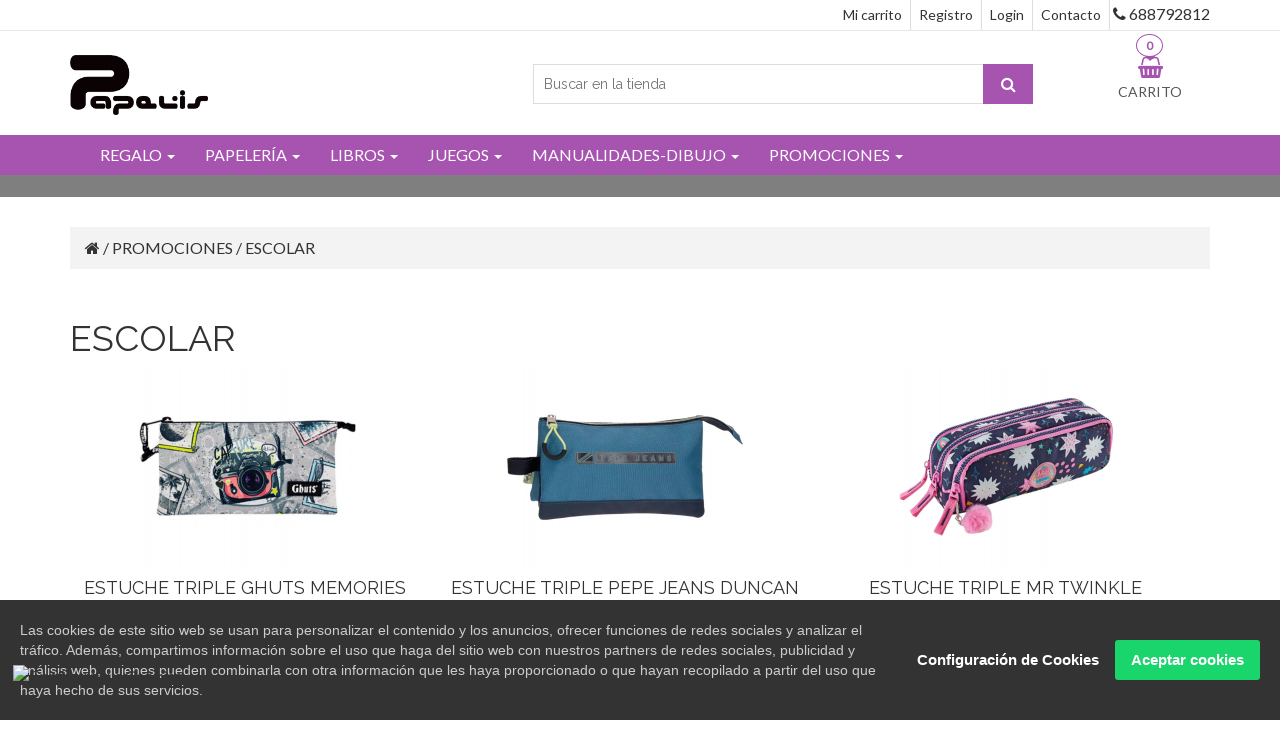

--- FILE ---
content_type: text/html; charset=UTF-8
request_url: https://www.papelis.es/categoria/2685/escolar
body_size: 12616
content:

<!DOCTYPE html>
<html lang="es">
    <head>
        <meta charset="utf-8">
    	<meta http-equiv="X-UA-Compatible" content="IE=edge">
    	<meta name="viewport" content="width=device-width, initial-scale=1">    
    	<title>ESCOLAR</title>
    	<base href="https://www.papelis.es/" />
    	<meta name="description" content="" />
        <link rel="icon" href="upload/b772d3cc.ico" type="image/x-icon" />
        		<link rel="shortcut icon" href="upload/b772d3cc.ico" type="image/x-icon" />    	<meta name="robots" content="index,follow" />
    	<meta name="googlebot" content="index,follow" />
    	<!--<link href="views/css/font-awesome.css" rel="stylesheet">-->
    	<link href="https://maxcdn.bootstrapcdn.com/font-awesome/4.7.0/css/font-awesome.min.css" rel="stylesheet">
    	<link href="views/css/bootstrap.css" rel="stylesheet">   
    	<link href="views/css/jquery.smartmenus.bootstrap.css" rel="stylesheet">
    	<link rel="stylesheet" type="text/css" href="views/css/jquery.simpleLens.css">    
    	<link rel="stylesheet" type="text/css" href="views/css/slick.css">
    	<link rel="stylesheet" type="text/css" href="views/css/nouislider.css">
    	<link href="views/css/sequence-theme.modern-slide-in.css" rel="stylesheet" media="all">
    	<link href="views/css/style.css" rel="stylesheet">    
    	<link href='https://fonts.googleapis.com/css?family=Lato' rel='stylesheet' type='text/css'>
    	<link href='https://fonts.googleapis.com/css?family=Raleway' rel='stylesheet' type='text/css'>
<link rel="stylesheet" type="text/css" href="/gdpr-cookie-notice/dist/style.css" />
        <!-- HTML5 shim and Respond.js for IE8 support of HTML5 elements and media queries -->
    	<!-- WARNING: Respond.js doesn't work if you view the page via file:// -->
    	<!--[if lt IE 9]>
      	<script src="https://oss.maxcdn.com/html5shiv/3.7.2/html5shiv.min.js"></script>
      	<script src="https://oss.maxcdn.com/respond/1.4.2/respond.min.js"></script>
    	<![endif]-->
    	<script src="views/js/notifit.min.js" type="text/javascript"></script>
    	<link href="views/css/notifit.css" type="text/css" rel="stylesheet" />
    	<script src="views/js/db.js" type="text/javascript"></script>
	    <script type="text/javascript">
			function noLogin(){
				notif({
					type: "error",
					width: 400,
					height: 60,
					msg: "<i class='fa fa-warning'></i>&nbsp;Debes acceder a tu cuenta para poder realizar compras.",
					position: "center",
					zindex: 999999999,
					fade: true,
					multiline: true
				});
			}
	    </script>
        <style>
            .btn {
  background-color: #a421e0;
  color: #fff;
}
.btn:hover {
  color: #fff;
}
h2 {
  color: #a421e0;  
}
.aa-primary-btn:hover, .aa-primary-btn:focus {
  color: #a753b0; 
  border-color: #a753b0;
}
.aa-secondary-btn {  
  color: #a753b0;  
}
.aa-secondary-btn:hover, .aa-secondary-btn:focus {
  background-color: #a753b0;  
}
.aa-browse-btn {
  background-color: #a753b0;  
  border: 1px solid #a753b0;  
}
.aa-browse-btn:hover, .aa-browse-btn:focus {
  color: #a753b0;
}
.aa-add-to-cart-btn:hover, .aa-add-to-cart-btn:focus {
  color: #a753b0;
  border-color: #a753b0;
}
.aa-filter-btn {
  background-color: #a753b0;
  border: 1px solid #a753b0;  
}
.aa-cart-view-btn {
  background-color: #a753b0;  
}
#aa-header .aa-header-bottom .aa-header-bottom-area .aa-logo a > span {
  color: #a753b0;  
}
#aa-header .aa-header-bottom .aa-header-bottom-area .aa-logo a strong {
  color: #a753b0;
}
#aa-header .aa-header-bottom .aa-header-bottom-area .aa-search-box button {
  background-color: #a753b0;  
}
#aa-header .aa-header-bottom .aa-cartbox .aa-cart-link {
  color: #a753b0;  
}
#aa-header .aa-header-bottom .aa-cartbox .aa-cart-link .aa-cart-notify {
  border: 1px solid #a753b0;  
  color: #a753b0;  
}
#aa-header .aa-header-bottom .aa-cartbox .aa-cart-link .aa-cart-notify:after { 
  border-top-color: #a753b0;  
}
#aa-header .aa-header-bottom .aa-cartbox .aa-cartbox-summary ul li .aa-remove-product:hover, #aa-header .aa-header-bottom .aa-cartbox .aa-cartbox-summary ul li .aa-remove-product:focus {
  border-color: #a753b0;
}
#menu {
  background-color: #a753b0; 
}
#menu .menu-area .navbar-default .navbar-nav .open a {
  color: #a753b0;
}
#menu .menu-area .navbar-default .navbar-nav .dropdown-menu li a {
  color: #a753b0;
}
#menu .menu-area .navbar-default .navbar-nav .dropdown-menu li a:hover, #menu .menu-area .navbar-default .navbar-nav .dropdown-menu li a:focus { 
  background-color: #a753b0;
}
.scrollToTop {
  background-color: #a753b0;
  border: 1px solid #a753b0;  
}
.scrollToTop:hover,
.scrollToTop:focus { 
  color: #a753b0; 
}
#wpf-loader-two .wpf-loader-two-inner:before {
  background: #a753b0;  
}
#wpf-loader-two .wpf-loader-two-inner:after {
  background: #a753b0;  
}
#wpf-loader-two {
  background-color: #a753b0;  
}
#aa-slider .aa-slider-area .seq-title span {
  color: #a753b0;  
}
#aa-slider .aa-slider-area .seq .seq-next:hover, #aa-slider .aa-slider-area .seq .seq-next:focus {  
  background-color: #a753b0;
}
#aa-slider .aa-slider-area .seq .seq-prev:hover, #aa-slider .aa-slider-area .seq .seq-prev:focus {  
  background-color: #a753b0;
}
#aa-promo .aa-promo-area .aa-promo-banner .aa-prom-content span {  
  color: #a753b0;
}
#aa-promo .aa-promo-area .aa-promo-banner .aa-prom-content h4 a:hover {
  color: #a753b0 !important;
}
.aa-products-tab li a:hover, .aa-products-tab li a:focus {  
  border-bottom: 1px solid #a753b0;
}
.aa-products-tab li.active a {
  border-bottom: 1px solid #a753b0 !important;  
}
.aa-products-tab li.active a:hover, .aa-products-tab li.active a:focus {  
  border-bottom: 1px solid #a753b0;
}
.aa-product-catg li figure .aa-add-card-btn:hover {
  color: #a753b0;
}
.aa-product-catg li .aa-product-title a:hover, .aa-product-catg li .aa-product-title a:focus {
  color: #a753b0;
}
.aa-product-catg li .aa-product-price {
  color: #a421e0;  
}
.aa-product-catg li .aa-product-hvr-content a:hover, .aa-product-catg li .aa-product-hvr-content a:focus {
  color: #a753b0;
}
#quick-view-modal .modal-content button.close:hover {
  color: #a753b0; 
}
#quick-view-modal .modal-content .aa-product-view-content .aa-price-block .aa-product-avilability span {
  color: #a753b0;
}
#quick-view-modal .modal-content .aa-product-view-content .aa-prod-view-size a:hover, #quick-view-modal .modal-content .aa-product-view-content .aa-prod-view-size a:focus {
  border-color: #a753b0;
  color: #a753b0;
}
#quick-view-modal .modal-content .aa-product-view-content .aa-prod-quantity .aa-prod-category a {
  color: #a753b0; 
}
.slick-prev,
.slick-next {
  background-color: #a753b0;
}
#aa-support .aa-support-area .aa-support-single span {
  color: #a753b0; 
}
#aa-testimonial .aa-testimonial-area .aa-testimonial-slider li.slick-active {
  background-color: #a753b0;
}
.aa-latest-blog-single .aa-blog-img:hover .aa-blog-img-caption {
  background-color: #a753b0;
}
.aa-latest-blog-single .aa-blog-info .aa-blog-title a:hover {
  color: #a753b0;
}
.aa-latest-blog-single .aa-blog-info .aa-read-mor-btn {
  color: #a753b0;  
}
.aa-latest-blog-single .aa-blog-info .aa-read-mor-btn:hover span, .aa-latest-blog-single .aa-blog-info .aa-read-mor-btn:focus span {  
  color: #a753b0;
}
#aa-subscribe .aa-subscribe-area .aa-subscribe-form input[type="submit"] {
  background: #a753b0 none repeat scroll 0 0;
  border: 1px solid #a753b0;  
}
#aa-footer .aa-footer-bottom .aa-footer-bottom-area > p a:hover, #aa-footer .aa-footer-bottom .aa-footer-bottom-area > p a:focus {
  color: #a753b0;
}
#aa-catg-head-banner .aa-catg-head-banner-area .aa-catg-head-banner-content .breadcrumb .active {
  color: #a753b0;
}
#aa-product-category .aa-sidebar .aa-sidebar-widget h3 {
  color: #a753b0;
  border-bottom: 1px solid #a753b0;
}
#aa-product-category .aa-sidebar .aa-sidebar-widget .aa-catg-nav li a:hover, #aa-product-category .aa-sidebar .aa-sidebar-widget .aa-catg-nav li a:focus {
  color: #a753b0;
}
#aa-product-category .aa-sidebar .aa-sidebar-widget .tag-cloud a:hover, #aa-product-category .aa-sidebar .aa-sidebar-widget .tag-cloud a:focus {
  background-color: #a753b0;
}
#aa-product-category .aa-sidebar .aa-sidebar-widget .aa-recently-views ul li .aa-cartbox-info h4 a:hover, #aa-product-category .aa-sidebar .aa-sidebar-widget .aa-recently-views ul li .aa-cartbox-info h4 a:focus {
  color: #a753b0;
}
#aa-product-category .aa-product-catg-content .aa-product-catg-head .aa-product-catg-head-right a:hover, #aa-product-category .aa-product-catg-content .aa-product-catg-head .aa-product-catg-head-right a:focus {
  color: #a753b0;
}
#aa-product-category .aa-product-catg-content .aa-product-catg-pagination .pagination li a:hover,
#aa-product-category .aa-product-catg-content .aa-product-catg-pagination .pagination li span:hover {
  color: #a753b0;
}
#aa-product-category .aa-product-catg-content .aa-product-catg-pagination .pagination li a:focus,
#aa-product-category .aa-product-catg-content .aa-product-catg-pagination .pagination li span:focus {
  background-color: #a753b0;
}
#aa-product-details .aa-product-details-area .aa-product-details-content .aa-product-view-content .aa-prod-quantity .aa-prod-category a {
  color: #a753b0;
}
#aa-product-details .aa-product-details-area .aa-product-details-bottom .nav-tabs li a:hover, #aa-product-details .aa-product-details-area .aa-product-details-bottom .nav-tabs li a:focus {
  color: #a753b0;
}
#aa-product-details .aa-product-details-area .aa-product-details-bottom .aa-review-form .aa-review-submit {  
  background-color: #a753b0;  
  border-color: #a753b0;  
}
#aa-product-details .aa-product-details-area .aa-product-details-bottom .aa-review-form .form-control:focus {
  border-color: #a753b0;
}
#cart-view .cart-view-area .cart-view-table .table tbody tr td .aa-cart-title {
  color: #a753b0;
}
#cart-view .cart-view-area .cart-view-table .table tbody tr td .aa-cart-title:hover {
  color: #a753b0;
}
#checkout .checkout-area .checkout-left .panel-group .panel-default .panel-heading .panel-title a { 
  color: #a753b0;
}
#checkout .checkout-area .checkout-right h4 { 
  color: #a753b0;
}
#login-modal .modal-dialog .aa-register-now a {
  color: #a753b0;
}
#aa-blog-archive .aa-blog-archive-area .aa-blog-content .aa-blog-content-single h4 a:hover, #aa-blog-archive .aa-blog-archive-area .aa-blog-content .aa-blog-content-single h4 a:focus {
  color: #a753b0;
}
#aa-blog-archive .aa-blog-archive-area .aa-blog-content .aa-blog-content-single .aa-article-bottom .aa-post-author a {
  border-bottom: 1px solid #a753b0;
  color: #a753b0;
}
#aa-blog-archive .aa-blog-archive-area .aa-blog-sidebar .aa-sidebar-widget h3 {
  color: #a753b0;
  border-bottom: 1px solid #a753b0;  
}
#aa-blog-archive .aa-blog-archive-area .aa-blog-sidebar .aa-sidebar-widget .aa-catg-nav li a:hover, #aa-blog-archive .aa-blog-archive-area .aa-blog-sidebar .aa-sidebar-widget .aa-catg-nav li a:focus {
  color: #a753b0;
}
#aa-blog-archive .aa-blog-archive-area .aa-blog-sidebar .aa-sidebar-widget .tag-cloud a:hover, #aa-blog-archive .aa-blog-archive-area .aa-blog-sidebar .aa-sidebar-widget .tag-cloud a:focus {
  background-color: #a753b0;
}
#aa-blog-archive .aa-blog-archive-area .aa-blog-sidebar .aa-sidebar-widget .aa-sidebar-price-range .noUi-connect {
  background: #a753b0;
}
#aa-blog-archive .aa-blog-archive-area .aa-blog-sidebar .aa-sidebar-widget .aa-recently-views ul li .aa-cartbox-info h4 a:hover, #aa-blog-archive .aa-blog-archive-area .aa-blog-sidebar .aa-sidebar-widget .aa-recently-views ul li .aa-cartbox-info h4 a:focus {
  color: #a753b0;
}
#aa-blog-archive .aa-blog-archive-area .aa-blog-archive-pagination .pagination li a:hover,
#aa-blog-archive .aa-blog-archive-area .aa-blog-archive-pagination .pagination li span:hover {
  color: #a753b0;
}
#aa-blog-archive .aa-blog-archive-area .aa-blog-archive-pagination .pagination li a:focus,
#aa-blog-archive .aa-blog-archive-area .aa-blog-archive-pagination .pagination li span:focus {
  background-color: #a753b0;
}
#aa-blog-archive .aa-blog-archive-area .aa-blog-archive-pagination .pagination .active a {
  background-color: #a753b0;
}
.aa-blog-details h2 a:hover, .aa-blog-details h2 a:focus {
  color: #a753b0;
}
.aa-blog-details .aa-blog-content-single .blog-single-tag a:hover, .aa-blog-details .aa-blog-content-single .blog-single-tag a:focus {
  color: #a753b0; 
}
.aa-blog-details .aa-blog-content-single .blog-single-social a:hover, .aa-blog-details .aa-blog-content-single .blog-single-social a:focus {
  color: #a753b0; 
}
.aa-blog-details .aa-blog-navigation .aa-blog-prev {
  background-color: #a753b0;
  border: 1px solid #a753b0;  
}
.aa-blog-details .aa-blog-navigation .aa-blog-next {
  background-color: #a753b0;
  border: 1px solid #a753b0;  
}
.aa-blog-details .aa-blog-comment-threat .comments .commentlist li .reply-btn {
  background-color: #a753b0;  
}
.aa-blog-details .aa-blog-comment-threat .comments .commentlist li .author-tag {
  background-color: #a753b0;  
}
.aa-blog-details #respond input[type="text"]:focus,
.aa-blog-details #respond input[type="email"]:focus,
.aa-blog-details #respond input[type="url"]:focus {
  border-color: #a753b0;
}
.aa-blog-details #respond textarea:focus {
  border-color: #a753b0;
}
.aa-blog-details #respond .form-submit input:hover {
  color: #a753b0 !important;
}
#aa-contact .aa-contact-area .aa-contact-address .aa-contact-address-left .comments-form .form-control:focus {
  border-color: #a753b0;
}
#aa-contact .aa-contact-area .aa-contact-address .aa-contact-address-left .comments-form button {
  border: 1px solid #a753b0;  
}
#aa-error .aa-error-area {
  border: 5px solid #a753b0;  
}
#aa-error .aa-error-area h2 {
  border-bottom: 3px solid #a753b0;  
}
#aa-error .aa-error-area a:hover, #aa-error .aa-error-area a:focus {
  color: #a753b0;
  border-color: #a753b0;
}
#aa-footer .aa-footer-bottom .aa-footer-bottom-area > p a:hover, #aa-footer .aa-footer-bottom .aa-footer-bottom-area > p a:focus {
  color: #a753b0;
}
.navbar-default .navbar-toggle:hover,
.navbar-default .navbar-toggle:focus {
  background-color: #a753b0;
}
        </style>
    </head>

    <body class="productPage">


        <div id="wpf-loader-two">          
	<div class="wpf-loader-two-inner">
		<span>Cargando...</span>
	</div>
</div>     
<!-- SCROLL TOP BUTTON -->
<a class="scrollToTop" href="#"><i class="fa fa-chevron-up"></i></a>
<!-- END SCROLL TOP BUTTON -->

<!-- Start header section -->
<header id="aa-header">
  
  <!-- start header top  -->
  <div class="aa-header-top">
  	<div class="container">
    	<div class="row">
    		<div class="col-md-12">
      		<div class="aa-header-top-area">
    		    
            <!-- start header top left -->
      			<div class="aa-header-top-left">
        			<!-- start language -->
        			<!--<div class="aa-language">
        				<div class="dropdown">
    						<a class="btn dropdown-toggle" href="#" type="button" id="dropdownMenu1" data-toggle="dropdown" aria-haspopup="true" aria-expanded="true">
  							<img src="img/flag/english.jpg" alt="english flag">ENGLISH
  							<span class="caret"></span>
    						</a>
    						<ul class="dropdown-menu" aria-labelledby="dropdownMenu1">
  							<li><a href="#"><img src="img/flag/french.jpg" alt="">FRENCH</a></li>
  							<li><a href="#"><img src="img/flag/english.jpg" alt="">ENGLISH</a></li>
    						</ul>
  						    </div>
        					</div>-->
        					<!-- / language -->
        					<!-- start currency -->
        					<!--<div class="aa-currency">
      						<div class="dropdown">
    						<a class="btn dropdown-toggle" href="#" type="button" id="dropdownMenu1" data-toggle="dropdown" aria-haspopup="true" aria-expanded="true">
  							<i class="fa fa-usd"></i>USD
  							<span class="caret"></span>
    						</a>
    						<ul class="dropdown-menu" aria-labelledby="dropdownMenu1">
							<li><a href="#"><i class="fa fa-euro"></i>EURO</a></li>
  							<li><a href="#"><i class="fa fa-jpy"></i>YEN</a></li>
    						</ul>
      						</div>
        					</div>-->
        					<!-- / currency -->
        					<!-- start cellphone -->
        					<!--<div class="cellphone hidden-xs">
      						    <p><span class="fa fa-phone"></span>0000</p>
        					</div>-->
        					<!-- / cellphone -->
  					</div>
      					
            <!-- / header top left -->
  					<div class="aa-header-top-right">
    					<ul class="aa-head-top-nav-right">
    						<li><a href="carrito">Mi carrito</a></li><li><a href="clientes">Registro</a></li><li><a href="" data-toggle="modal" data-target="#login-modal">Login</a></li><li><a href="contacto">Contacto</a></li><li>&nbsp;<span class="fa fa-phone"></span>&nbsp;688792812</li>              </ul>
      			</div>
    			
          </div>
  			</div>
			</div>
		</div>
	</div>
	<!-- / header top  -->

  <!-- start header bottom  -->
	<div class="aa-header-bottom">
		<div class="container">
			<div class="row">
  				<div class="col-md-12">
    				<div class="aa-header-bottom-area">
      					
                <!-- logo  -->
      					<div class="aa-logo">
        					<!-- Text based logo -->
        					<!--<a href="index.html">
      						<span class="fa fa-shopping-cart"></span>
      						<p>daily<strong>Shop</strong> <span>Your Shopping Partner</span></p>
        					</a>-->
        					<!-- img based logo -->
        					<a href="https://www.papelis.es/"><img src="upload/2f50523e.png" height="60" /></a>
      					</div>
      					<!-- / logo  -->
       					
                <!-- cart box -->
                <div class="aa-cartbox">
      					    <a class="aa-cart-link" href="carrito">
          					<span class="fa fa-shopping-basket"></span>
          					<span class="aa-cart-title">CARRITO</span>
          					<span class="aa-cart-notify" id="cantidad-total">0</span>
        					  </a>
      					    </div>      					<!-- / cart box -->
		              	
                <!-- search box -->
              	<div class="aa-search-box">
                	<form name="buscador" id="buscador" method="post" action="resultados">
                		<input type="text" name="buscar" id="buscar" placeholder="Buscar en la tienda" required="required" />
                		<button type="submit"><span class="fa fa-search"></span></button>
              		</form>
              	</div>
              	<!-- / search box -->

    				</div>
  				</div>
			</div>
		</div>
	</div>
	<!-- / header bottom  -->

</header>
<!-- / header section -->
  
<!-- menu -->
<section id="menu">
	<div class="container">
		<div class="menu-area">
			<!-- Navbar -->
      <div class="navbar navbar-default" role="navigation">
      	<div class="navbar-header">
        	<button type="button" class="navbar-toggle" data-toggle="collapse" data-target=".navbar-collapse">
        		<span class="sr-only">Toggle navigation</span>
        		<span class="icon-bar"></span>
        		<span class="icon-bar"></span>
        		<span class="icon-bar"></span>
        	</button>          
      	</div>
      	<div class="navbar-collapse collapse">
          <div id="menu">
    <ul class="nav navbar-nav"><li><a href="categoria/1359/regalo">REGALO <span class="caret"></span></a><ul class="dropdown-menu"><li><a href="categoria/1507/licencias">LICENCIAS <span class="caret"></span></a><ul class="dropdown-menu"><li><a href="categoria/2651/harry-potter">HARRY POTTER</span></a></li><li><a href="categoria/2660/milan-1918">MILAN 1918</span></a></li><li><a href="categoria/2661/ridleys-games">RIDLEY'S GAMES</span></a></li><li><a href="categoria/2662/legami">LEGAMI </span></a></li><li><a href="categoria/2763/pepita-viajera">PEPITA VIAJERA</span></a></li><li><a href="categoria/2766/djeco">DJECO</span></a></li></ul></li><li><a href="categoria/1700/comunin">COMUNIÓN <span class="caret"></span></a><ul class="dropdown-menu"><li><a href="categoria/1701/libros-de-firmas-misales">LIBROS DE FIRMAS - MISALES</span></a></li><li><a href="categoria/2759/muecas-comunin">MUÑECAS COMUNIÓN</span></a></li><li><a href="categoria/2760/bolgrafos">BOLÍGRAFOS</span></a></li><li><a href="categoria/2762/diarios">DIARIOS</span></a></li></ul></li><li><a href="categoria/2665/varios">VARIOS  <span class="caret"></span></a><ul class="dropdown-menu"><li><a href="categoria/2666/para-llevar">PARA LLEVAR</span></a></li><li><a href="categoria/2667/paraguas">PARAGUAS</span></a></li><li><a href="categoria/2668/complementos">COMPLEMENTOS <span class="caret"></span></a><ul class="dropdown-menu"><li><a href="categoria/2669/mochilas-bandoleras">MOCHILAS-BANDOLERAS</span></a></li><li><a href="categoria/2670/bolso-portadocumentos">BOLSO-PORTADOCUMENTOS</span></a></li><li><a href="categoria/2671/billetero-cartera">BILLETERO-CARTERA</span></a></li></ul></li><li><a href="categoria/2737/accesorios-lectura">ACCESORIOS LECTURA  <span class="caret"></span></a><ul class="dropdown-menu"><li><a href="categoria/2738/sujetalibros-lmparas-lectura">SUJETALIBROS - LÁMPARAS LECTURA</span></a></li><li><a href="categoria/2739/marcapginas">MARCAPÁGINAS</span></a></li></ul></li><li><a href="categoria/2740/accesorios-escritorio">ACCESORIOS ESCRITORIO <span class="caret"></span></a><ul class="dropdown-menu"><li><a href="categoria/2767/huchas">HUCHAS</span></a></li></ul></li><li><a href="categoria/2750/bolgrafos-y-plumas">BOLÍGRAFOS Y PLUMAS  <span class="caret"></span></a><ul class="dropdown-menu"><li><a href="categoria/2751/para-l">PARA ÉL </span></a></li><li><a href="categoria/2752/para-ella">PARA ELLA </span></a></li></ul></li></ul></li></ul></li><li><a href="categoria/1505/papelera">PAPELERÍA  <span class="caret"></span></a><ul class="dropdown-menu"><li><a href="categoria/1534/material-escolar">MATERIAL ESCOLAR  <span class="caret"></span></a><ul class="dropdown-menu"><li><a href="categoria/1535/bolgrafos">BOLÍGRAFOS <span class="caret"></span></a><ul class="dropdown-menu"><li><a href="categoria/2717/pilot">PILOT</span></a></li><li><a href="categoria/2718/bic">BIC</span></a></li><li><a href="categoria/2719/pentel">PENTEL</span></a></li><li><a href="categoria/2720/uni-ball">UNI-BALL</span></a></li><li><a href="categoria/2721/milan">MILAN</span></a></li></ul></li><li><a href="categoria/1536/colores">COLORES <span class="caret"></span></a><ul class="dropdown-menu"><li><a href="categoria/2722/lpices">LÁPICES</span></a></li><li><a href="categoria/2723/rotuladores">ROTULADORES</span></a></li><li><a href="categoria/2724/ceras">CERAS</span></a></li></ul></li><li><a href="categoria/1537/correctores-gomas-afilaborras-sacapuntas">CORRECTORES-GOMAS-AFILABORRAS-SACAPUNTAS <span class="caret"></span></a><ul class="dropdown-menu"><li><a href="categoria/2714/afilaborras-sacapuntas">AFILABORRAS-SACAPUNTAS</span></a></li><li><a href="categoria/2715/gomas-de-borrar">GOMAS DE BORRAR</span></a></li><li><a href="categoria/2716/correctores">CORRECTORES</span></a></li></ul></li><li><a href="categoria/1538/folios-cuadernos-y-recambios">FOLIOS, CUADERNOS Y RECAMBIOS</span></a></li><li><a href="categoria/1539/reglas-comps">REGLAS - COMPÁS</span></a></li><li><a href="categoria/1541/marcadores">MARCADORES</span></a></li><li><a href="categoria/1577/cortar-y-pegar">CORTAR Y PEGAR</span></a></li><li><a href="categoria/1659/lpices-portaminas-minas">LÁPICES-PORTAMINAS-MINAS</span></a></li><li><a href="categoria/2180/blocks-notas">BLOCKS - NOTAS</span></a></li><li><a href="categoria/2418/carpetas-archivadores-separadores-forros">CARPETAS-ARCHIVADORES-SEPARADORES-FORROS</span></a></li><li><a href="categoria/2624/calculadoras-flautas">CALCULADORAS - FLAUTAS</span></a></li></ul></li><li><a href="categoria/1702/cuadernos-vacaciones-refuerzo">CUADERNOS VACACIONES-REFUERZO <span class="caret"></span></a><ul class="dropdown-menu"><li><a href="categoria/1703/santillana">SANTILLANA</span></a></li><li><a href="categoria/1718/anaya-bruo">ANAYA-BRUÑO</span></a></li><li><a href="categoria/1754/edarca-play-smart">EDARCA - PLAY SMART</span></a></li><li><a href="categoria/2768/geu">GEU</span></a></li></ul></li><li><a href="categoria/1726/agendas">AGENDAS <span class="caret"></span></a><ul class="dropdown-menu"><li><a href="categoria/2709/escolares">ESCOLARES </span></a></li><li><a href="categoria/2710/anuales">ANUALES</span></a></li></ul></li><li><a href="categoria/2694/mochilas-y-complementos">MOCHILAS Y COMPLEMENTOS <span class="caret"></span></a><ul class="dropdown-menu"><li><a href="categoria/2695/infantiles">INFANTILES  <span class="caret"></span></a><ul class="dropdown-menu"><li><a href="categoria/2697/guardera-preescolar-hasta-5-anos">GUARDERÍA - PREESCOLAR (hasta 5 años)</span></a></li><li><a href="categoria/2698/infantil-hasta-7-anos">INFANTIL (hasta 7 años)</span></a></li><li><a href="categoria/2699/complementos">COMPLEMENTOS</span></a></li></ul></li><li><a href="categoria/2696/escolares">ESCOLARES  <span class="caret"></span></a><ul class="dropdown-menu"><li><a href="categoria/2700/colecciones">COLECCIONES  <span class="caret"></span></a><ul class="dropdown-menu"><li><a href="categoria/2705/busquets">BUSQUETS</span></a></li><li><a href="categoria/2706/pepe-jeans">PEPE JEANS</span></a></li><li><a href="categoria/2707/totto">TOTTO</span></a></li><li><a href="categoria/2708/sportandem">SPORTANDEM</span></a></li><li><a href="categoria/2713/milan">MILAN</span></a></li><li><a href="categoria/2727/safta">SAFTA</span></a></li><li><a href="categoria/2728/skpat">SKPAT</span></a></li><li><a href="categoria/2731/movom">MOVOM</span></a></li><li><a href="categoria/2769/coolpack">COOLPACK</span></a></li></ul></li><li><a href="categoria/2704/complementos">COMPLEMENTOS</span></a></li></ul></li><li><a href="categoria/2711/bsicas-y-ejecutivo">BÁSICAS Y EJECUTIVO </span></a></li></ul></li></ul></li><li><a href="categoria/1506/libros">LIBROS <span class="caret"></span></a><ul class="dropdown-menu"><li><a href="categoria/1543/romntico-ertico">ROMÁNTICO-ERÓTICO</span></a></li><li><a href="categoria/1544/novela-negra-misterio-thriller">NOVELA NEGRA - MISTERIO - THRILLER</span></a></li><li><a href="categoria/1547/novela-histrica-y-ciencias-polticas">NOVELA HISTÓRICA Y CIENCIAS POLÍTICAS</span></a></li><li><a href="categoria/1551/infantil">INFANTIL <span class="caret"></span></a><ul class="dropdown-menu"><li><a href="categoria/1630/de-0-a-3-anos">De 0 a 3 años</span></a></li><li><a href="categoria/1631/de-3-a-6-anos">De 3 a 6 años <span class="caret"></span></a><ul class="dropdown-menu"><li><a href="categoria/1633/letra-cursiva">Letra cursiva</span></a></li><li><a href="categoria/1635/letra-mayuscula">Letra mayúscula</span></a></li><li><a href="categoria/1636/letra-de-imprenta">Letra de imprenta</span></a></li></ul></li><li><a href="categoria/1632/primeros-lectores-de-6-a-9-anos">Primeros lectores (de 6 a 9 años)</span></a></li><li><a href="categoria/1713/a-partir-de-9-anos">A partir de 9 años</span></a></li></ul></li><li><a href="categoria/1552/juvenil">JUVENIL</span></a></li><li><a href="categoria/1558/biografas-autores-vega-baja">BIOGRAFÍAS-AUTORES VEGA BAJA</span></a></li><li><a href="categoria/1560/autoayuda-y-desarrollo-personal">AUTOAYUDA Y DESARROLLO PERSONAL</span></a></li><li><a href="categoria/1561/cmics-manga-e-ilustracin">CÓMICS, MANGA E ILUSTRACIÓN</span></a></li><li><a href="categoria/1629/bolsillo">BOLSILLO</span></a></li><li><a href="categoria/1675/poesa">POESÍA</span></a></li><li><a href="categoria/1720/fantasa">FANTASÍA</span></a></li><li><a href="categoria/2461/lecturas-curso-escolar">LECTURAS CURSO ESCOLAR <span class="caret"></span></a><ul class="dropdown-menu"><li><a href="categoria/2462/castellano">CASTELLANO</span></a></li><li><a href="categoria/2463/valenciano">VALENCIANO</span></a></li><li><a href="categoria/2730/ingls">INGLÉS</span></a></li></ul></li><li><a href="categoria/2529/diccionarios">DICCIONARIOS</span></a></li><li><a href="categoria/2770/novela-contempornea">NOVELA CONTEMPORÁNEA</span></a></li></ul></li><li><a href="categoria/1553/juegos">JUEGOS <span class="caret"></span></a><ul class="dropdown-menu"><li><a href="categoria/1554/aprendizaje-puzzles">APRENDIZAJE-PUZZLES <span class="caret"></span></a><ul class="dropdown-menu"><li><a href="categoria/1564/de-0-a-3-anos">De 0 a 3 años</span></a></li><li><a href="categoria/1565/de-3-a-6-anos">De 3 a 6 años</span></a></li><li><a href="categoria/1566/de-6-a-9-anos">De 6 a 9 años</span></a></li><li><a href="categoria/1567/de-9-a-12-anos">De 9 a 12 años</span></a></li><li><a href="categoria/1568/a-partir-de-12-anos">A partir de 12 años</span></a></li></ul></li><li><a href="categoria/1555/juegos-de-mesa">JUEGOS DE MESA</span></a></li><li><a href="categoria/2693/plastilina">PLASTILINA</span></a></li></ul></li><li><a href="categoria/1571/manualidades-dibujo">MANUALIDADES-DIBUJO <span class="caret"></span></a><ul class="dropdown-menu"><li><a href="categoria/1572/blocs-minipacks">BLOCS-MINIPACKS</span></a></li><li><a href="categoria/1578/pintura">PINTURA</span></a></li><li><a href="categoria/1628/cartulinas-charol-pinocho-seda">CARTULINAS-CHAROL-PINOCHO-SEDA</span></a></li><li><a href="categoria/1660/bellas-artes">BELLAS ARTES <span class="caret"></span></a><ul class="dropdown-menu"><li><a href="categoria/1661/lpices">LÁPICES</span></a></li><li><a href="categoria/2725/rotuladores">ROTULADORES</span></a></li><li><a href="categoria/2726/material">MATERIAL</span></a></li></ul></li><li><a href="categoria/1695/goma-eva">GOMA EVA</span></a></li><li><a href="categoria/2673/silicona-pistola-silicona-cinta-adhesiva">SILICONA-PISTOLA SILICONA-CINTA ADHESIVA</span></a></li></ul></li><li><a href="categoria/2674/promociones">PROMOCIONES <span class="caret"></span></a><ul class="dropdown-menu"><li><a href="categoria/2685/escolar">ESCOLAR <span class="caret"></span></a><ul class="dropdown-menu"><li><a href="categoria/2764/rebajas">REBAJAS </span></a></li><li><a href="categoria/2765/liquidacin">LIQUIDACIÓN</span></a></li></ul></li><li><a href="categoria/2691/mochilas-paseo">MOCHILAS PASEO</span></a></li><li><a href="categoria/2712/bolsas-de-deporte">BOLSAS DE DEPORTE</span></a></li><li><a href="categoria/2754/carteras">CARTERAS</span></a></li><li><a href="categoria/2755/bolso-portadocumentos">BOLSO-PORTADOCUMENTOS</span></a></li></ul></li></ul></div>

  			</div>
			</div>
		</div>       
	</div>
</section>
<!-- / menu -->
     
        <!-- catg header banner section -->
        <section id="aa-catg-head-banner">
            <img src="">
            <div class="aa-catg-head-banner-area">
                <div class="container">
                    <div class="aa-catg-head-banner-content">
                        <!--<ol class="breadcrumb">
                            <li><a href="index.html">Home</a></li>         
                            <li class="active">Blog Details</li>
                        </ol>-->
                    </div>
                </div>
            </div>
        </section>
        <!-- / catg header banner section -->

        <!-- product category -->
        <section id="aa-product-category">
            <div class="container">
                <div class="row">
                    <!--<div class="col-lg-9 col-md-9 col-sm-8 col-md-push-3">-->
                    <div class="col-lg-12 col-md-12 col-sm-12">
                        <div class="aa-product-catg-content">
                            <div class="aa-product-catg-head">
                                <div class="aa-product-catg-head-left">
                                    <span><a href="/"><i class="fa fa-home"></i></a> / <a href="categoria/2674/promociones">PROMOCIONES</a> / <a href="categoria/2685/escolar">ESCOLAR</a></span>
                                </div>
                                <div class="aa-product-catg-head-right">
                                    <!--<a id="grid-catg" href="#"><span class="fa fa-th"></span></a>
                                    <a id="list-catg" href="#"><span class="fa fa-list"></span></a>-->
                                </div>
                            </div>
                            <div class="aa-product-catg-body">
                                <h1>ESCOLAR</h1>
                                                                
                                

                                <ul class="aa-product-catg"><li><figure><a class="aa-product-img" href="articulo/13814/estuche-triple-ghuts-memories"><img src="upload/bdc46d18.jpg" alt="ESTUCHE TRIPLE GHUTS MEMORIES" width="250" height="200"></a><input type="hidden" id="uds13814" value="1" /><figcaption><h4 class="aa-product-title"><a href="articulo/13814/estuche-triple-ghuts-memories">ESTUCHE TRIPLE GHUTS MEMORIES</a></h4><span class="aa-product-price">15,00 €    </span><span class=""><del>17.90 €</del></span></figure><p class="aa-product-descrip">EAN:&nbsp;5602310923076REF:&nbsp;GH109-P07MARCA: GHUTSMODELO: MEMORIES...</p></figcaption></figure><p><a class="btn" href="javascript:void(0);" onclick="addCart('a','uds13814','ESTUCHE TRIPLE GHUTS MEMORIES','1224322','13814',0,0,0,2)"><span class="fa fa-shopping-cart"></span> Añadir al carrito</a></p></li><li><figure><a class="aa-product-img" href="articulo/13813/estuche-triple-pepe-jeans-duncan"><img src="upload/f15a283d.jpg" alt="ESTUCHE TRIPLE PEPE JEANS DUNCAN" width="250" height="200"></a><input type="hidden" id="uds13813" value="1" /><figcaption><h4 class="aa-product-title"><a href="articulo/13813/estuche-triple-pepe-jeans-duncan">ESTUCHE TRIPLE PEPE JEANS DUNCAN</a></h4><span class="aa-product-price">15,00 €    </span><span class=""><del>18.00 €</del></span></figure><p class="aa-product-descrip">EAN:&nbsp;8435578373331REF:&nbsp;6494321MARCA: PEPE JEANSMODELO: DUNCAN...</p></figcaption></figure><p><a class="btn" href="javascript:void(0);" onclick="addCart('a','uds13813','ESTUCHE TRIPLE PEPE JEANS DUNCAN','1224322','13813',0,0,0,2)"><span class="fa fa-shopping-cart"></span> Añadir al carrito</a></p></li><li><figure><a class="aa-product-img" href="articulo/13811/estuche-triple-mr-twinkle"><img src="upload/35a44d8b.jpg" alt="ESTUCHE TRIPLE MR TWINKLE" width="250" height="200"></a><input type="hidden" id="uds13811" value="1" /><figcaption><h4 class="aa-product-title"><a href="articulo/13811/estuche-triple-mr-twinkle">ESTUCHE TRIPLE MR TWINKLE</a></h4><span class="aa-product-price">18,00 €    </span><span class=""><del>20.50 €</del></span></figure><p class="aa-product-descrip">EAN:&nbsp;8422593192849REF: MR19284MARCA: TOTTOMEDIDAS: 21 x 9 x 7 cm...</p></figcaption></figure><p><a class="btn" href="javascript:void(0);" onclick="addCart('a','uds13811','ESTUCHE TRIPLE MR TWINKLE','1224322','13811',0,0,0,2)"><span class="fa fa-shopping-cart"></span> Añadir al carrito</a></p></li><li><figure><a class="aa-product-img" href="articulo/13810/estuche-triple-benetton-spring"><img src="upload/71298323.jpg" alt="ESTUCHE TRIPLE BENETTON SPRING" width="250" height="200"></a><input type="hidden" id="uds13810" value="1" /><figcaption><h4 class="aa-product-title"><a href="articulo/13810/estuche-triple-benetton-spring">ESTUCHE TRIPLE BENETTON SPRING</a></h4><span class="aa-product-price">13,00 €    </span><span class=""><del>14.90 €</del></span></figure><p class="aa-product-descrip">EAN:&nbsp;8412688551316REF:&nbsp;812451744MARCA: BENETTON (SAFTA)MODELO: SPR...</p></figcaption></figure><p><a class="btn" href="javascript:void(0);" onclick="addCart('a','uds13810','ESTUCHE TRIPLE BENETTON SPRING','1224322','13810',0,0,0,2)"><span class="fa fa-shopping-cart"></span> Añadir al carrito</a></p></li><li><figure><a class="aa-product-img" href="articulo/13809/estuche-nanana-surprise-doble"><img src="upload/fba2005a.jpg" alt="ESTUCHE NANANA SURPRISE DOBLE" width="250" height="200"></a><input type="hidden" id="uds13809" value="1" /><figcaption><h4 class="aa-product-title"><a href="articulo/13809/estuche-nanana-surprise-doble">ESTUCHE NANANA SURPRISE DOBLE</a></h4><span class="aa-product-price">13,00 €    </span><span class=""><del>14.90 €</del></span></figure><p class="aa-product-descrip">EAN:&nbsp;8412688523634REF:&nbsp;812364513MARCA: NANANA FABULOUS(SAFTA)COLEC...</p></figcaption></figure><p><a class="btn" href="javascript:void(0);" onclick="addCart('a','uds13809','ESTUCHE NANANA SURPRISE DOBLE','1224322','13809',0,0,0,2)"><span class="fa fa-shopping-cart"></span> Añadir al carrito</a></p></li><li><figure><a class="aa-product-img" href="articulo/13808/mochila-ghuts-stylish-green-40cm"><img src="upload/86224200.jpg" alt="MOCHILA GHUTS STYLISH GREEN 40CM" width="250" height="200"></a><input type="hidden" id="uds13808" value="1" /><figcaption><h4 class="aa-product-title"><a href="articulo/13808/mochila-ghuts-stylish-green-40cm">MOCHILA GHUTS STYLISH GREEN 40CM</a></h4><span class="aa-product-price">43,00 €    </span><span class=""><del>49.90 €</del></span></figure><p class="aa-product-descrip">EAN:&nbsp;5602213022401REF: GH130-L40MARCA: GHUTS&nbsp;MATERIAL: POLIÉSTER ...</p></figcaption></figure><p><a class="btn" href="javascript:void(0);" onclick="addCart('a','uds13808','MOCHILA GHUTS STYLISH GREEN 40CM','1224322','13808',0,0,0,2)"><span class="fa fa-shopping-cart"></span> Añadir al carrito</a></p></li><li><figure><a class="aa-product-img" href="articulo/13801/estuche-tandem-pop-it-silicona-azul"><img src="upload/0662cbe8.jpg" alt="ESTUCHE TANDEM POP IT SILICONA AZUL" width="250" height="200"></a><input type="hidden" id="uds13801" value="1" /><figcaption><h4 class="aa-product-title"><a href="articulo/13801/estuche-tandem-pop-it-silicona-azul">ESTUCHE TANDEM POP IT SILICONA AZUL</a></h4><span class="aa-product-price">10,00 €    </span><span class=""><del>14.00 €</del></span></figure><p class="aa-product-descrip">EAN: 8412782300001REF: 300001MARCA: TANDEMMEDIDAS: 19 x 9.5 x 4 cm.MA...</p></figcaption></figure><p><a class="btn" href="javascript:void(0);" onclick="addCart('a','uds13801','ESTUCHE TANDEM POP IT SILICONA AZUL','1224322','13801',0,0,0,2)"><span class="fa fa-shopping-cart"></span> Añadir al carrito</a></p></li><li><figure><a class="aa-product-img" href="articulo/13800/estuche-tandem-pop-it-silicona-estampado"><img src="upload/07f37008.jpg" alt="ESTUCHE TANDEM POP IT SILICONA ESTAMPADO" width="250" height="200"></a><input type="hidden" id="uds13800" value="1" /><figcaption><h4 class="aa-product-title"><a href="articulo/13800/estuche-tandem-pop-it-silicona-estampado">ESTUCHE TANDEM POP IT SILICONA ESTAMPADO</a></h4><span class="aa-product-price">10,00 €    </span><span class=""><del>14.00 €</del></span></figure><p class="aa-product-descrip">EAN: 8412782300018REF: 300018MARCA: TANDEMMEDIDAS: 19 x 9.5 x 4 cm.MA...</p></figcaption></figure><p><a class="btn" href="javascript:void(0);" onclick="addCart('a','uds13800','ESTUCHE TANDEM POP IT SILICONA ESTAMPADO','1224322','13800',0,0,0,2)"><span class="fa fa-shopping-cart"></span> Añadir al carrito</a></p></li><li><figure><a class="aa-product-img" href="articulo/13799/mochila-carro-totto-cohetes"><img src="upload/a4cc71f7.jpg" alt="MOCHILA CARRO TOTTO COHETES" width="250" height="200"></a><input type="hidden" id="uds13799" value="1" /><figcaption><h4 class="aa-product-title"><a href="articulo/13799/mochila-carro-totto-cohetes">MOCHILA CARRO TOTTO COHETES</a></h4><span class="aa-product-price">57,00 €    </span><span class=""><del>69.95 €</del></span></figure><p class="aa-product-descrip">EAN:&nbsp;7704758568975REF:&nbsp;MA03ECO006-2210P-6R4MARCA: TOTTOMODELO: REN...</p></figcaption></figure><p><a class="btn" href="javascript:void(0);" onclick="addCart('a','uds13799','MOCHILA CARRO TOTTO COHETES','1224322','13799',0,0,0,2)"><span class="fa fa-shopping-cart"></span> Añadir al carrito</a></p></li><li><figure><a class="aa-product-img" href="articulo/13798/mochila-carro-totto-videojuego"><img src="upload/0c8e1762.jpg" alt="MOCHILA CARRO TOTTO VIDEOJUEGO" width="250" height="200"></a><input type="hidden" id="uds13798" value="1" /><figcaption><h4 class="aa-product-title"><a href="articulo/13798/mochila-carro-totto-videojuego">MOCHILA CARRO TOTTO VIDEOJUEGO</a></h4><span class="aa-product-price">59,00 €    </span><span class=""><del>69.95 €</del></span></figure><p class="aa-product-descrip">EAN:&nbsp;7704758568937&nbsp;&nbsp;REF:&nbsp;MA03ECO006-2210P-3Y7MARCA: TOTTO...</p></figcaption></figure><p><a class="btn" href="javascript:void(0);" onclick="addCart('a','uds13798','MOCHILA CARRO TOTTO VIDEOJUEGO','1224322','13798',0,0,0,2)"><span class="fa fa-shopping-cart"></span> Añadir al carrito</a></p></li><li><figure><a class="aa-product-img" href="articulo/13797/neceser-escolar-pepe-jeans-edmon"><img src="upload/b93f9c8b.jpg" alt="NECESER ESCOLAR PEPE JEANS EDMON" width="250" height="200"></a><input type="hidden" id="uds13797" value="1" /><figcaption><h4 class="aa-product-title"><a href="articulo/13797/neceser-escolar-pepe-jeans-edmon">NECESER ESCOLAR PEPE JEANS EDMON</a></h4><span class="aa-product-price">27,00 €    </span><span class=""><del>29.95 €</del></span></figure><p class="aa-product-descrip">EAN:&nbsp;8435692750520REF:&nbsp;6914421MARCA: PEPE JEANSMODELO: EDMON...</p></figcaption></figure><p><a class="btn" href="javascript:void(0);" onclick="addCart('a','uds13797','NECESER ESCOLAR PEPE JEANS EDMON','1224322','13797',0,0,0,2)"><span class="fa fa-shopping-cart"></span> Añadir al carrito</a></p></li><li><figure><a class="aa-product-img" href="articulo/13796/neceser-escolar-roll-road-coffee-shop"><img src="upload/905579ea.jpg" alt="NECESER ESCOLAR ROLL ROAD COFFEE SHOP" width="250" height="200"></a><input type="hidden" id="uds13796" value="1" /><figcaption><h4 class="aa-product-title"><a href="articulo/13796/neceser-escolar-roll-road-coffee-shop">NECESER ESCOLAR ROLL ROAD COFFEE SHOP</a></h4><span class="aa-product-price">14,00 €    </span><span class=""><del>15.50 €</del></span></figure><p class="aa-product-descrip">EAN: 8435692717417REF: 4844421MARCA: ROLL ROADCOLECCIÓN: COFFEE SHOP...</p></figcaption></figure><p><a class="btn" href="javascript:void(0);" onclick="addCart('a','uds13796','NECESER ESCOLAR ROLL ROAD COFFEE SHOP','1224322','13796',0,0,0,2)"><span class="fa fa-shopping-cart"></span> Añadir al carrito</a></p></li></ul><div class="aa-product-catg-pagination"><nav><ul class="pagination"><li><a href="#" aria-label="Previous"><span aria-hidden="true">&laquo;</span></a></li><li class="active"><a href="categoria/2685/escolar/1">1</a></li><li><a href="categoria/2685/escolar/2">2</a></li><li><a href="categoria/2685/escolar/3">3</a></li><li><a href="categoria/2685/escolar/4">4</a></li><li><a href="categoria/2685/escolar/5">5</a></li><li><a href="categoria/2685/escolar/6">6</a></li><li><a href="categoria/2685/escolar/7">7</a></li><li><a href="categoria/2685/escolar/2"><span aria-hidden="true">&raquo;</span></a></li></ul></nav></div>                      
                            </div>
                        </div>
                    </div>
                </div>
            </div>
        </section>
        <!-- / product category -->


        <!-- footer -->  
<footer id="aa-footer">
      <div> <!--position-bottom-->
<!-- cookies widget -->

<script type="text/javascript">
gdprCookieNotice({
  locale: 'es', //This is the default value
  timeout: 500, //Time until the cookie bar appears
  expiration: 30, //This is the default value, in days
  domain: '', //If you run the same cookie notice on all subdomains, define the main domain starting with a .
  implicit: true, //Accept cookies on page scroll automatically
  statement: 'politica-privacidad', //Link to your cookie statement page
  performance: ['JSESSIONID'], //Cookies in the performance category.
  analytics: ['ga'], //Cookies in the analytics category.
  marketing: ['SSID'] //Cookies in the marketing category.
});
  document.addEventListener('gdprCookiesEnabled', function (e) {
    if(e.detail.marketing) { //checks if marketing cookies are enabled
      //facebook pixel code
    }
  });
</script>
    </div>
    <!-- footer bottom -->
    <div class="aa-footer-top">
        <div class="container">
            <div class="row">
                <div class="col-md-12">
                    <div class="aa-footer-top-area">
                        <div class="row">
                            <div class="col-md-4 col-sm-6">
                                <div class="aa-footer-widget">
                                    <h3>PAPELIS</h3>
                                    <ul class="aa-footer-nav">
                                        <li><a href="https://www.papelis.es/">Inicio</a></li>
                                        <li><a href="clientes">Registro</a></li>
                                        <li><a href="carrito">Mi carrito</a></li>
                                        <li><a href="contacto">Contacto</a></li>
                                    </ul>
                                </div>
                            </div>
                            <div class="col-md-4 col-sm-6">
                                <div class="aa-footer-widget">
                                    <div class="aa-footer-widget">
                                        <h3>Información</h3>
                                        <ul class="aa-footer-nav">
                                            <li><a href="pago-seguro">Formas de pago seguro</a></li>
                                            <li><a href="envios-devoluciones">Envíos y devoluciones</a></li>
                                            <li><a href="condiciones-usabilidad">Condiciones de uso</a></li>
                                            <li><a href="politica-privacidad">Política de privacidad y Cookies</a></li>
                                        </ul>
                                    </div>
                                </div>
                            </div>
                            <!--<div class="col-md-3 col-sm-6">
                                <div class="aa-footer-widget">
                                    <div class="aa-footer-widget">
                                        <h3>Useful Links</h3>
                                        <ul class="aa-footer-nav">
                                            <li><a href="#">Site Map</a></li>
                                            <li><a href="#">Search</a></li>
                                            <li><a href="#">Advanced Search</a></li>
                                            <li><a href="#">Suppliers</a></li>
                                            <li><a href="#">FAQ</a></li>
                                        </ul>
                                    </div>
                                </div>
                            </div>-->
                            <div class="col-md-4 col-sm-6">
                                <div class="aa-footer-widget">
                                    <div class="aa-footer-widget">
                                        <h3>Contacto</h3>
                                        <address>
                                            <p>Calle Nª Sra de Montserrate 20 03160 Almoradí (Alicante)</p>
                                            <p><span class="fa fa-phone"></span>688792812</p>
                                            <p><span class="fa fa-envelope"></span>info@papelis.es</p>
                                        </address>
                                        <div class="aa-footer-social">
                                            <a href="https://www.facebook.com/PapeleriaPapelis/" target="_blank"><span class="fa fa-facebook"></span></a><a href="https://www.instagram.com/papeleriapapelis/" target="_blank" class="social"><i class="fa fa-instagram"></i></a>                                        </div>
                                    </div>
                                </div>
                            </div>
                        </div>
                    </div>
                </div>
            </div>
        </div>
    </div>
    <!-- footer-bottom -->
    <div class="aa-footer-bottom">
        <div class="container">
            <div class="row">
                <div class="col-md-12">
                    <div class="aa-footer-bottom-area">
                        <p><a href="https://a1click.shop/">A1click shop</a></p>

 <a href="#" class="gdpr-cookie-notice-settings-button"> <img src="https://tienda.a1click.shop/views/img/cookie.png" title="Configura tus Cookies" style="position:fixed;bottom:33px;left:1%;;z-index:999999;"></a>

<script type="text/javascript" src="/gdpr-cookie-notice/dist/script.js"></script>


    <script>
    gdprCookieNotice({
     statement: 'politica-privacidad',
      performance: ['JSESSIONID'],
      analytics: ['_gat', 'ga'],
      marketing: ['SSID']
    });
    </script>

    <script type="text/javascript">
    document.addEventListener('gdprCookiesEnabled', function (e) {
      if(e.detail.marketing) {
        console.log('marketing cookies are enabled');
      }
    });
    </script>


                        <div class="aa-footer-payment">
                            <span class="fa fa-cc-mastercard"></span>
                            <span class="fa fa-cc-visa"></span>
                            <span class="fa fa-paypal"></span>
                            <span class="fa fa-cc-discover"></span>
                        </div>
                    </div>
                </div>
            </div>
        </div>
    </div>
</footer>
<!-- / footer -->
   

        <!-- Login Modal -->  
<div class="modal fade" id="login-modal" tabindex="-1" role="dialog" aria-labelledby="myModalLabel" aria-hidden="true">
    <div class="modal-dialog">
        <div class="modal-content">                      
            <div class="modal-body">
                <button type="button" class="close" data-dismiss="modal" aria-hidden="true">&times;</button>
                <h4>Acceso clientes</h4>
                <form class="aa-login-form" name="popfrmlogin" id="popfrmlogin" method="post" action="acceso">
                    <label for="">Correo electrónico</label>
                    <input type="text" name="correo" id="correo" placeholder="Correo electrónico" />
                    <label for="">Contraseña</label>
                    <input type="password" name="clave" id="clave" placeholder="Contraseña" />
                    <!--<button class="aa-browse-btn" type="submit">Acceso</button>-->
                    <a href="javascript:void(0);" onclick="$('#popfrmlogin').submit()" class="aa-browse-btn">Acceso</a>
                    <p class="aa-lost-password"><a href="solicitar-datos-acceso">¿Has olvidado tus datos de acceso?</a></p>
                    <div class="aa-register-now">¿No tienes una cuenta?<a href="clientes">Regístrate ahora!</a>
            </div>
          </form>
        </div>                        
      </div><!-- /.modal-content -->
    </div><!-- /.modal-dialog -->
  </div>    
        <!-- jQuery library -->
        <script src="views/js/jquery-2.1.1.min.js"></script>
        <!-- Include all compiled plugins (below), or include individual files as needed -->
        <script src="views/js/bootstrap.js"></script>  
        <!-- SmartMenus jQuery plugin -->
        <script type="text/javascript" src="views/js/jquery.smartmenus.js"></script>
        <!-- SmartMenus jQuery Bootstrap Addon -->
        <script type="text/javascript" src="views/js/jquery.smartmenus.bootstrap.js"></script>  
        <!-- To Slider JS -->
        <script src="views/js/sequence.js"></script>
        <script src="views/js/sequence-theme.modern-slide-in.js"></script>  
        <!-- Product view slider -->
        <script type="text/javascript" src="views/js/jquery.simpleGallery.js"></script>
        <script type="text/javascript" src="views/js/jquery.simpleLens.js"></script>
        <!-- slick slider -->
        <script type="text/javascript" src="views/js/slick.js"></script>
        <!-- Price picker slider -->
        <script type="text/javascript" src="views/js/nouislider.js"></script>
        <!-- Custom js -->
        <script src="views/js/custom.js"></script>
        <script>
    		/*var w = $(window).width();
    		if(w<800){
      			jQuery(".aa-product-catg").addClass("list"); //movil
    		}else{
      			jQuery(".aa-product-catg").removeClass("list"); //pc
    		} */   
  		</script>
    </body>
</html>

--- FILE ---
content_type: text/css
request_url: https://www.papelis.es/views/css/sequence-theme.modern-slide-in.css
body_size: 11228
content:
@charset "UTF-8";

/**
 * Theme Name: Modern Slide In
 * Version: 2.0.0
 * Theme URL: http://sequencejs.com/themes/modern-slide-in/
 *
 * A minimalist theme for showcasing products
 *
 * This theme is powered by Sequence.js - The
 * responsive CSS animation framework for creating unique sliders,
 * presentations, banners, and other step-based applications.
 *
 * Author: Ian Lunn
 * Author URL: http://ianlunn.co.uk/
 *
 * Theme License: http://sequencejs.com/licenses/#free-theme
 * Sequence.js Licenses: http://sequencejs.com/licenses/
 *
 * Copyright © 2015 Ian Lunn Design Limited unless otherwise stated.
 */

@import url(http://fonts.googleapis.com/css?family=Oxygen:700|Source+Sans+Pro:300);

body,
html,
.seq {
  /* Uncomment to make the theme full-screen */
  /* width: 100% !important; */
  /* max-width: 100% !important; */
  /* height: 100% !important; */
  /* max-height: 100% !important; */
}

.seq {
  position: relative;
  /*background: #D9D9D9 url("../images/bg-sequence.jpg") no-repeat;*/
  background-position: 0% 100%;
  background-size: cover;
  /* Dimensions */
  height: 360px;
  width: 100%;
  /*max-width: 1280px;*/
  max-width: 100%;
  /* Hide anything that goes beyond the boundaries of the Sequence container */
  overflow: hidden;
  /* Center the Sequence container on the page */
  margin: 0 auto;
  padding: 0;
}

.seq .seq-preloader {
  background: #D9D9D9;
}

.seq .seq-screen,
.seq .seq-canvas,
.seq .seq-canvas > * {
  /* Reset the canvas and steps for more browser consistency */
  margin: 0;
  padding: 0;
  height: 100%;
  width: 100%;
  list-style: none;
}

.seq .seq-canvas > * {
  position: absolute;
}

.seq.seq-fallback {
  /* Fallback styles */
}

.seq.seq-fallback .seq-canvas {
  max-width: 1280px;
}

.seq.seq-fallback .seq-pagination li {
  position: relative;
}

.seq.seq-fallback .seq-pagination li img {
  border: none;
}

.seq.seq-fallback .seq-pagination li a {
  display: block;
  width: 100%;
  height: 100%;
}

.seq.seq-fallback .seq-next:focus,
.seq.seq-fallback .seq-next:hover,
.seq.seq-fallback .seq-prev:focus,
.seq.seq-fallback .seq-prev:hover,
.seq.seq-fallback .seq-pagination li:focus,
.seq.seq-fallback .seq-pagination li:hover {
  top: -4px;
}

.seq .seq-canvas {
  /*max-width: 1280px;*/
  width: 100%;
  overflow: hidden;
  position: relative;
  display: block;
  margin: 0 auto;
}

.seq .seq-nav,
.seq .seq-pagination {
  /* Hide navigation when JS is disabled */
  display: none;
}

.seq.seq-active .seq-nav {
  /* Show navigation and pagination if JS is enabled */
  display: block;
}

.seq .seq-nav {
  /* Styles for next/previous buttons and pagination */
  position: absolute;
  z-index: 999;
  top: 50%;
  width: 100%;
  max-width: 100%;
  margin: 0 auto;
  padding: 0;
  pointer-events: none;
  border: none;
}

.seq .seq-next,
.seq .seq-prev {
  color:#fff;
  position: absolute;
  top: 50%;
  margin-top: -33px;
  padding: 10px 15px;  
  line-height: 45px;
  border: 1px solid transparent;  
  cursor: pointer;
  text-align: center;
  pointer-events: auto;
  -webkit-transition-duration: .2s;
  transition-duration: .2s;
  -webkit-transform: translate3d(0, 0, 0);
  -ms-transform: translate3d(0, 0, 0);
  transform: translate3d(0, 0, 0);    
  font-size:50px;
  text-shadow: none; 
}

.seq .seq-next {
  right: 20px;
  /*background: url("../img/slider/bt-next.png");*/
}

.seq .seq-next:focus,
.seq .seq-next:hover {  
  -webkit-transform: translate3d(4px, 0, 0);
  -ms-transform: translate3d(4px, 0, 0);
  transform: translate3d(4px, 0, 0);
}

.seq .seq-prev {
  left: 20px;
  /*background: url("../img/slider/bt-prev.png");*/
}

.seq .seq-prev:focus,
.seq .seq-prev:hover {
  -webkit-transform: translate3d(-4px, 0, 0);
  -ms-transform: translate3d(-4px, 0, 0);
  transform: translate3d(-4px, 0, 0);
}

.seq .seq-model,
.seq .seq-title {
  position: absolute;
}

.seq .seq-title {
  bottom: 5%;
  margin: 0 2.5%;
  width: 95%;
}

.seq .seq-model {
  bottom: 15%;
  height: 100%;
  width: 100%;
  /* Don't allow the image to exceed its original height */
  /*max-height: 568px;*/
  max-height: 100%;
}

.seq .seq-model img {
  /* Don't allow the image to exceed its original height */
  /*max-height: 568px;*/
  max-height: 100%;
  display: block;
  height: 100%;
  width: auto;
  margin: 0 auto;
  opacity: 0;
  -webkit-transform: translate3d(60px, 0, 0);
  -ms-transform: translate3d(60px, 0, 0);
  transform: translate3d(60px, 0, 0);
  -webkit-transition-duration: .3s;
  transition-duration: .3s;
  -webkit-transition-properties: transform, opacity;
  transition-properties: transform, opacity;
  -webkit-transition-timing-function: ease-out !important;
  transition-timing-function: ease-out !important;
}

.seq .seq-title br {
  display: none;
}

.seq .seq-title h2,
.seq .seq-title p {
  display: block;
  width: 98%;
  vertical-align: middle;
  text-align: center;
  margin: 0;
  opacity: 0;
  font-size: 16px;
  -webkit-transition-duration: .3s;
  transition-duration: .3s;
  -webkit-transition-properties: opacity;
  transition-properties: opacity;
}

.seq .seq-title h2 {
  padding: .2em 1%;
  font-family: 'Oxygen', sans-serif;
  color: white;
  background: black;
  float: left;
}

.seq .seq-title p {
  display: none;
  clear: left;
}

.seq .seq-in {
  /* Animate in positions for content */
}

.seq .seq-in .seq-model img {
  -webkit-transform: translate3d(0, 0, 0);
  -ms-transform: translate3d(0, 0, 0);
  transform: translate3d(0, 0, 0);
  opacity: 1;
}

.seq .seq-in .seq-title h2,
.seq .seq-in .seq-title p {
  opacity: 1;
  -webkit-transform: translate3d(0, 0, 0);
  -ms-transform: translate3d(0, 0, 0);
  transform: translate3d(0, 0, 0);
}

.seq .seq-out {
  /* Animate out positions for content */
}

.seq .seq-out .seq-model img {
  -webkit-transform: translate3d(-60px, 0, 0);
  -ms-transform: translate3d(-60px, 0, 0);
  transform: translate3d(-60px, 0, 0);
  opacity: 0;
}

.seq .seq-out .seq-title h2,
.seq .seq-out .seq-title p {
  opacity: 0;
  -webkit-transform: translate3d(0, 0, 0);
  -ms-transform: translate3d(0, 0, 0);
  transform: translate3d(0, 0, 0);
}

@media only screen and (min-width: 640px) {
  .seq {
    /* Make the container 16:9 but no bigger than 90% of the screen height */
    position: relative;
    height: auto;
    /*height: 100%;*/
    height: 600px;
    /*max-height: 90vh;*/
    max-height: 100%;
    min-height: 360px;
    /* Move the background radial to the left */
    background-position: 50% 100%;
  }

  .seq:before {
    /* Make an element a certain aspect ratio */
    /*display: block;*/
    display: none;
    content: "";
    width: 100%;
    padding-top: 56.25%;
  }

  .seq .seq-screen {
    position: absolute;
    top: 0;
    left: 0;
    right: 0;
    bottom: 0;
  }

  .seq .seq-canvas > *:before {
    /* Vertically align the content using a :before element */
/*    content: "";
    height: 100%;
    display: inline-block;
    vertical-align: middle;*/
  }

  .seq .seq-model,
  .seq .seq-title {
    /*position: relative;*/
    display: inline-block;
    /*vertical-align: middle;*/
    /*margin: 0 5% 0 2.5%;*/
  }

  .seq .seq-model {
    top: 0;
    bottom: 0;
    width: 100%;    
  }

  .seq .seq-model img {
    float: right;
    opacity: 0;
    -webkit-transform: translate3d(60px, 0, 0);
    -ms-transform: translate3d(60px, 0, 0);
    transform: translate3d(60px, 0, 0);
    -webkit-transition-properties: transform, opacity;
    transition-properties: transform, opacity;
  }

  .seq .seq-title {
    bottom: 0;
    width: 40%;
    margin-right: 12.5%;
  }

  .seq .seq-title h2,
  .seq .seq-title p {
    display: inline-block;
    width: auto;
    margin: 0;
    opacity: 0;
    text-align: left;
    font-size: 18px;
    -webkit-transition-duration: .3s;
    transition-duration: .3s;
    -webkit-transition-properties: transform, opacity;
    transition-properties: transform, opacity;
  }

  .seq .seq-title h2 {
    margin-bottom: .4em;
    padding: .2em .6em;
    font-family: 'Oxygen', sans-serif;
    color: white;
    background: black;
    -webkit-transform: translate3d(-120px, 0, 0);
    -ms-transform: translate3d(-120px, 0, 0);
    transform: translate3d(-120px, 0, 0);
  }

  .seq .seq-title h3 {
    display: block;
    font-family: 'Source Sans Pro', sans-serif;
    -webkit-transform: translate3d(120px, 0, 0);
    -ms-transform: translate3d(120px, 0, 0);
    transform: translate3d(120px, 0, 0);
  }

  .seq .seq-in {
    /* Animate in positions for content */
  }

  .seq .seq-in .seq-model img {
    height: 100%;
    -webkit-transform: translate3d(0, 0, 0);
    -ms-transform: translate3d(0, 0, 0);
    transform: translate3d(0, 0, 0);
    opacity: 1;
    width: 100%;
  }

  .seq .seq-out {
    /* Animate out positions for content */
  }

  .seq .seq-out .seq-model img {
    -webkit-transform: translate3d(-60px, 0, 0);
    -ms-transform: translate3d(-60px, 0, 0);
    transform: translate3d(-60px, 0, 0);
  }
}

@media only screen and (min-width: 768px) {
  .seq.seq-active .seq-pagination {
    /* Show navigation and pagination if JS is enabled */
    display: block;
  }

  .seq .seq-pagination {
    pointer-events: none;
    display: block;
    position: absolute;
    left: 0;
    right: 0;
    z-index: 10;
    bottom: 5px;
    margin: 0 auto;
    padding: 0 20px;
    max-width: 1240px;
    text-align: right;
  }

  .seq .seq-pagination li {
    display: inline-block;
    list-style: none;
    margin: 0 10px;
    padding: 0;
    cursor: pointer;
  }

  .seq .seq-pagination li img {
    opacity: .4;
    pointer-events: auto;
    -webkit-transform: translate3d(0, 0, 0);
    -ms-transform: translate3d(0, 0, 0);
    transform: translate3d(0, 0, 0);
    -webkit-transition-duration: .2s;
    transition-duration: .2s;
    -webkit-transition-properties: transform, opacity;
    transition-properties: transform, opacity;
  }

  .seq .seq-pagination li.seq-current img {
    opacity: 1;
  }

  .seq .seq-pagination li:focus img,
  .seq .seq-pagination li:hover img {
    -webkit-transform: translate3d(0, -4px, 0);
    -ms-transform: translate3d(0, -4px, 0);
    transform: translate3d(0, -4px, 0);
  }
}

@media only screen and (min-width: 860px) {
  /*.seq .seq-model {
    margin-left: 10%;
    width: 27.5%;
  }

  .seq .seq-title {
    width: 42.5%;
    margin-right: 10%;
  }

  .seq .seq-title br {
    display: inline-block;
  }*/
}

@media only screen and (min-width: 1020px) {
 /* .seq .seq-model {
    margin-left: 5%;
    width: 32.5%;
  }

  .seq .seq-title {
    width: 47.5%;
    margin-right: 5%;
  }*/
}

@media only screen and (min-width: 1120px) {
 /*.seq .seq-model {
  height: 100%;
  margin-left: 0;
  margin-right: 0;
  width: 100%;
}

  .seq .seq-title {
   left: 38%;
margin-right: 0;
position: absolute;
top: 38%;
width: 52.5%;
  }*/
}

@media (min--moz-device-pixel-ratio: 1.5), (-o-min-device-pixel-ratio: 3 / 2), (-webkit-min-device-pixel-ratio: 1.5), (min-device-pixel-ratio: 1.5), (min-resolution: 144dpi), (min-resolution: 1.5dppx) {
  .seq {
    /* Apply Retina (@2x) Images */
  }

  .seq .seq-next {
    /*background: url("../images/bt-next@2x.png");*/
    background-size: 35px 66px;
  }

  .seq .seq-prev {
    /*background: url("../images/bt-prev@2x.png");*/
    background-size: 35px 66px;
  }
}

/*# sourceMappingURL=sequence-theme.modern-slide-in.css.map */

--- FILE ---
content_type: text/css
request_url: https://www.papelis.es/views/css/style.css
body_size: 109932
content:
/*
  Template Name: Daily Shop
  Author : MarkUps
  Author URI: http://www.markups.io/
  Version: 1.0
  Tags: light, white, ecommerce, online store, multi page, custom-colors, Bootstrap,responsive, html5, css3, Sass, template, web template

*/

/* Table of Content
==================================================
#BASIC TYPOGRAPHY
#HEADER SECTION
#NAVBAR SECTION
#SLIDER SECTION
#PROMO SECTION
#PRODUCT SECTION
#BANNER SECTION
#POPULAR SECTION
#SUPPORT SECTION
#TESTIMONIAL SECTION
#LATEST BLOG SECTION
#CLIENT BRAND SECTION
#PRODUCT PAGE
#PRODUCT DETAILS PAGE
#CART VIEW PAGE
#CHECKOUT PAGE
#MY ACCOUNT  PAGE
#BLOG ARCHIVE  PAGE
#BLOG DETAILS  PAGE
#CONTACT  PAGE
#ERROR  PAGE
#FOOTER SECTION
#RESPONSIVE DESIGN

*/

/* BASE - Base tyles, Variables, Mixins, etc. */
body {
  background-color: #ffffff;
  font-family: "Lato", sans-serif;
  color: #333333;
  font-size: 16px;
  overflow-x: hidden;
}

.no-padding {
  padding: 0;
}

/* MODULES - Individual site components */
ul {
  padding: 0;
  margin: 0;
  list-style: none;
}

a {
  text-decoration: none;
  color: #333333;
}

a:hover,
a:focus {
  outline: none;
  text-decoration: none;
}

h1, h2, h3, h4, h5, h6 {
  font-family: "Raleway", sans-serif;
}

h2 {
  font-size: 30px;
  font-weight: 700;
  line-height: 40px;
  margin: 0;
  padding-bottom: 10px;
}

img {
  border: none;
}

.aa-primary-btn {
  font-size: 16px;
  padding: 10px 30px;
  border: 1px solid #e9e9e9;
  margin-top: 10px;
  display: inline-block;
  -webkit-transition: 0.5s;
  -moz-transition: 0.5s;
  -ms-transition: 0.5s;
  -o-transition: 0.5s;
  transition: 0.5s;
}
.aa-primary-btn:hover, .aa-primary-btn:focus {
  text-decoration: none;
}
.aa-primary-btn span {
  margin-right: 5px;
}

.aa-secondary-btn {
  background-color: #fff;
  font-size: 16px;
  padding: 10px 22px;
  margin-top: 10px;
  display: inline-block;
  -webkit-border-radius: 4px;
  -moz-border-radius: 4px;
  -ms--border-radius: 4px;
  border-radius: 4px;
  -webkit-transition: 0.5s;
  -moz-transition: 0.5s;
  -ms-transition: 0.5s;
  -o-transition: 0.5s;
  transition: 0.5s;
}
.aa-secondary-btn:hover, .aa-secondary-btn:focus {
  text-decoration: none;
  color: #fff;
}

.aa-browse-btn {
  display: inline-block;
  font-size: 16px;
  padding: 12px 18px;
  color: #fff;
  -webkit-transition: all 0.5s;
  -moz-transition: all 0.5s;
  -ms-transition: all 0.5s;
  -o-transition: all 0.5s;
  transition: all 0.5s;
}
.aa-browse-btn span {
  margin-left: 5px;
}
.aa-browse-btn:hover, .aa-browse-btn:focus {
  background-color: #fff;
}

.aa-add-to-cart-btn {
  border: 1px solid #ccc;
  color: #555;
  display: inline-block;
  font-size: 14px;
  font-weight: bold;
  letter-spacing: 0.5px;
  margin-top: 5px;
  padding: 10px 15px;
  text-transform: uppercase;
  transition: all 0.5s ease 0s;
}
.aa-add-to-cart-btn span {
  margin-right: 5px;
}

.aa-filter-btn {  
  color: #fff;
  font-size: 15px;
  height: 30px;
  width: 80px;
}

.aa-cart-view-btn {
  float: right;
  border: none;
  color: #fff;
  font-size: 16px;
  font-weight: 700;
  letter-spacing: 2px;
  padding: 15px 30px;
  text-align: center;
  text-decoration: none;
  text-transform: uppercase;
  -webkit-transition: all 0.5s;
  -moz-transition: all 0.5s;
  -ms-transition: all 0.5s;
  -o-transition: all 0.5s;
  transition: all 0.5s;
}
.aa-cart-view-btn:hover {
  background-color: #000;
  color: #fff;
}

/* LAYOUTS - Page layout styles */
/*==================
 HEADER SECTION
====================*/
/*---- Cartbox transition ----*/
@-webkit-keyframes cartbox-transition {
  33.33% {
    top: -13px;
  }

  66.66% {
    top: -17px;
  }

  100% {
    top: -15px;
  }
}

@keyframes cartbox-transition {
  33.33% {
    top: -13px;
  }

  66.66% {
    top: -17px;
  }

  100% {
    top: -15px;
  }
}

#aa-header {
  display: inline;
  float: left;
  width: 100%;
}
#aa-header .aa-header-top {
  border-bottom: 1px solid #E8E8E8;
  display: inline;
  float: left;
  width: 100%;
}
#aa-header .aa-header-top .aa-header-top-area {
  display: inline;
  float: left;
  width: 100%;
}
#aa-header .aa-header-top .aa-header-top-left {
  float: left;
}
#aa-header .aa-header-top .aa-header-top-left .aa-language {
  border-right: 1px solid #ccc;
  float: left;
}
#aa-header .aa-header-top .aa-header-top-left .aa-language .btn {
  font-size: 12px;
}
#aa-header .aa-header-top .aa-header-top-left .aa-language .btn img {
  display: inline;
  height: 10px;
  margin-right: 5px;
  margin-top: -2px;
  width: 12px;
}
#aa-header .aa-header-top .aa-header-top-left .aa-language .dropdown-menu {
  border-radius: 0;
  min-width: 110px;
}
#aa-header .aa-header-top .aa-header-top-left .aa-language .dropdown-menu a {
  font-size: 12px;
}
#aa-header .aa-header-top .aa-header-top-left .aa-language .dropdown-menu a img {
  height: 10px;
  margin-right: 5px;
  margin-top: -2px;
  width: 12px;
}
#aa-header .aa-header-top .aa-header-top-left .aa-language .dropdown-menu:after, #aa-header .aa-header-top .aa-header-top-left .aa-language .dropdown-menu:before {
  bottom: 100%;
  left: 50%;
  border: solid transparent;
  content: " ";
  height: 0;
  width: 0;
  position: absolute;
  pointer-events: none;
}
#aa-header .aa-header-top .aa-header-top-left .aa-language .dropdown-menu:after {
  border-color: rgba(255, 255, 255, 0);
  border-bottom-color: #fff;
  border-width: 6px;
  margin-left: 0px;
}
#aa-header .aa-header-top .aa-header-top-left .aa-language .dropdown-menu:before {
  border-color: rgba(221, 221, 221, 0);
  border-bottom-color: #ddd;
  border-width: 8px;
  margin-left: -2px;
}
#aa-header .aa-header-top .aa-header-top-left .aa-currency {
  border-right: 1px solid #ccc;
  float: left;
}
#aa-header .aa-header-top .aa-header-top-left .aa-currency .btn {
  font-size: 12px;
}
#aa-header .aa-header-top .aa-header-top-left .aa-currency .btn i {
  display: inline;
  font-size: 12px;
  margin-right: 3px;
}
#aa-header .aa-header-top .aa-header-top-left .aa-currency .dropdown-menu {
  border-radius: 0;
  min-width: 110px;
}
#aa-header .aa-header-top .aa-header-top-left .aa-currency .dropdown-menu a {
  font-size: 12px;
}
#aa-header .aa-header-top .aa-header-top-left .aa-currency .dropdown-menu a i {
  display: inline;
  font-size: 12px;
  margin-right: 3px;
}
#aa-header .aa-header-top .aa-header-top-left .aa-currency .dropdown-menu:after, #aa-header .aa-header-top .aa-header-top-left .aa-currency .dropdown-menu:before {
  bottom: 100%;
  left: 43%;
  border: solid transparent;
  content: " ";
  height: 0;
  width: 0;
  position: absolute;
  pointer-events: none;
}
#aa-header .aa-header-top .aa-header-top-left .aa-currency .dropdown-menu:after {
  border-color: rgba(255, 255, 255, 0);
  border-bottom-color: #fff;
  border-width: 6px;
  margin-left: 0px;
}
#aa-header .aa-header-top .aa-header-top-left .aa-currency .dropdown-menu:before {
  border-color: rgba(221, 221, 221, 0);
  border-bottom-color: #ddd;
  border-width: 8px;
  margin-left: -2px;
}
#aa-header .aa-header-top .aa-header-top-left .cellphone {
  border-right: 1px solid #ddd;
  float: left;
}
#aa-header .aa-header-top .aa-header-top-left .cellphone p {
  font-size: 14px;
  margin-bottom: 0;
  padding: 5px 10px;
}
#aa-header .aa-header-top .aa-header-top-left .cellphone p span {
  margin-right: 5px;
}
#aa-header .aa-header-top .aa-header-top-right {
  float: right;
}
#aa-header .aa-header-top .aa-header-top-right .aa-head-top-nav-right {
  display: inline-block;
  text-align: right;
}
#aa-header .aa-header-top .aa-header-top-right .aa-head-top-nav-right li {
  display: inline-block;
  text-align: right;
}
#aa-header .aa-header-top .aa-header-top-right .aa-head-top-nav-right li a {
  display: inline-block;
  color: #333333;
  border-right: 1px solid #ddd;
  font-size: 14px;
  padding: 5px 8px;
}
#aa-header .aa-header-bottom {
  float: left;
  display: inline;
  width: 100%;
  padding: 20px 0;
}
#aa-header .aa-header-bottom .aa-header-bottom-area {
  float: left;
  display: inline;
  width: 100%;
}
#aa-header .aa-header-bottom .aa-header-bottom-area .aa-logo {
  float: left;
  margin-top: 4px;
}
#aa-header .aa-header-bottom .aa-header-bottom-area .aa-logo a {
  font-family: "Raleway", sans-serif;
  font-size: 28px;
}
#aa-header .aa-header-bottom .aa-header-bottom-area .aa-logo a:hover {  
  color: #333;
}
#aa-header .aa-header-bottom .aa-header-bottom-area .aa-logo a > span {
  display: inline-block;
  float: left;
  font-size: 50px;
}
#aa-header .aa-header-bottom .aa-header-bottom-area .aa-logo a p {
  display: inline-block;
  float: left;
  font-weight: bold;
  margin-bottom: 0;
  margin-left: 5px;
  margin-top: -5px;
}
#aa-header .aa-header-bottom .aa-header-bottom-area .aa-logo a p span {
  display: block;
  font-size: 12px;
  font-weight: normal;
  letter-spacing: 1.5px;
  text-transform: uppercase;
}

#aa-header .aa-header-bottom .aa-header-bottom-area .aa-search-box {
  float: right;
  margin-right: 5%;
  margin-top: 13px;
  position: relative;
  width: 500px;
}
#aa-header .aa-header-bottom .aa-header-bottom-area .aa-search-box input[type="text"] {
  border: 1px solid #ddd;
  color: #555;
  font-size: 14px;
  font-family: "Raleway", sans-serif;
  height: 40px;
  padding: 10px 55px 10px 10px;
  width: 100%;
}
#aa-header .aa-header-bottom .aa-header-bottom-area .aa-search-box button {
  border: medium none;
  color: #fff;
  height: 100%;
  position: absolute;
  right: 0;
  top: 0;
  width: 50px;
  -webkit-transition: all 0.5s;
  -moz-transition: all 0.5s;
  -ms-transition: all 0.5s;
  -o-transition: all 0.5s;
  transition: all 0.5s;
}
#aa-header .aa-header-bottom .aa-header-bottom-area .aa-search-box button:hover {
  opacity: 0.8;
}
#aa-header .aa-header-bottom .aa-cartbox {
  float: right;
  text-align: center;
  position: relative;
  padding-bottom: 10px;
}
#aa-header .aa-header-bottom .aa-cartbox .aa-cart-link {
  font-size: 22px;
  position: relative;
  width: 120px;
  height: auto;
  display: block;
}
#aa-header .aa-header-bottom .aa-cartbox .aa-cart-link .fa-shopping-basket {
  z-index: 99;
  position: relative;
}
#aa-header .aa-header-bottom .aa-cartbox .aa-cart-link .aa-cart-title {
  color: #555;
  display: block;
  font-size: 14px;
}
#aa-header .aa-header-bottom .aa-cartbox .aa-cart-link .aa-cart-notify {
  background-color: #fff;
  border-radius: 50%;
  font-size: 12px;
  font-weight: bold;
  padding: 2px 9px;
  position: absolute;
  right: 39%;
  top: -15px;
  z-index: 10;
  -webkit-animation-name: cartbox-transition;
  -webkit-animation-duration: 2s;
  -webkit-animation-timing-function: linear;
  -webkit-animation-iteration-count: infinite;
  animation-name: cartbox-transition;
  animation-duration: 2s;
  animation-timing-function: linear;
  animation-iteration-count: infinite;
}
#aa-header .aa-header-bottom .aa-cartbox .aa-cart-link .aa-cart-notify:after, #aa-header .aa-header-bottom .aa-cartbox .aa-cart-link .aa-cart-notify:before {
  top: 100%;
  left: 50%;
  border: solid transparent;
  content: " ";
  height: 0;
  width: 0;
  position: absolute;
  pointer-events: none;
}
#aa-header .aa-header-bottom .aa-cartbox .aa-cart-link .aa-cart-notify:after {
  border-color: rgba(255, 102, 102, 0);
  border-width: 5px;
  margin-left: -5px;
}
#aa-header .aa-header-bottom .aa-cartbox .aa-cart-link .aa-cart-notify:before {
  border-color: rgba(0, 0, 0, 0);
  border-width: 6px;
  margin-left: -6px;
}
#aa-header .aa-header-bottom .aa-cartbox .aa-cartbox-summary {
  background-color: #fff;
  border: 1px solid #E9E9E9;
  display: none;
  padding: 20px;
  position: absolute;
  right: 0;
  top: 100%;
  width: 300px;
  z-index: 9999;
}
#aa-header .aa-header-bottom .aa-cartbox .aa-cartbox-summary:after, #aa-header .aa-header-bottom .aa-cartbox .aa-cartbox-summary:before {
  bottom: 100%;
  left: 81%;
  border: solid transparent;
  content: " ";
  height: 0;
  width: 0;
  position: absolute;
  pointer-events: none;
}
#aa-header .aa-header-bottom .aa-cartbox .aa-cartbox-summary:after {
  border-color: rgba(255, 255, 255, 0);
  border-bottom-color: #fff;
  border-width: 10px;
  margin-left: -10px;
}
#aa-header .aa-header-bottom .aa-cartbox .aa-cartbox-summary:before {
  border-color: rgba(233, 233, 233, 0);
  border-bottom-color: #e9e9e9;
  border-width: 11px;
  margin-left: -11px;
}
#aa-header .aa-header-bottom .aa-cartbox .aa-cartbox-summary ul li {
  border-bottom: 1px solid #e2e2e2;
  display: block;
  float: left;
  margin-bottom: 15px;
  padding-bottom: 15px;
  width: 100%;
  position: relative;
}
#aa-header .aa-header-bottom .aa-cartbox .aa-cartbox-summary ul li:last-child {
  border: none;
  margin-bottom: 0px;
}
#aa-header .aa-header-bottom .aa-cartbox .aa-cartbox-summary ul li .aa-cartbox-img {
  display: block;
  float: left;
  height: 95px;
  width: 80px;
}
#aa-header .aa-header-bottom .aa-cartbox .aa-cartbox-summary ul li .aa-cartbox-img img {
  width: 100%;
  height: 100%;
}
#aa-header .aa-header-bottom .aa-cartbox .aa-cartbox-summary ul li .aa-cartbox-info {
  display: block;
  float: left;
  margin-left: 10px;
  width: 55%;
}
#aa-header .aa-header-bottom .aa-cartbox .aa-cartbox-summary ul li .aa-cartbox-info h4 {
  font-size: 14px;
  color: #333333;
  margin-bottom: 20px;
  margin-top: 0;
}
#aa-header .aa-header-bottom .aa-cartbox .aa-cartbox-summary ul li .aa-cartbox-info h4 a {
  color: #333333;
  letter-spacing: 0.5px;
}
#aa-header .aa-header-bottom .aa-cartbox .aa-cartbox-summary ul li .aa-cartbox-info p {
  font-size: 16px;
}
#aa-header .aa-header-bottom .aa-cartbox .aa-cartbox-summary ul li .aa-remove-product {
  border: 1px solid transparent;
  border-radius: 50%;
  color: #c0c0c0;
  font-size: 12px;
  height: 20px;
  line-height: 17px;
  position: absolute;
  right: 0;
  top: 30%;
  width: 20px;
  -webkit-transition: all 0.5s;
  -moz-transition: all 0.5s;
  -ms-transition: all 0.5s;
  -o-transition: all 0.5s;
  transition: all 0.5s;
}
#aa-header .aa-header-bottom .aa-cartbox .aa-cartbox-summary ul li .aa-remove-product:hover, #aa-header .aa-header-bottom .aa-cartbox .aa-cartbox-summary ul li .aa-remove-product:focus {
  color: #333;
}
#aa-header .aa-header-bottom .aa-cartbox .aa-cartbox-summary ul li .aa-cartbox-total-title {
  float: left;
  font-weight: bold;
  font-size: 16px;
  font-family: "Lato", sans-serif;
  letter-spacing: 0.5px;
}
#aa-header .aa-header-bottom .aa-cartbox .aa-cartbox-summary ul li .aa-cartbox-total-price {
  float: right;
  font-weight: bold;
  font-size: 16px;
  font-family: "Lato", sans-serif;
  letter-spacing: 0.5px;
}

/*==================
 NAVBAR SECTION
====================*/

#menu {
  display: inline;
  float: left;
  width: 100%;
}
#menu .menu-area {
  float: left;
  display: inline;
  width: 100%;
}
#menu .menu-area .navbar-default {
  background-color: transparent;
  border: medium none;
  border-radius: 0;
  margin-bottom: 0;
  min-height: auto;
}
#menu .menu-area .navbar-default .navbar-nav {
  display: inline-block;
  float: left;
  margin: 0;
  text-align: center;
  width: 100%;
}
#menu .menu-area .navbar-default .navbar-nav li a {
  color: #fff;
  font-size: 16px;
  padding: 10px 15px;
  -webkit-transition: all 0.5s;
  -moz-transition: all 0.5s;
  -ms-transition: all 0.5s;
  -o-transition: all 0.5s;
  transition: all 0.5s;
}
#menu .menu-area .navbar-default .navbar-nav .open a {
  background-color: #fff;
}
#menu .menu-area .navbar-default .navbar-nav .dropdown-menu li a {
  padding: 8px 15px;
}
#menu .menu-area .navbar-default .navbar-nav .dropdown-menu li a:hover, #menu .menu-area .navbar-default .navbar-nav .dropdown-menu li a:focus {
  color: #fff; 
}
#menu .menu-area .navbar-default .navbar-nav .dropdown-menu .dropdown-header {
  color: #555;
  display: block;
  font-size: 16px;
  padding: 3px 20px;
  text-transform: uppercase;
}

/* ALL SECTION */
/*scrol to top*/
.scrollToTop {
  bottom: 60px;
  color: #fff;
  display: none;
  font-size: 23px;
  height: 50px;
  line-height: 45px;
  position: fixed;
  right: 20px;
  text-align: center;
  text-decoration: none;
  -webkit-transition: all 0.5s ease 0s;
  -moz-transition: all 0.5s ease 0s;
  -ms-transition: all 0.5s ease 0s;
  -o-transition: all 0.5s ease 0s;
  transition: all 0.5s ease 0s;
  width: 50px;
  z-index: 999;
}

.scrollToTop:hover,
.scrollToTop:focus {
  background-color: #FFF;
  text-decoration: none;
  outline: none;
}

/*Preloader*/
@-webkit-keyframes loader-two-before-transition {
  50% {
    left: -154px;
  }

  100% {
    left: -97px;
  }
}

@keyframes loader-two-before-transition {
  50% {
    left: -154px;
  }

  100% {
    left: -97px;
  }
}

@-webkit-keyframes loader-two-after-transition {
  50% {
    left: 54px;
  }

  100% {
    left: -4px;
  }
}

@keyframes loader-two-after-transition {
  50% {
    left: 54px;
  }

  100% {
    left: -4px;
  }
}

#wpf-loader-two {
  height: 100%;
  bottom: 0;
  left: 0;
  position: fixed;
  right: 0;
  top: 0;
  width: 100%;
  z-index: 99999;
}

#wpf-loader-two .wpf-loader-two-inner {
  border: 2px solid #fff;
  border-radius: 50%;
  height: 100px;
  left: 46%;
  position: absolute;
  top: 40%;
  width: 100px;
  text-align: center;
}

#wpf-loader-two .wpf-loader-two-inner:before {
  content: "";
  height: 57%;
  left: -204px;
  position: absolute;
  top: -5px;
  transition: all 0.5s ease 0s;
  width: 200px;
  -webkit-animation-name: loader-two-before-transition;
  -webkit-animation-duration: 1.5s;
  -webkit-animation-timing-function: linear;
  -webkit-animation-iteration-count: infinite;
  animation-name: loader-two-before-transition;
  animation-duration: 1.5s;
  animation-timing-function: linear;
  animation-iteration-count: infinite;
}

#wpf-loader-two .wpf-loader-two-inner:after {
  content: "";
  height: 57%;
  left: 104%;
  position: absolute;
  top: 50%;
  transition: all 0.5s ease 0s;
  width: 200px;
  -webkit-animation-name: loader-two-after-transition;
  -webkit-animation-duration: 1.5s;
  -webkit-animation-timing-function: linear;
  -webkit-animation-iteration-count: infinite;
  animation-name: loader-two-after-transition;
  animation-duration: 1.5s;
  animation-timing-function: linear;
  animation-iteration-count: infinite;
}

#wpf-loader-two .wpf-loader-two-inner span {
  color: #fff;
  display: inline-block;
  margin-top: 42%;
}

/*==================
  SLIDER SECTION
====================*/

#aa-slider {
  float: left;
  display: inline;
  width: 100%;
}
#aa-slider .aa-slider-area {
  display: inline;
  float: left;
  width: 100%;
}
#aa-slider .aa-slider-area .seq-title {
  left: 19%;
  margin-right: 0;
  position: absolute;
  top: 30%;
  width: 57%;
  text-align: center;
}
#aa-slider .aa-slider-area .seq-title span {
  background-color: #fff;  
  display: inline-block;
  padding: 6px 15px;
  text-transform: uppercase;
  letter-spacing: 1.5px;
  margin-bottom: 10px;
}
#aa-slider .aa-slider-area .seq-title h2 {
  background-color: rgba(255, 255, 255, 0.6);
  color: #333;
  display: inline-block;
  float: none;
  font-size: 50px;
  font-family: "Raleway", sans-serif;
  font-weight: bold;
  margin-top: 20px;
  text-align: center;
  text-transform: uppercase;
  width: 100%;
}
#aa-slider .aa-slider-area .seq-title p {
  color: #fff;
  display: block;
  text-align: center;
  letter-spacing: 0.5px;
}
#aa-slider .aa-slider-area .seq-title .aa-shop-now-btn {
  margin-top: 25px;
}
#aa-slider .aa-slider-area .seq .seq-next {
  -webkit-transition: all 0.5s;
  -moz-transition: all 0.5s;
  -ms-transition: all 0.5s;
  -o-transition: all 0.5s;
  transition: all 0.5s;
}
#aa-slider .aa-slider-area .seq .seq-next:hover, #aa-slider .aa-slider-area .seq .seq-next:focus {  
  border: 1px solid #f9f9f9;
  color: #fff;
}
#aa-slider .aa-slider-area .seq .seq-prev {
  -webkit-transition: all 0.5s;
  -moz-transition: all 0.5s;
  -ms-transition: all 0.5s;
  -o-transition: all 0.5s;
  transition: all 0.5s;
}
#aa-slider .aa-slider-area .seq .seq-prev:hover, #aa-slider .aa-slider-area .seq .seq-prev:focus {
  border: 1px solid #f9f9f9;
  color: #fff;
}

/*==================
  PROMO SECTION
====================*/

#aa-promo {
  float: left;
  display: inline;
  width: 100%;
}
#aa-promo .aa-promo-area {
  display: inline;
  float: left;
  padding: 30px 0;
  width: 100%;
}
#aa-promo .aa-promo-area .aa-promo-left {
  display: inline;
  float: left;
  width: 100%;
  height: 400px;
  overflow: hidden;
}
#aa-promo .aa-promo-area .aa-promo-left .aa-prom-content {
  top: 40% !important;
}
#aa-promo .aa-promo-area .aa-promo-middle {
  display: inline;
  float: left;
  width: 100%;
  height: 400px;
  background-color: #ddd;
}
#aa-promo .aa-promo-area .aa-promo-right {
  display: inline;
  float: left;
  width: 100%;
  height: 400px;
}
#aa-promo .aa-promo-area .aa-promo-right .aa-single-promo-right {
  width: 50%;
  height: 50%;
  float: left;
}
#aa-promo .aa-promo-area .aa-promo-banner {
  width: 100%;
  height: 100%;
  position: relative;
  overflow: hidden;
  -moz-transform: translateZ(0);
  -o-transform: translateZ(0);
  -ms-transform: translateZ(0);
  -webkit-transform: translateZ(0);
  transform: translateZ(0);
}
#aa-promo .aa-promo-area .aa-promo-banner:before {
  content: "";
  position: absolute;
  top: 0;
  left: 0;
  right: 0;
  bottom: 0;
  background: rgba(255, 255, 255, 0.6);
  border-radius: 100%;
  -moz-transform: scale(0);
  -o-transform: scale(0);
  -ms-transform: scale(0);
  -webkit-transform: scale(0);
  transform: scale(0);
  -webkit-transition: all 0.3s ease-out;
  -moz-transition: all 0.3s ease-out;
  -ms-transition: all 0.3s ease-out;
  -o-transition: all 0.3s ease-out;
  transition: all 0.3s ease-out;
}
#aa-promo .aa-promo-area .aa-promo-banner:hover img {
  height: 120%;
  width: 120%;
  margin-left: -10%;
  margin-top: -10%;
}
#aa-promo .aa-promo-area .aa-promo-banner:hover:before {
  -moz-transform: scale(2);
  -o-transform: scale(2);
  -ms-transform: scale(2);
  -webkit-transform: scale(2);
  transform: scale(2);
}
#aa-promo .aa-promo-area .aa-promo-banner img {
  width: 100%;
  height: 100%;
  -webkit-transition: all 0.5s;
  -moz-transition: all 0.5s;
  -ms-transition: all 0.5s;
  -o-transition: all 0.5s;
  transition: all 0.5s;
}
#aa-promo .aa-promo-area .aa-promo-banner .aa-prom-content {
  position: absolute;
  left: 0;
  top: 35%;
  right: 0;
  width: 100%;
  text-align: center;
  z-index: 99;
}
#aa-promo .aa-promo-area .aa-promo-banner .aa-prom-content span {
  background-color: #FFF;
  padding: 5px 10px;  
}
#aa-promo .aa-promo-area .aa-promo-banner .aa-prom-content h4 {
  color: #fff;
  font-size: 30px;
  font-weight: bold;
  text-transform: uppercase;
}
#aa-promo .aa-promo-area .aa-promo-banner .aa-prom-content h4 a {
  color: #fff !important;
  text-decoration: none;
  -webkit-transition: all 0.5s;
  -moz-transition: all 0.5s;
  -ms-transition: all 0.5s;
  -o-transition: all 0.5s;
  transition: all 0.5s;
}


/*==================
  PRODUCT SECTION
====================*/

#aa-product {
  display: inline;
  float: left;
  width: 100%;
}
#aa-product .aa-product-area {
  display: inline;
  float: left;
  width: 100%;
}
#aa-product .aa-product-area .aa-product-inner {
  display: inline;
  float: left;
  width: 100%;
}
#aa-product .aa-product-area .aa-product-inner .aa-product-catg {
  float: left;
}
#aa-product .aa-product-area .aa-product-inner #men {
  text-align: center;
  padding-bottom: 35px;
}
#aa-product .aa-product-area .aa-product-inner #electronics {
  text-align: center;
  padding-bottom: 35px;
}
#aa-product .aa-product-area .aa-product-inner #women {
  text-align: center;
  padding-bottom: 35px;
}

.aa-product-nav {
  display: inline-block;
  text-align: center;
  width: 100%;
}
.aa-product-nav li {
  display: inline-block;
}
.aa-product-nav li a {
  color: #333;
  display: inline-block;
  padding: 8px 15px;
}

.aa-product-content {
  margin-left: -30px;
  margin-top: 20px;
}
.aa-product-content li {
  background-color: #ccc;
  display: block;
  float: left;
  height: 250px;
  margin: 0 0 0 30px;
  width: 22.5%;
  margin-bottom: 20px;
}
.aa-products-tab {
  display: block;
  text-align: center;
  border: none;
  margin-bottom: 20px;
}
.aa-products-tab li {
  border: none;
  float: none;
  display: inline-block;
}
.aa-products-tab li a {
  border: none;
  font-size: 16px;
  text-transform: uppercase;
  border-radius: 0;
  border-bottom: 1px solid #fff;
  margin: 0 6px;
  padding: 10px 12px;
  -webkit-transition: all 0.5s;
  -moz-transition: all 0.5s;
  -ms-transition: all 0.5s;
  -o-transition: all 0.5s;
  transition: all 0.5s;
}
.aa-products-tab li a:hover, .aa-products-tab li a:focus {
  color: #333;
  background-color: inherit;
}
.aa-products-tab li.active a {
  border: none;
  background-color: inherit;
  font-size: 16px;
}
.aa-products-tab li.active a:hover, .aa-products-tab li.active a:focus {
  border: none;
  background-color: inherit;
}
.aa-product-catg {
  margin-left: -54px;
}
.aa-product-catg li {
  display: block;
  float: left;
  height: 380px;
  text-align: center;
  margin: 0 0 20px 55px;
  width: 20.5%;
  position: relative;
  overflow: hidden;
}
.aa-product-catg li:hover figure .aa-product-img {
  background-color: rgba(0, 0, 0, 0.5);
}
.aa-product-catg li:hover figure .aa-add-card-btn {
  -moz-transform: scale(1);
  -o-transform: scale(1);
  -ms-transform: scale(1);
  -webkit-transform: scale(1);
  transform: scale(1);
}
.aa-product-catg li:hover .aa-product-hvr-content {
  -moz-transform: translateX(0%);
  -o-transform: translateX(0%);
  -ms-transform: translateX(0%);
  -webkit-transform: translateX(0%);
  transform: translateX(0%);
}
.aa-product-catg li figure {
  position: relative;
  /*height: 300px;*/
}
.aa-product-catg li figure .aa-product-img {
  background-color: #fff;
  display: block;
  -webkit-transition: all 0.5s;
  -moz-transition: all 0.5s;
  -ms-transition: all 0.5s;
  -o-transition: all 0.5s;
  transition: all 0.5s;
}
.aa-product-catg li figure .aa-add-card-btn {
  background: #000 none repeat scroll 0 0;
  bottom: 0;
  color: #fff;
  font-size: 16px;
  font-weight: bold;
  left: 0;
  padding: 12px 10px;
  position: absolute;
  right: 0;
  text-transform: uppercase;
  -webkit-transition: all 0.5s;
  -moz-transition: all 0.5s;
  -ms-transition: all 0.5s;
  -o-transition: all 0.5s;
  transition: all 0.5s;
  -moz-transform: scale(0);
  -o-transform: scale(0);
  -ms-transform: scale(0);
  -webkit-transform: scale(0);
  transform: scale(0);
}
.aa-product-catg li figure .aa-add-card-btn span {
  margin-right: 5px;
}
.aa-product-catg li .aa-product-title {
  color: #333;
  margin-bottom: 5px;
}
.aa-product-catg li .aa-product-title a {
  color: #333;
  -webkit-transition: all 0.5s;
  -moz-transition: all 0.5s;
  -ms-transition: all 0.5s;
  -o-transition: all 0.5s;
  transition: all 0.5s;
}
.aa-product-catg li .aa-product-price {
  font-weight: bold;
  letter-spacing: 0.5px;
  font-size: 16px;
}
.aa-product-catg li .aa-product-price del {
  margin-left: 5px;
}
.aa-product-catg li .aa-product-hvr-content {
  left: 0;
  position: absolute;
  right: 0;
  text-align: center;
  top: 50%;
  width: 100%;
  -webkit-transition: all 0.5s;
  -moz-transition: all 0.5s;
  -ms-transition: all 0.5s;
  -o-transition: all 0.5s;
  transition: all 0.5s;
  -moz-transform: translateX(-100%);
  -o-transform: translateX(-100%);
  -ms-transform: translateX(-100%);
  -webkit-transform: translateX(-100%);
  transform: translateX(-100%);
}
.aa-product-catg li .aa-product-hvr-content a {
  background: #fff none repeat scroll 0 0;
  display: inline-block;
  margin: 0 5px;
  padding: 5px 10px;
}
.aa-product-catg li .aa-badge {
  position: absolute;
  top: 5%;
  left: 0;
  padding: 5px 10px;
  color: #fff;
  font-size: 15px;
}
.aa-product-catg li .aa-sale {
  background-color: #008000;
}
.aa-product-catg li .aa-sold-out {
  background-color: #FF0000;
}
.aa-product-catg li .aa-hot {
  background-color: #ff6600;
}

/*=== modal window ===*/

#quick-view-modal .modal-dialog {
  margin: 10% auto;
  width: 800px;
}
#quick-view-modal .modal-content {
  border-radius: 0;
}
#quick-view-modal .modal-content button.close {
  margin-right: 10px;
  -webkit-transition: all 0.5s;
  -moz-transition: all 0.5s;
  -ms-transition: all 0.5s;
  -o-transition: all 0.5s;
  transition: all 0.5s;
}
#quick-view-modal .modal-content button.close:hover {
  opacity: 1;
}
#quick-view-modal .modal-content .aa-product-view-slider .simpleLens-container {
  width: 100%;
}
#quick-view-modal .modal-content .aa-product-view-slider .simpleLens-container .simpleLens-big-image-container {
  width: 100%;
}
#quick-view-modal .modal-content .aa-product-view-slider .simpleLens-container .simpleLens-big-image-container .simpleLens-lens-image {
  width: 100%;
}
#quick-view-modal .modal-content .aa-product-view-slider .simpleLens-thumbnails-container {
  text-align: center;
}
#quick-view-modal .modal-content .aa-product-view-content {
  padding-right: 10px;
  padding-bottom: 10px;
}
#quick-view-modal .modal-content .aa-product-view-content h3 {
  font-weight: bold;
  margin-top: 0px;
  margin-bottom: 5px;
}
#quick-view-modal .modal-content .aa-product-view-content h4 {
  font-weight: bold;
  letter-spacing: 1px;
}
#quick-view-modal .modal-content .aa-product-view-content > p {
  font-size: 15px;
  letter-spacing: 0.5px;
  margin-bottom: 14px;
}
#quick-view-modal .modal-content .aa-product-view-content .aa-price-block {
  position: relative;
  margin-bottom: 5px;
}
#quick-view-modal .modal-content .aa-product-view-content .aa-price-block .aa-product-view-price {
  font-size: 18px;
}
#quick-view-modal .modal-content .aa-product-view-content .aa-price-block .aa-product-avilability {
  position: absolute;
  right: 0;
  top: 0;
}
#quick-view-modal .modal-content .aa-product-view-content .aa-prod-view-size a {
  border: 1px solid #ddd;
  display: inline-block;
  font-size: 14px;
  letter-spacing: 0.5px;
  margin-bottom: 5px;
  margin-right: 8px;
  padding: 5px 10px;
  -webkit-transition: all 0.5s;
  -moz-transition: all 0.5s;
  -ms-transition: all 0.5s;
  -o-transition: all 0.5s;
  transition: all 0.5s;
}
#quick-view-modal .modal-content .aa-product-view-content .aa-prod-quantity {
  margin-top: 10px;
}
#quick-view-modal .modal-content .aa-product-view-content .aa-prod-quantity form {
  display: inline-block;
}
#quick-view-modal .modal-content .aa-product-view-content .aa-prod-quantity form select {
  height: 25px;
  width: 40px;
}
#quick-view-modal .modal-content .aa-product-view-content .aa-prod-quantity .aa-prod-category {
  display: inline-block;
  margin-left: 15px;
}
#quick-view-modal .modal-content .aa-product-view-content .aa-prod-quantity .aa-prod-category a {
  font-size: 14px;
}
#quick-view-modal .modal-content .aa-product-view-content .aa-prod-view-bottom {
  border-top: 1px solid #ddd;
  margin-top: 10px;
  padding-top: 10px;
}
#quick-view-modal .modal-content .aa-product-view-content .aa-prod-view-bottom a:last-child {
  margin-left: 10px;
}

/*==================
  BANNER SECTION
====================*/

#aa-banner {
  display: inline;
  float: left;
  width: 100%;
}
#aa-banner .aa-banner-area {
  display: inline;
  float: left;
  width: 100%;
}
#aa-banner .aa-banner-area a {
  display: block;
}
#aa-banner .aa-banner-area a img {
  max-width: 100%;
}

/*==================
  POPULAR SECTION
====================*/

#aa-popular-category {
  display: inline;
  float: left;
  padding: 25px 0;
  width: 100%;
}
#aa-popular-category .aa-popular-category-area {
  display: inline;
  float: left;
  width: 100%;
  /* bootstrap hack:fix content width inside hidden tabs */
  /* bootstrap hack end */
}
#aa-popular-category .aa-popular-category-area .tab-content > .tab-pane:not(.active),
#aa-popular-category .aa-popular-category-area .pill-content > .pill-pane:not(.active) {
  display: block;
  height: 0;
  overflow-y: hidden;
}
#aa-popular-category .aa-popular-category-area #popular,
#aa-popular-category .aa-popular-category-area #featured,
#aa-popular-category .aa-popular-category-area #latest {
  text-align: center;
}

.slick-arrow {
  height: 30px;
  width: 30px;
}

/*==================
 SUPPORT SECTION
====================*/

#aa-support {
  background-color: #333;
  display: inline;
  float: left;
  width: 100%;
}
#aa-support .aa-support-area {
  display: inline;
  float: left;
  padding: 50px 0;
  width: 100%;
}
#aa-support .aa-support-area .aa-support-single {
  display: inline;
  text-align: center;
  padding: 0 10px;
  float: left;
  width: 100%;
}
#aa-support .aa-support-area .aa-support-single span {
  font-size: 30px;
}
#aa-support .aa-support-area .aa-support-single h4 {
  color: #fff;
  font-family: "Lato", sans-serif;
  font-weight: bold;
  letter-spacing: 0.5px;
}
#aa-support .aa-support-area .aa-support-single p {
  color: #ccc;
  font-size: 15px;
  margin-bottom: 0;
}

/*==================
 TESTIMONIAL SECTION
====================*/

#aa-testimonial {
  background-attachment: fixed;
  background-image: url("../img/testimonial-bg-1.jpg");
  background-repeat: no-repeat;
  background-size: cover;
  display: inline;
  float: left;
  width: 100%;
  position: relative;
}
#aa-testimonial:after {
  content: '';
  background-color: rgba(0, 0, 0, 0.7);
  position: absolute;
  left: 0;
  right: 0;
  top: 0;
  bottom: 0;
  width: 100%;
  height: 100%;
  z-index: 10;
}
#aa-testimonial .aa-testimonial-area {
  display: inline;
  float: left;
  padding: 100px 0;
  text-align: center;
  width: 100%;
  position: relative;
  z-index: 99;
}
#aa-testimonial .aa-testimonial-area .aa-testimonial-slider .aa-testimonial-single {
  color: #fff;
  padding: 50px 0;
  position: relative;
}
#aa-testimonial .aa-testimonial-area .aa-testimonial-slider .aa-testimonial-single:before {
  border: 1px solid #fff;
  content: "";
  height: 100px;
  left: 0;
  top: 0;
  width: 100px;
  position: absolute;
  z-index: 1;
  background: #fff;
  border-radius: 0px 0px 100% 0px;
}
#aa-testimonial .aa-testimonial-area .aa-testimonial-slider .aa-testimonial-single:after {
  border: 1px solid #fff;
  content: "";
  height: 100px;
  right: 0;
  bottom: 0;
  width: 100px;
  position: absolute;
  z-index: 1;
  background: #fff;
  border-radius: 100% 0 0;
}
#aa-testimonial .aa-testimonial-area .aa-testimonial-slider .aa-testimonial-single > p {
  padding: 0 15%;
  margin-bottom: 20px;
}
#aa-testimonial .aa-testimonial-area .aa-testimonial-slider .aa-testimonial-single .aa-testimonial-img {
  border: 1px solid #fff;
  border-radius: 50%;
  height: 100px;
  margin: 0 auto;
  width: 100px;
}
#aa-testimonial .aa-testimonial-area .aa-testimonial-slider .aa-testimonial-single .aa-testimonial-quote {
  color: #fff;
  display: block;
  font-size: 35px;
  margin-top: 30px;
}
#aa-testimonial .aa-testimonial-area .aa-testimonial-slider .aa-testimonial-single .aa-testimonial-info p {
  color: #fff;
  font-weight: bold;
  letter-spacing: 1px;
  margin-bottom: 0;
}
#aa-testimonial .aa-testimonial-area .aa-testimonial-slider .aa-testimonial-single .aa-testimonial-info span {
  color: #f8f8f8;
  display: block;
  letter-spacing: 1px;
}
#aa-testimonial .aa-testimonial-area .aa-testimonial-slider .aa-testimonial-single .aa-testimonial-info a {
  color: #f8f8f8;
  letter-spacing: 1px;
}
#aa-testimonial .aa-testimonial-area .aa-testimonial-slider .slick-dots li {
  background: #fff none repeat scroll 0 0;
  cursor: pointer;
  height: 6px;
  width: 20px;
}


/*==================
 LATEST BLOG SECTION
====================*/

#aa-latest-blog {
  display: inline;
  float: left;
  padding: 50px 0;
  width: 100%;
}
#aa-latest-blog .aa-latest-blog-area {
  display: inline;
  float: left;
  width: 100%;
}
#aa-latest-blog .aa-latest-blog-area > h2 {
  margin-bottom: 20px;
  text-align: center;
}

.aa-latest-blog-single {
  display: block;
  width: 100%;
}
.aa-latest-blog-single .aa-blog-img {
  width: 100%;
  height: 250px;
  position: relative;
  overflow: hidden;
}
.aa-latest-blog-single .aa-blog-img:hover img {
  -moz-transform: scale(1.5);
  -o-transform: scale(1.5);
  -ms-transform: scale(1.5);
  -webkit-transform: scale(1.5);
  transform: scale(1.5);
}

.aa-latest-blog-single .aa-blog-img img {
  height: 100%;
  -moz-transform: scale(1);
  -o-transform: scale(1);
  -ms-transform: scale(1);
  -webkit-transform: scale(1);
  transform: scale(1);
  -webkit-transition: all 0.5s ease 0s;
  -moz-transition: all 0.5s ease 0s;
  -ms-transition: all 0.5s ease 0s;
  -o-transition: all 0.5s ease 0s;
  transition: all 0.5s ease 0s;
  width: 100%;
}
.aa-latest-blog-single .aa-blog-img .aa-blog-img-caption {
  -webkit-transition: all 0.5s ease 0s;
  -moz-transition: all 0.5s ease 0s;
  -ms-transition: all 0.5s ease 0s;
  -o-transition: all 0.5s ease 0s;
  transition: all 0.5s ease 0s;
  background: rgba(0, 0, 0, 0.2) none repeat scroll 0 0;
  bottom: 0;
  color: #fff;
  left: 0;
  padding: 10px;
  position: absolute;
  right: 0;
  width: 100%;
}
.aa-latest-blog-single .aa-blog-img .aa-blog-img-caption a,
.aa-latest-blog-single .aa-blog-img .aa-blog-img-caption span {
  color: #fff;
  font-size: 12px;
  margin-right: 15px;
  font-weight: bold;
}
.aa-latest-blog-single .aa-blog-img .aa-blog-img-caption a i,
.aa-latest-blog-single .aa-blog-img .aa-blog-img-caption span i {
  margin-right: 5px;
}
.aa-latest-blog-single .aa-blog-info {
  display: inline;
  width: 100%;
}
.aa-latest-blog-single .aa-blog-info .aa-blog-title {
  color: #222;
  font-size: 18px;
  font-weight: bold;
}
.aa-latest-blog-single .aa-blog-info .aa-blog-title a {
  color: #222;
  font-size: 18px;
  -webkit-transition: all 0.5s ease 0s;
  -moz-transition: all 0.5s ease 0s;
  -ms-transition: all 0.5s ease 0s;
  -o-transition: all 0.5s ease 0s;
  transition: all 0.5s ease 0s;
}
.aa-latest-blog-single .aa-blog-info p {
  font-size: 15px;
}
.aa-latest-blog-single .aa-blog-info .aa-read-mor-btn {
  border-bottom: 1px solid transparent;
  -webkit-transition: all 0.5s;
  -moz-transition: all 0.5s;
  -ms-transition: all 0.5s;
  -o-transition: all 0.5s;
  transition: all 0.5s;
}
.aa-latest-blog-single .aa-blog-info .aa-read-mor-btn:hover, .aa-latest-blog-single .aa-blog-info .aa-read-mor-btn:focus {
  color: #222;
}
.aa-latest-blog-single .aa-blog-info .aa-read-mor-btn:hover span, .aa-latest-blog-single .aa-blog-info .aa-read-mor-btn:focus span {
  opacity: 1;
  transform: translateX(10%);
}
.aa-latest-blog-single .aa-blog-info .aa-read-mor-btn span {
  display: inline-block;
  opacity: 0;
  transform: translateX(-200%);
  -webkit-transition: all 0.5s;
  -moz-transition: all 0.5s;
  -ms-transition: all 0.5s;
  -o-transition: all 0.5s;
  transition: all 0.5s;
}

/*==================
 CLIENT BRAND SECTION
====================*/

#aa-client-brand {
  background-color: #333;
  display: inline;
  float: left;
  padding: 40px 0;
  width: 100%;
}
#aa-client-brand .aa-client-brand-area {
  display: inline;
  float: left;
  width: 100%;
}
#aa-client-brand .aa-client-brand-area .aa-client-brand-slider {
  margin-left: -35px;
}
#aa-client-brand .aa-client-brand-area .aa-client-brand-slider li {
  background: #fff none repeat scroll 0 0;
  float: left;
  margin-left: 35px;
  text-align: center;
  width: 17%;
}
#aa-client-brand .aa-client-brand-area .aa-client-brand-slider li a {
  display: block;
  padding: 20px 0;
}
#aa-client-brand .aa-client-brand-area .aa-client-brand-slider li a img {
  display: inline-block;
  max-width: 100%;
}
#aa-client-brand .aa-client-brand-area .aa-client-brand-slider .slick-prev,
#aa-client-brand .aa-client-brand-area .aa-client-brand-slider .slick-next {
  top: 44%;
}
#aa-client-brand .aa-client-brand-area .aa-client-brand-slider .slick-prev {
  left: -15px;
}
#aa-client-brand .aa-client-brand-area .aa-client-brand-slider .slick-next {
  right: -45px;
}
#aa-client-brand .aa-client-brand-area .slick-dots {
  display: none!important;
}

#aa-subscribe {
  display: inline;
  float: left;
  width: 100%;
}
#aa-subscribe .aa-subscribe-area {
  display: inline;
  float: left;
  padding: 50px 0;
  width: 100%;
  text-align: center;
}
#aa-subscribe .aa-subscribe-area h3 {
  color: #222;
  font-size: 26px;
  font-weight: bold;
  margin-bottom: 5px;
  margin-top: 0;
  text-transform: uppercase;
}
#aa-subscribe .aa-subscribe-area p {
  color: #333;
  font-size: 15px;
  letter-spacing: 0.5px;
}
#aa-subscribe .aa-subscribe-area .aa-subscribe-form {
  margin: 20px auto 0;
  position: relative;
  width: 450px;
}
#aa-subscribe .aa-subscribe-area .aa-subscribe-form input[type="email"] {
  border: 1px solid #ccc;
  color: #555;
  height: 40px;
  padding: 5px 125px 5px 10px;
  width: 100%;
}
#aa-subscribe .aa-subscribe-area .aa-subscribe-form input[type="submit"] {
  color: #fff;
  font-size: 15px;
  font-weight: bold;
  height: 40px;
  letter-spacing: 1px;
  position: absolute;
  right: 0;
  text-transform: uppercase;
  top: 0;
  width: 120px;
}

/*==================
 PRODUCT PAGE
====================*/

#aa-catg-head-banner {
  display: inline;
  float: left;
  position: relative;
  width: 100%;
}
#aa-catg-head-banner .aa-catg-head-banner-area {
  background-color: rgba(0, 0, 0, 0.5);
  bottom: 0;
  left: 0;
  position: absolute;
  right: 0;
  text-align: center;
  top: 0;
}
#aa-catg-head-banner .aa-catg-head-banner-area .aa-catg-head-banner-content {
  display: inline-block;
  float: left;
  padding: 10% 0;
  text-align: center;
  width: 100%;
}
#aa-catg-head-banner .aa-catg-head-banner-area .aa-catg-head-banner-content h2 {
  color: #fff;
  font-size: 35px;
  font-weight: bold;
  padding: 0;
  text-transform: uppercase;
}
#aa-catg-head-banner .aa-catg-head-banner-area .aa-catg-head-banner-content .breadcrumb {
  border-radius: 0;
  background-color: transparent;
}
#aa-catg-head-banner .aa-catg-head-banner-area .aa-catg-head-banner-content .breadcrumb a {
  color: white;
}
#aa-product-category {
  display: inline;
  float: left;
  width: 100%;
}
#aa-product-category .aa-sidebar {
  display: inline;
  float: left;
  width: 100%;
}
#aa-product-category .aa-sidebar .aa-sidebar-widget {
  display: inline;
  float: left;
  width: 100%;
  /* category */
  /* tags */
  /* price range  */
  /* price by color */
}
#aa-product-category .aa-sidebar .aa-sidebar-widget h3 {
  padding-bottom: 10px;
}
#aa-product-category .aa-sidebar .aa-sidebar-widget .aa-catg-nav li a {
  display: block;
  padding: 4px 0;
  -webkit-transition: all 0.5s;
  -moz-transition: all 0.5s;
  -ms-transition: all 0.5s;
  -o-transition: all 0.5s;
  transition: all 0.5s;
}
#aa-product-category .aa-sidebar .aa-sidebar-widget .tag-cloud {
  display: block;
}
#aa-product-category .aa-sidebar .aa-sidebar-widget .tag-cloud a {
  background-color: #f8f8f8;
  display: inline-block;
  font-size: 15px;
  letter-spacing: 0.5px;
  margin-bottom: 10px;
  margin-right: 5px;
  padding: 5px 10px;
  -webkit-transition: all 0.5s;
  -moz-transition: all 0.5s;
  -ms-transition: all 0.5s;
  -o-transition: all 0.5s;
  transition: all 0.5s;
}
#aa-product-category .aa-sidebar .aa-sidebar-widget .aa-sidebar-price-range {
  display: inline;
  text-align: center;
  width: 100%;
}
#aa-product-category .aa-sidebar .aa-sidebar-widget .aa-sidebar-price-range .noUi-connect {
  box-shadow: none;
}
#aa-product-category .aa-sidebar .aa-sidebar-widget .aa-sidebar-price-range span {
  border: 1px solid #e8e7e6;
  display: inline-block;
  font-size: 14px;
  height: 30px;
  margin-right: 10px;
  margin-top: 20px;
  padding: 4px 10px;
}
#aa-product-category .aa-sidebar .aa-sidebar-widget .aa-color-tag {
  display: block;
  width: 100%;
  margin-top: 15px;
}
#aa-product-category .aa-sidebar .aa-sidebar-widget .aa-color-tag a {
  display: inline-block;
  height: 20px;
  margin-bottom: 10px;
  margin-right: 10px;
  width: 30px;
}
#aa-product-category .aa-sidebar .aa-sidebar-widget .aa-color-tag .aa-color-red {
  background-color: #FF0000;
}
#aa-product-category .aa-sidebar .aa-sidebar-widget .aa-color-tag .aa-color-green {
  background-color: #008000;
}
#aa-product-category .aa-sidebar .aa-sidebar-widget .aa-color-tag .aa-color-yellow {
  background-color: #FFFF00;
}
#aa-product-category .aa-sidebar .aa-sidebar-widget .aa-color-tag .aa-color-pink {
  background-color: #FFC0CB;
}
#aa-product-category .aa-sidebar .aa-sidebar-widget .aa-color-tag .aa-color-purple {
  background-color: #800080;
}
#aa-product-category .aa-sidebar .aa-sidebar-widget .aa-color-tag .aa-color-blue {
  background-color: #0000FF;
}
#aa-product-category .aa-sidebar .aa-sidebar-widget .aa-color-tag .aa-color-orange {
  background-color: #ffa500;
}
#aa-product-category .aa-sidebar .aa-sidebar-widget .aa-color-tag .aa-color-gray {
  background-color: #bebebe;
}
#aa-product-category .aa-sidebar .aa-sidebar-widget .aa-color-tag .aa-color-black {
  background-color: #000;
}
#aa-product-category .aa-sidebar .aa-sidebar-widget .aa-color-tag .aa-color-white {
  background-color: #FFF;
  border: 1px solid #ccc;
}
#aa-product-category .aa-sidebar .aa-sidebar-widget .aa-color-tag .aa-color-cyan {
  background-color: #00ffff;
}
#aa-product-category .aa-sidebar .aa-sidebar-widget .aa-color-tag .aa-color-olive {
  background-color: #00ffff;
}
#aa-product-category .aa-sidebar .aa-sidebar-widget .aa-color-tag .aa-color-orchid {
  background-color: #da70d6;
}
#aa-product-category .aa-sidebar .aa-sidebar-widget .aa-recently-views {
  display: inline;
  float: left;
  width: 100%;
  margin-top: 20px;
}
#aa-product-category .aa-sidebar .aa-sidebar-widget .aa-recently-views ul li {
  display: block;
  float: left;
  margin-bottom: 15px;
  padding-bottom: 15px;
  width: 100%;
  position: relative;
}
#aa-product-category .aa-sidebar .aa-sidebar-widget .aa-recently-views ul li:last-child {
  border: none;
  margin-bottom: 0px;
}
#aa-product-category .aa-sidebar .aa-sidebar-widget .aa-recently-views ul li .aa-cartbox-img {
  display: block;
  float: left;
  height: 95px;
  width: 100px;
}
#aa-product-category .aa-sidebar .aa-sidebar-widget .aa-recently-views ul li .aa-cartbox-img img {
  width: 100%;
  height: 100%;
}
#aa-product-category .aa-sidebar .aa-sidebar-widget .aa-recently-views ul li .aa-cartbox-info {
  display: block;
  float: left;
  margin-left: 15px;
  width: 55%;
}
#aa-product-category .aa-sidebar .aa-sidebar-widget .aa-recently-views ul li .aa-cartbox-info h4 {
  font-size: 14px;
  color: #333333;
  margin-bottom: 20px;
  margin-top: 0;
}
#aa-product-category .aa-sidebar .aa-sidebar-widget .aa-recently-views ul li .aa-cartbox-info h4 a {
  color: #333333;
  letter-spacing: 0.5px;
  -webkit-transition: all 0.5s;
  -moz-transition: all 0.5s;
  -ms-transition: all 0.5s;
  -o-transition: all 0.5s;
  transition: all 0.5s;
}
#aa-product-category .aa-sidebar .aa-sidebar-widget .aa-recently-views ul li .aa-cartbox-info p {
  font-size: 16px;
}
#aa-product-category .aa-product-catg-content {
  display: inline;
  float: left;
  padding: 30px 0 0;
  width: 100%;
}
#aa-product-category .aa-product-catg-content .aa-product-catg-head {
  background-color: #f3f3f3;
  display: inline;
  float: left;
  padding: 10px 15px;
  width: 100%;
}
#aa-product-category .aa-product-catg-content .aa-product-catg-head .aa-product-catg-head-left {
  float: left;
}
#aa-product-category .aa-product-catg-content .aa-product-catg-head .aa-product-catg-head-left label {
  margin-bottom: 0;
  margin-right: 10px;
  font-weight: normal;
}
#aa-product-category .aa-product-catg-content .aa-product-catg-head .aa-product-catg-head-left .aa-sort-form {
  float: left;
}
#aa-product-category .aa-product-catg-content .aa-product-catg-head .aa-product-catg-head-left .aa-sort-form select {
  border: 1px solid #ccc;
  text-align: center;
  width: 150px;
}
#aa-product-category .aa-product-catg-content .aa-product-catg-head .aa-product-catg-head-left .aa-sort-form select option {
  padding: 4px;
}
#aa-product-category .aa-product-catg-content .aa-product-catg-head .aa-product-catg-head-left .aa-show-form {
  float: left;
  margin-left: 25px;
}
#aa-product-category .aa-product-catg-content .aa-product-catg-head .aa-product-catg-head-left .aa-show-form select {
  border: 1px solid #ccc;
  text-align: center;
  width: 80px;
}
#aa-product-category .aa-product-catg-content .aa-product-catg-head .aa-product-catg-head-left .aa-show-form select option {
  padding: 4px;
}
#aa-product-category .aa-product-catg-content .aa-product-catg-head .aa-product-catg-head-right {
  float: right;
}
#aa-product-category .aa-product-catg-content .aa-product-catg-head .aa-product-catg-head-right a {
  color: #555;
  display: inline-block;
  font-size: 20px;
  margin-left: 5px;
  margin-top: 3px;
  padding: 0;
  -webkit-transition: all 0.5s;
  -moz-transition: all 0.5s;
  -ms-transition: all 0.5s;
  -o-transition: all 0.5s;
  transition: all 0.5s;
}
#aa-product-category .aa-product-catg-content .aa-product-catg-body {
  display: inline;
  float: left;
  width: 100%;
  margin-top: 30px;
}
#aa-product-category .aa-product-catg-content .aa-product-catg-body .aa-product-catg {
  margin-left: -30px;
}
#aa-product-category .aa-product-catg-content .aa-product-catg-body .aa-product-catg li {
  margin: 0 0 20px 30px;
  width: 29.916%;
}
#aa-product-category .aa-product-catg-content .aa-product-catg-body .aa-product-catg li .aa-product-descrip {
  display: none;
}
#aa-product-category .aa-product-catg-content .aa-product-catg-body .list li {
  width: 100%;
  height: 345px;
}
#aa-product-category .aa-product-catg-content .aa-product-catg-body .list li figure .aa-product-img {
  float: left;
  width: 35%;
  margin-right: 40px;
}
#aa-product-category .aa-product-catg-content .aa-product-catg-body .list li figure .aa-add-card-btn {
  bottom: 35%;
  left: 40%;
  font-size: 14px;
  transform: scale(1);
  width: 150px;
}
#aa-product-category .aa-product-catg-content .aa-product-catg-body .list li figure figcaption {
  text-align: left;
}
#aa-product-category .aa-product-catg-content .aa-product-catg-body .list li figure .aa-product-descrip {
  display: block;
}
#aa-product-category .aa-product-catg-content .aa-product-catg-body .list li .aa-product-hvr-content {
  width: 35%;
}
#aa-product-category .aa-product-catg-content .aa-product-catg-pagination {
  display: inline;
  float: left;
  text-align: center;
  width: 100%;
}
#aa-product-category .aa-product-catg-content .aa-product-catg-pagination .pagination {
  border: 1px solid #ccc;
  border-radius: 0;
}
#aa-product-category .aa-product-catg-content .aa-product-catg-pagination .pagination li:first-child a, #aa-product-category .aa-product-catg-content .aa-product-catg-pagination .pagination li:first-child span {
  border-bottom-left-radius: 0;
  border-top-left-radius: 0;
}
#aa-product-category .aa-product-catg-content .aa-product-catg-pagination .pagination li:last-child a, #aa-product-category .aa-product-catg-content .aa-product-catg-pagination .pagination li:last-child span {
  border-bottom-right-radius: 0;
  border-top-right-radius: 0;
}
#aa-product-category .aa-product-catg-content .aa-product-catg-pagination .pagination li a,
#aa-product-category .aa-product-catg-content .aa-product-catg-pagination .pagination li span {
  border: none;
  color: #888;
  margin-left: 0px;
}
#aa-product-category .aa-product-catg-content .aa-product-catg-pagination .pagination li a:hover,
#aa-product-category .aa-product-catg-content .aa-product-catg-pagination .pagination li span:hover {
  background-color: #fff;
}
#aa-product-category .aa-product-catg-content .aa-product-catg-pagination .pagination li a:focus,
#aa-product-category .aa-product-catg-content .aa-product-catg-pagination .pagination li span:focus {
  color: #fff;
}

/*==================
 PRODUCT DETAILS PAGE
====================*/

#aa-product-details {
  display: inline;
  float: left;
  width: 100%;
}
#aa-product-details .aa-product-details-area {
  display: inline;
  float: left;
  padding: 30px 0 0;
  width: 100%;
}
#aa-product-details .aa-product-details-area .aa-product-details-content {
  margin: 0 auto;
  width: 80%;
}
#aa-product-details .aa-product-details-area .aa-product-details-content .aa-product-view-slider {
  background-color: #f8f8f8;
  padding: 10px;
  text-align: center;
}
#aa-product-details .aa-product-details-area .aa-product-details-content .aa-product-view-content {
  padding-bottom: 10px;
  padding-right: 10px;
}
#aa-product-details .aa-product-details-area .aa-product-details-content .aa-product-view-content .aa-prod-view-size a {
  border: 1px solid #ddd;
  display: inline-block;
  font-size: 14px;
  letter-spacing: 0.5px;
  margin-bottom: 5px;
  margin-right: 8px;
  padding: 5px 10px;
  transition: all 0.5s ease 0s;
}
#aa-product-details .aa-product-details-area .aa-product-details-content .aa-product-view-content .aa-prod-quantity {
  margin-top: 10px;
}
#aa-product-details .aa-product-details-area .aa-product-details-content .aa-product-view-content .aa-prod-quantity form {
  display: inline-block;
}
#aa-product-details .aa-product-details-area .aa-product-details-content .aa-product-view-content .aa-prod-quantity form select {
  height: 25px;
  width: 40px;
}
#aa-product-details .aa-product-details-area .aa-product-details-content .aa-product-view-content .aa-prod-quantity .aa-prod-category {
  display: inline-block;
  margin-left: 15px;
}
#aa-product-details .aa-product-details-area .aa-product-details-content .aa-product-view-content .aa-prod-quantity .aa-prod-category a {
  font-size: 14px;
}
#aa-product-details .aa-product-details-area .aa-product-details-content .aa-product-view-content .aa-prod-view-bottom {
  border-top: 1px solid #ddd;
  margin-top: 10px;
  padding-top: 10px;
}
#aa-product-details .aa-product-details-area .aa-product-details-content .aa-product-view-content .aa-prod-view-bottom a {
  margin-right: 10px;
}
#aa-product-details .aa-product-details-area .aa-product-details-content .aa-product-view-content .aa-color-tag a {
  display: inline-block;
  height: 20px;
  margin-bottom: 10px;
  margin-right: 10px;
  width: 30px;
}
#aa-product-details .aa-product-details-area .aa-product-details-content .aa-product-view-content .aa-color-tag .aa-color-green {
  background-color: #008000;
}
#aa-product-details .aa-product-details-area .aa-product-details-content .aa-product-view-content .aa-color-tag .aa-color-yellow {
  background-color: #ffff00;
}
#aa-product-details .aa-product-details-area .aa-product-details-content .aa-product-view-content .aa-color-tag .aa-color-pink {
  background-color: #ffc0cb;
}
#aa-product-details .aa-product-details-area .aa-product-details-content .aa-product-view-content .aa-color-tag .aa-color-black {
  background-color: #000;
}
#aa-product-details .aa-product-details-area .aa-product-details-content .aa-product-view-content .aa-color-tag .aa-color-white {
  background-color: #fff;
  border: 1px solid #ccc;
}
#aa-product-details .aa-product-details-area .aa-product-details-bottom {
  display: inline;
  float: left;
  width: 100%;
  margin-top: 20px;
  border-top: 1px solid #ccc;
}
#aa-product-details .aa-product-details-area .aa-product-details-bottom .nav-tabs {
  text-align: center;
}
#aa-product-details .aa-product-details-area .aa-product-details-bottom .nav-tabs li {
  display: inline-block;
  float: none;
  margin-bottom: 0px;
}
#aa-product-details .aa-product-details-area .aa-product-details-bottom .nav-tabs li a {
  border-radius: 0;
  border: none;
  font-size: 18px;
}
#aa-product-details .aa-product-details-area .aa-product-details-bottom .nav-tabs li a:hover, #aa-product-details .aa-product-details-area .aa-product-details-bottom .nav-tabs li a:focus {
  background-color: transparent;
  border: none;
}
#aa-product-details .aa-product-details-area .aa-product-details-bottom #description {
  padding: 20px 10px;
}
#aa-product-details .aa-product-details-area .aa-product-details-bottom #description ul {
  margin-bottom: 10px;
  padding-left: 25px;
}
#aa-product-details .aa-product-details-area .aa-product-details-bottom #description ul li {
  color: #555;
  list-style: outside none square;
  margin-top: 5px;
}
#aa-product-details .aa-product-details-area .aa-product-details-bottom .aa-product-review-area {
  display: inline;
  float: left;
  padding: 20px 0;
  width: 100%;
}
#aa-product-details .aa-product-details-area .aa-product-details-bottom .aa-product-review-area > h4 {
  font-size: 25px;
  margin-bottom: 20px;
  text-transform: uppercase;
}
#aa-product-details .aa-product-details-area .aa-product-details-bottom .aa-product-review-area .aa-review-nav li {
  margin-bottom: 20px;
}
#aa-product-details .aa-product-details-area .aa-product-details-bottom .aa-product-review-area .aa-review-nav li .media-object {
  display: block;
  height: 60px;
  width: 60px;
}
#aa-product-details .aa-product-details-area .aa-product-details-bottom .aa-product-review-area .aa-review-nav li .media-body {
  border: 1px solid #ccc;
  padding: 10px;
}
#aa-product-details .aa-product-details-area .aa-product-details-bottom .aa-product-review-area .aa-review-nav li .media-body .media-heading {
  font-size: 16px;
}
#aa-product-details .aa-product-details-area .aa-product-details-bottom .aa-product-review-area .aa-review-nav li .media-body .aa-product-rating span {
  color: #ff6600;
}
#aa-product-details .aa-product-details-area .aa-product-details-bottom .aa-review-form {
  margin-top: 20px;
}
#aa-product-details .aa-product-details-area .aa-product-details-bottom .aa-review-form label {
  color: #555;
}
#aa-product-details .aa-product-details-area .aa-product-details-bottom .aa-review-form textarea {
  height: 200px;
}
#aa-product-details .aa-product-details-area .aa-product-details-bottom .aa-review-form input {
  height: 45px;
}
#aa-product-details .aa-product-details-area .aa-product-details-bottom .aa-review-form .aa-review-submit {
  border-radius: 0;
  font-size: 18px;
  height: 45px;
  text-transform: uppercase;
  width: 100%;
  color: #fff;
  -webkit-transition: all 0.5s;
  -moz-transition: all 0.5s;
  -ms-transition: all 0.5s;
  -o-transition: all 0.5s;
  transition: all 0.5s;
}
#aa-product-details .aa-product-details-area .aa-product-details-bottom .aa-review-form .aa-review-submit:hover {
  background-color: #000;
  border-color: #000;
}
#aa-product-details .aa-product-details-area .aa-product-details-bottom .aa-review-form .form-control {
  box-shadow: none;
  border-radius: 0;
}
#aa-product-details .aa-product-details-area .aa-product-details-bottom .aa-review-form .form-control:focus {
  box-shadow: none;
}
#aa-product-details .aa-product-details-area .aa-product-related-item {
  display: inline;
  float: left;
  width: 100%;
}
#aa-product-details .aa-product-details-area .aa-product-related-item h3 {
  border-bottom: 1px solid #ccc;
  margin-bottom: 30px;
  padding-bottom: 20px;
  text-align: center;
}
#aa-product-details .aa-product-details-area .aa-product-related-item .slick-prev, #aa-product-details .aa-product-details-area .aa-product-related-item .slick-next {
  top: -65px;
}
#aa-product-details .aa-product-details-area .aa-product-related-item .slick-dots {
  display: none !important;
}

/*==================
 CART VIEW PAGE
====================*/

#cart-view {
  display: inline;
  float: left;
  width: 100%;
}
#cart-view .cart-view-area {
  display: inline;
  float: left;
  padding-top: 50px;
  width: 100%;
}
#cart-view .cart-view-area .cart-view-table {
  /*background-color: #F5F5F5;*/
  display: inline;
  float: left;
  width: 100%;
  padding: 30px;
  min-height: 350px;
}
#cart-view .cart-view-area .cart-view-table .table {
  border: 1px solid #ddd;
}
#cart-view .cart-view-area .cart-view-table .table thead tr th {
  border-bottom: 1px solid #ddd;
  border-right: 1px solid #ddd;
  color: #555;
  font-size: 18px;
  padding: 20px 0;
  text-align: center;
}
#cart-view .cart-view-area .cart-view-table .table tbody tr td {
  vertical-align: middle;
  border-right: 1px solid #ccc;
  text-align: center;
}
#cart-view .cart-view-area .cart-view-table .table tbody tr td .remove {
  color: #ff0000;
  padding: 5px;
}
#cart-view .cart-view-area .cart-view-table .table tbody tr td .remove:hover {
  color: #555;
}
#cart-view .cart-view-area .cart-view-table .table tbody tr td img {
  width: 80px;
  height: 100px;
}
#cart-view .cart-view-area .cart-view-table .table tbody tr td .aa-cart-quantity {
  padding: 5px;
  width: 50px;
}
#cart-view .cart-view-area .cart-view-table .table tbody tr .aa-cart-view-bottom {
  padding: 50px;
}
#cart-view .cart-view-area .cart-view-table .table tbody tr .aa-cart-view-bottom .aa-cart-coupon {
  float: left;
}
#cart-view .cart-view-area .cart-view-table .table tbody tr .aa-cart-view-bottom .aa-cart-coupon .aa-coupon-code {
  border: 1px solid #e5e5e5;
  color: #505050;
  font-size: 16px;
  font-weight: 700;
  letter-spacing: 2px;
  line-height: 25px;
  margin-right: 20px;
  min-width: 250px;
  padding: 15px 30px;
  text-align: center;
  text-decoration: none;
  text-transform: uppercase;
}
#cart-view .cart-view-area .cart-view-table .cart-view-total {
  width: 400px;
  margin: 0 auto;
  text-align: center;
}
#cart-view .cart-view-area .cart-view-table .cart-view-total h4 {
  color: #555;
  font-size: 28px;
  font-weight: bold;
  text-align: left;
  margin-bottom: 15px;
}
#cart-view .cart-view-area .cart-view-table .cart-view-total .aa-totals-table {
  border: 1px solid #ccc;
  width: 100%;
}
#cart-view .cart-view-area .cart-view-table .cart-view-total .aa-totals-table tr th {
  padding: 10px;
  text-align: center;
  border-right: 1px solid #ccc;
  border-bottom: 1px solid #ccc;
}
#cart-view .cart-view-area .cart-view-table .cart-view-total .aa-totals-table tr td {
  border-right: 1px solid #ccc;
  border-bottom: 1px solid #ccc;
  text-align: center;
  padding: 10px;
}
#cart-view .cart-view-area .cart-view-table .cart-view-total a {
  margin-top: 30px;
  display: inline-block;
  float: none;
}

/*==================
 CHECKOUT PAGE
====================*/

#checkout {
  display: inline;
  float: left;
  width: 100%;
}
#checkout .checkout-area {
  display: inline;
  float: left;
  padding: 50px 0;
  width: 100%;
}
#checkout .checkout-area .checkout-left {
  display: inline;
  float: left;
  width: 100%;
}
#checkout .checkout-area .checkout-left .panel-group .panel-default {
  border-radius: 0;
}
#checkout .checkout-area .checkout-left .panel-group .panel-default .panel-heading {
  background-color: transparent;
  padding: 0;
}
#checkout .checkout-area .checkout-left .panel-group .panel-default .panel-heading .panel-title {
  font-size: 18px;
  padding: 20px 15px;
}
#checkout .checkout-area .checkout-left .panel-group .panel-default .panel-heading .panel-title a {
  display: block; 
}
#checkout .checkout-area .checkout-left .panel-group .aa-checkout-coupon .aa-coupon-code {
  border: 1px solid #e5e5e5;
  color: #505050;
  font-size: 14px;
  font-weight: 700;
  letter-spacing: 2px;
  line-height: 25px;
  margin-bottom: 20px;
  margin-right: 20px;
  min-width: 250px;
  padding: 12px 30px;
  text-decoration: none;
  text-transform: uppercase;
  width: 100%;
}
#checkout .checkout-area .checkout-left .panel-group .aa-checkout-coupon input[type="submit"] {
  font-size: 14px;
}
#checkout .checkout-area .checkout-left .panel-group .aa-checkout-login input[type="text"],
#checkout .checkout-area .checkout-left .panel-group .aa-checkout-login input[type="password"] {
  border: 1px solid #ccc;
  font-size: 14px;
  height: 40px;
  margin-bottom: 15px;
  padding: 10px;
  width: 100%;
}
#checkout .checkout-area .checkout-left .panel-group .aa-checkout-login label {
  cursor: pointer;
  font-weight: normal;
  margin-top: 8px;
}
#checkout .checkout-area .checkout-left .panel-group .aa-checkout-login input[type="checkbox"] {
  margin-top: 5px;
}
#checkout .checkout-area .checkout-left .panel-group .aa-checkout-login button {
  font-size: 14px;
  padding: 8px 20px;
  margin-right: 5px;
  float: left;
}
#checkout .checkout-area .checkout-left .panel-group .aa-checkout-login .aa-lost-password {
  color: #555;
  float: left;
  margin-top: 10px;
  width: 100%;
}
#checkout .checkout-area .checkout-left .panel-group .aa-checkout-login .aa-lost-password a {
  color: #555;
}
#checkout .checkout-area .checkout-left .panel-group .aa-checkout-billaddress .aa-checkout-single-bill {
  display: inline;
  width: 100%;
  margin-bottom: 15px;
  float: left;
}
#checkout .checkout-area .checkout-left .panel-group .aa-checkout-billaddress .aa-checkout-single-bill input {
  border: 1px solid #ccc;
  height: 40px;
  padding: 10px;
  width: 100%;
}
#checkout .checkout-area .checkout-left .panel-group .aa-checkout-billaddress .aa-checkout-single-bill textarea {
  border: 1px solid #ccc;
  color: #999;
  height: 150px;
  padding: 10px;
  width: 100%;
}
#checkout .checkout-area .checkout-left .panel-group .aa-checkout-billaddress .aa-checkout-single-bill select {
  border: 1px solid #ccc;
  color: #999;
  height: 40px;
  padding: 10px;
  width: 100%;
}
#checkout .checkout-area .checkout-right {
  display: inline;
  float: left;
  width: 100%;
}
#checkout .checkout-area .checkout-right h4 {
  margin-top: 0px;
}
#checkout .checkout-area .checkout-right .aa-order-summary-area {
  margin-bottom: 30px;
}
#checkout .checkout-area .checkout-right .aa-order-summary-area .table {
  border: 1px solid #ccc;
}
#checkout .checkout-area .checkout-right .aa-order-summary-area .table thead tr th {
  border: 1px solid #ccc;
  text-align: center;
}
#checkout .checkout-area .checkout-right .aa-order-summary-area .table tbody tr td {
  border-right: 1px solid #ccc;
  text-align: center;
}
#checkout .checkout-area .checkout-right .aa-order-summary-area .table tbody tr td strong {
  margin-left: 5px;
  font-size: 14px;
}
#checkout .checkout-area .checkout-right .aa-order-summary-area .table tfoot tr th {
  border-right: 1px solid #ccc;
  text-align: center;
}
#checkout .checkout-area .checkout-right .aa-order-summary-area .table tfoot tr td {
  text-align: center;
}
#checkout .checkout-area .checkout-right .aa-payment-method {
  border: 1px solid #ccc;
  padding: 15px;
}
#checkout .checkout-area .checkout-right .aa-payment-method label {
  width: 100%;
  font-weight: normal;
}
#checkout .checkout-area .checkout-right .aa-payment-method img {
  margin-top: -10px;
  width: 80%;
}
#checkout .checkout-area .checkout-right .aa-payment-method input[type="submit"] {
  display: block;
  margin-top: 15px;
  padding: 8px 12px;
  width: 100%;
}

/*==================
 MY ACCOUNT  PAGE
====================*/

#aa-myaccount {
  display: inline;
  float: left;
  width: 100%;
}
#aa-myaccount .aa-myaccount-area {
  display: inline;
  float: left;
  padding: 100px 0;
  width: 100%;
}
#aa-myaccount .aa-myaccount-area h4 {
  border-bottom: 1px solid #ccc;
  font-size: 25px;
  font-weight: bold;
  margin-bottom: 20px;
  padding-bottom: 15px;
}
#aa-myaccount .aa-myaccount-area .aa-myaccount-login {
  display: inline;
  float: left;
  width: 100%;
}
#aa-myaccount .aa-myaccount-area .aa-myaccount-register {
  display: inline;
  float: left;
  width: 100%;
}

/*---- Login form ----*/

.aa-login-form input[type="text"],
.aa-login-form input[type="password"] {
  border: 1px solid #ccc;
  font-size: 16px;
  height: 40px;
  margin-bottom: 15px;
  padding: 10px;
  width: 100%;
}
.aa-login-form label {
  font-weight: normal;
  margin-top: 8px;
}
.aa-login-form label span {
  color: red;
}
.aa-login-form .rememberme {
  cursor: pointer;
  margin-top: 18px;
}
.aa-login-form input[type="checkbox"] {
  margin-top: 5px;
}
.aa-login-form button {
  font-size: 14px;
  padding: 8px 20px;
  margin-right: 5px;
  margin-top: 10px;
  float: left;
}
.aa-login-form .aa-lost-password {
  color: #555;
  margin-top: 10px;
  width: 100%;
}
.aa-login-form .aa-lost-password a {
  color: #555;
}

/*---- LOGIN MODAL ----*/

#login-modal .modal-content {
  border-radius: 0;
}
#login-modal .modal-dialog {
  margin: 100px auto;
  width: 320px;
}
#login-modal .modal-dialog h4 {
  border-bottom: 1px solid #ccc;
  color: #666;
  font-weight: bold;
  padding-bottom: 10px;
}
#login-modal .modal-dialog .aa-register-now {
  border-top: 1px solid #ccc;
  margin-top: 20px;
  font-size: 14px;
  padding-top: 10px;
}
#login-modal .modal-dialog .aa-register-now a {
  margin-left: 5px;
}

/*==================
 BLOG ARCHIVE  PAGE
====================*/

#aa-blog-archive {
  display: inline;
  float: left;
  width: 100%;
}
#aa-blog-archive .aa-blog-archive-area {
  display: inline;
  float: left;
  padding: 50px 0;
  width: 100%;
}
#aa-blog-archive .aa-blog-archive-area .aa-blog-content {
  display: inline;
  float: left;
  width: 100%;
}
#aa-blog-archive .aa-blog-archive-area .aa-blog-content .aa-blog-content-single {
  display: inline;
  float: left;
  width: 100%;
  margin-bottom: 30px;
}
#aa-blog-archive .aa-blog-archive-area .aa-blog-content .aa-blog-content-single h4 {
  font-size: 20px;
  margin-bottom: 20px;
}
#aa-blog-archive .aa-blog-archive-area .aa-blog-content .aa-blog-content-single h4 a {
  color: #5555;
  -webkit-transition: all 0.5s;
  -moz-transition: all 0.5s;
  -ms-transition: all 0.5s;
  -o-transition: all 0.5s;
  transition: all 0.5s;
}
#aa-blog-archive .aa-blog-archive-area .aa-blog-content .aa-blog-content-single p {
  font-size: 14px;
}
#aa-blog-archive .aa-blog-archive-area .aa-blog-content .aa-blog-content-single .aa-blog-img {
  position: relative;
  width: 100%;
  float: left;
  margin-bottom: 20px;
}
#aa-blog-archive .aa-blog-archive-area .aa-blog-content .aa-blog-content-single .aa-blog-img:hover img {
  opacity: 1;
}
#aa-blog-archive .aa-blog-archive-area .aa-blog-content .aa-blog-content-single .aa-blog-img img {
  max-width: 100%;
  opacity: 0.8;
  -webkit-transition: all 0.5s;
  -moz-transition: all 0.5s;
  -ms-transition: all 0.5s;
  -o-transition: all 0.5s;
  transition: all 0.5s;
}
#aa-blog-archive .aa-blog-archive-area .aa-blog-content .aa-blog-content-single .aa-article-bottom {
  display: inline;
  float: left;
  width: 100%;
}
#aa-blog-archive .aa-blog-archive-area .aa-blog-content .aa-blog-content-single .aa-article-bottom .aa-post-author {
  font-size: 12px;
  float: left;
}
#aa-blog-archive .aa-blog-archive-area .aa-blog-content .aa-blog-content-single .aa-article-bottom .aa-post-date {
  font-size: 12px;
  float: left;
  margin-left: 10px;
}
#aa-blog-archive .aa-blog-archive-area .aa-blog-sidebar {
  display: inline;
  float: left;
  width: 100%;
}
#aa-blog-archive .aa-blog-archive-area .aa-blog-sidebar .aa-sidebar-widget {
  display: inline;
  float: left;
  margin-bottom: 15px;
  width: 100%;
  /* category */
  /* tags */
  /* price range  */
}
#aa-blog-archive .aa-blog-archive-area .aa-blog-sidebar .aa-sidebar-widget h3 {
  margin-top: 5px;
  padding-bottom: 10px;
}
#aa-blog-archive .aa-blog-archive-area .aa-blog-sidebar .aa-sidebar-widget .aa-catg-nav li a {
  display: block;
  padding: 4px 0;
  -webkit-transition: all 0.5s;
  -moz-transition: all 0.5s;
  -ms-transition: all 0.5s;
  -o-transition: all 0.5s;
  transition: all 0.5s;
}
#aa-blog-archive .aa-blog-archive-area .aa-blog-sidebar .aa-sidebar-widget .tag-cloud {
  display: block;
}
#aa-blog-archive .aa-blog-archive-area .aa-blog-sidebar .aa-sidebar-widget .tag-cloud a {
  background-color: #f8f8f8;
  display: inline-block;
  font-size: 15px;
  letter-spacing: 0.5px;
  margin-bottom: 10px;
  margin-right: 5px;
  padding: 5px 10px;
  -webkit-transition: all 0.5s;
  -moz-transition: all 0.5s;
  -ms-transition: all 0.5s;
  -o-transition: all 0.5s;
  transition: all 0.5s;
}
#aa-blog-archive .aa-blog-archive-area .aa-blog-sidebar .aa-sidebar-widget .tag-cloud a:hover, #aa-blog-archive .aa-blog-archive-area .aa-blog-sidebar .aa-sidebar-widget .tag-cloud a:focus {
  color: #fff;
}
#aa-blog-archive .aa-blog-archive-area .aa-blog-sidebar .aa-sidebar-widget .aa-sidebar-price-range {
  display: inline;
  text-align: center;
  width: 100%;
}
#aa-blog-archive .aa-blog-archive-area .aa-blog-sidebar .aa-sidebar-widget .aa-sidebar-price-range .noUi-connect {
  box-shadow: none;
}
#aa-blog-archive .aa-blog-archive-area .aa-blog-sidebar .aa-sidebar-widget .aa-sidebar-price-range span {
  border: 1px solid #e8e7e6;
  display: inline-block;
  font-size: 14px;
  height: 30px;
  margin-right: 10px;
  margin-top: 20px;
  padding: 4px 10px;
}
#aa-blog-archive .aa-blog-archive-area .aa-blog-sidebar .aa-sidebar-widget .aa-recently-views {
  display: inline;
  float: left;
  width: 100%;
  margin-top: 20px;
}
#aa-blog-archive .aa-blog-archive-area .aa-blog-sidebar .aa-sidebar-widget .aa-recently-views ul li {
  display: block;
  float: left;
  margin-bottom: 15px;
  padding-bottom: 15px;
  width: 100%;
  position: relative;
}
#aa-blog-archive .aa-blog-archive-area .aa-blog-sidebar .aa-sidebar-widget .aa-recently-views ul li:last-child {
  border: none;
  margin-bottom: 0px;
}
#aa-blog-archive .aa-blog-archive-area .aa-blog-sidebar .aa-sidebar-widget .aa-recently-views ul li .aa-cartbox-img {
  display: block;
  float: left;
  height: 80px;
  width: 90px;
}
#aa-blog-archive .aa-blog-archive-area .aa-blog-sidebar .aa-sidebar-widget .aa-recently-views ul li .aa-cartbox-img img {
  width: 100%;
  height: 100%;
}
#aa-blog-archive .aa-blog-archive-area .aa-blog-sidebar .aa-sidebar-widget .aa-recently-views ul li .aa-cartbox-info {
  display: block;
  float: left;
  margin-left: 15px;
  width: 55%;
}
#aa-blog-archive .aa-blog-archive-area .aa-blog-sidebar .aa-sidebar-widget .aa-recently-views ul li .aa-cartbox-info h4 {
  font-size: 18px;
  color: #333333;
  margin-bottom: 10px;
  margin-top: 0;
}
#aa-blog-archive .aa-blog-archive-area .aa-blog-sidebar .aa-sidebar-widget .aa-recently-views ul li .aa-cartbox-info h4 a {
  color: #333333;
  letter-spacing: 0.5px;
  -webkit-transition: all 0.5s;
  -moz-transition: all 0.5s;
  -ms-transition: all 0.5s;
  -o-transition: all 0.5s;
  transition: all 0.5s;
}
#aa-blog-archive .aa-blog-archive-area .aa-blog-sidebar .aa-sidebar-widget .aa-recently-views ul li .aa-cartbox-info p {
  font-size: 12px;
}
#aa-blog-archive .aa-blog-archive-area .aa-blog-archive-pagination {
  display: inline;
  float: left;
  text-align: center;
  width: 100%;
}
#aa-blog-archive .aa-blog-archive-area .aa-blog-archive-pagination .pagination {
  border: 1px solid #ccc;
  border-radius: 0;
}
#aa-blog-archive .aa-blog-archive-area .aa-blog-archive-pagination .pagination li:first-child a, #aa-blog-archive .aa-blog-archive-area .aa-blog-archive-pagination .pagination li:first-child span {
  border-bottom-left-radius: 0;
  border-top-left-radius: 0;
}
#aa-blog-archive .aa-blog-archive-area .aa-blog-archive-pagination .pagination li:last-child a, #aa-blog-archive .aa-blog-archive-area .aa-blog-archive-pagination .pagination li:last-child span {
  border-bottom-right-radius: 0;
  border-top-right-radius: 0;
}
#aa-blog-archive .aa-blog-archive-area .aa-blog-archive-pagination .pagination li a,
#aa-blog-archive .aa-blog-archive-area .aa-blog-archive-pagination .pagination li span {
  border: none;
  color: #888;
  margin-left: 0px;
}
#aa-blog-archive .aa-blog-archive-area .aa-blog-archive-pagination .pagination li a:hover,
#aa-blog-archive .aa-blog-archive-area .aa-blog-archive-pagination .pagination li span:hover {
  background-color: #fff;
}
#aa-blog-archive .aa-blog-archive-area .aa-blog-archive-pagination .pagination li a:focus,
#aa-blog-archive .aa-blog-archive-area .aa-blog-archive-pagination .pagination li span:focus {
  color: #fff;
}
#aa-blog-archive .aa-blog-archive-area .aa-blog-archive-pagination .pagination .active a {
  color: #fff;
}
#aa-blog-archive .aa-blog-archive-2 .aa-blog-content {
  margin-top: 10px;
}
#aa-blog-archive .aa-blog-archive-2 .aa-latest-blog-single {
  margin-bottom: 30px;
}
#aa-blog-archive .aa-blog-archive-2 .aa-latest-blog-single .aa-blog-img .aa-blog-img-caption a {
  margin-right: 8px;
}
#aa-blog-archive .aa-blog-archive-2 .aa-latest-blog-single .aa-blog-img .aa-blog-img-caption span {
  margin-right: 8px;
}

/*==================
 BLOG DETAILS  PAGE
====================*/

.aa-blog-details h2 {
  color: #555;
}
.aa-blog-details h2 a {
  color: #555;
}
.aa-blog-details .aa-blog-content-single p {
  font-size: 17px !important;
}
.aa-blog-details .aa-blog-content-single ul {
  margin-left: 52px;
}
.aa-blog-details .aa-blog-content-single ul li {
  list-style: outside none disc;
  margin-bottom: 5px;
}
.aa-blog-details .aa-blog-content-single .blog-single-bottom {
  display: inline;
  float: left;
  margin-top: 50px;
  padding: 10px 0;
  width: 100%;
}
.aa-blog-details .aa-blog-content-single .blog-single-tag {
  display: inline;
  font-size: 14px;
  float: left;
  width: 100%;
  text-align: left;
}
.aa-blog-details .aa-blog-content-single .blog-single-tag span {
  font-size: 20px;
}
.aa-blog-details .aa-blog-content-single .blog-single-tag a {
  margin-left: 5px;
  color: #333;
  font-size: 16px;
  -webkit-transition: all 0.5s;
  -moz-transition: all 0.5s;
  -ms-transition: all 0.5s;
  -o-transition: all 0.5s;
  transition: all 0.5s;
}
.aa-blog-details .aa-blog-content-single .blog-single-tag a:hover, .aa-blog-details .aa-blog-content-single .blog-single-tag a:focus {
  text-decoration: none;
  outline: none;
}
.aa-blog-details .aa-blog-content-single .blog-single-social {
  display: inline;
  float: left;
  width: 100%;
  text-align: right;
}
.aa-blog-details .aa-blog-content-single .blog-single-social a {
  border: 1px solid #ccc;
  display: inline-block;
  font-size: 14px;
  margin-right: 5px;
  min-width: 30px;
  padding: 5px;
  text-align: center;
  -webkit-transition: all 0.5s;
  -moz-transition: all 0.5s;
  -ms-transition: all 0.5s;
  -o-transition: all 0.5s;
  transition: all 0.5s;
}
.aa-blog-details .aa-blog-content-single .blog-single-social a:hover, .aa-blog-details .aa-blog-content-single .blog-single-social a:focus {
  text-decoration: none;
  outline: none;
}
.aa-blog-details .aa-article-bottom {
  margin-bottom: 20px;
}
.aa-blog-details .aa-article-bottom .aa-post-author {
  font-size: 14px;
}
.aa-blog-details .aa-article-bottom .aa-post-date {
  font-size: 14px;
}
.aa-blog-details .aa-blog-navigation {
  border-top: 1px solid #ccc;
  display: inline;
  float: left;
  padding-top: 25px;
  width: 100%;
}
.aa-blog-details .aa-blog-navigation .aa-blog-prev {
  float: left;
  display: inline-block;
  color: #fff;
  font-weight: bold;
  letter-spacing: 1px;
  line-height: 20px;
  padding: 8px 15px;
  text-transform: uppercase;
}
.aa-blog-details .aa-blog-navigation .aa-blog-prev span {
  margin-right: 10px;
}
.aa-blog-details .aa-blog-navigation .aa-blog-next {
  float: right;
  display: inline-block;
  color: #fff;
  font-weight: bold;
  letter-spacing: 1px;
  line-height: 20px;
  padding: 8px 15px;
  text-transform: uppercase;
}
.aa-blog-details .aa-blog-navigation .aa-blog-next span {
  margin-left: 10px;
}
.aa-blog-details .aa-blog-comment-threat {
  display: inline;
  float: left;
  margin-top: 25px;
  width: 100%;
}
.aa-blog-details .aa-blog-comment-threat h3 {
  margin-bottom: 20px;
  margin-top: 0px;
}
.aa-blog-details .aa-blog-comment-threat .comments {
  float: left;
  display: inline;
  width: 100%;
}
.aa-blog-details .aa-blog-comment-threat .comments .commentlist li {
  border: 1px solid #ddd;
  display: inline;
  float: left;
  padding: 10px;
  width: 100%;
  margin-bottom: 10px;
}
.aa-blog-details .aa-blog-comment-threat .comments .commentlist li .news-img {
  height: 70px;
  margin-right: 10px;
  width: 70px;
}
.aa-blog-details .aa-blog-comment-threat .comments .commentlist li .media-body .author-name {
  margin-bottom: 0px;
  margin-top: 0;
}
.aa-blog-details .aa-blog-comment-threat .comments .commentlist li .comments-date {
  color: #888;
  display: block;
  font-size: 14px;
  margin-bottom: 10px;
}
.aa-blog-details .aa-blog-comment-threat .comments .commentlist li .reply-btn {
  color: #fff;
  display: inline-block;
  float: right;
  font-size: 15px;
  line-height: 16px;
  padding: 8px 12px;
  -webkit-transition: all 0.5s;
  -moz-transition: all 0.5s;
  -ms-transition: all 0.5s;
  -o-transition: all 0.5s;
  transition: all 0.5s;
}
.aa-blog-details .aa-blog-comment-threat .comments .commentlist li .reply-btn:hover {
  color: #fff;
  text-decoration: none;
  outline: none;
  opacity: 0.8;
}
.aa-blog-details .aa-blog-comment-threat .comments .commentlist li .children {
  margin-left: 50px;
}
.aa-blog-details .aa-blog-comment-threat .comments .commentlist li .author-tag {
  color: #fff;
  display: inline-block;
  font-size: 12px;
  font-weight: bold;
  margin-bottom: 5px;
  padding: 4px 6px;
}
.aa-blog-details .aa-blog-comment-threat .comments .commentlist li .author-comments {
  background-color: #f8f8f8;
}
.aa-blog-details .aa-blog-comment-threat .comments .comments-pagination {
  display: inline-block;
  text-align: left;
}
.aa-blog-details .aa-blog-comment-threat .comments .comments-pagination li {
  display: inline-block;
}
.aa-blog-details .aa-blog-comment-threat .comments .comments-pagination li a {
  border: 1px solid #f8f8f8;
  color: #ccc;
  display: inline-block;
  font-size: 15px;
  font-weight: bold;
  height: 30px;
  line-height: 15px;
  padding: 5px;
  text-align: center;
  width: 30px;
  -webkit-transition: all 0.5s;
  -moz-transition: all 0.5s;
  -ms-transition: all 0.5s;
  -o-transition: all 0.5s;
  transition: all 0.5s;
}
.aa-blog-details .aa-blog-comment-threat .comments .comments-pagination li a:hover {
  color: #fff;
  text-decoration: none;
  outline: none;
}
.aa-blog-details .aa-blog-comment-threat .comments .commentlist > li:last-child {
  margin-bottom: 0px;
}
.aa-blog-details .aa-blog-comment-threat .aa-blog-archive-pagination .pagination {
  border: none !important;
}
.aa-blog-details #respond {
  border: 1px solid #ccc;
  padding: 20px;
  display: inline;
  float: left;
  margin-top: 25px;
  width: 100%;
}
.aa-blog-details #respond .reply-title {
  font-size: 25px;
  margin-top: 0;
}
.aa-blog-details #respond .comment-notes {
  font-size: 15px;
}
.aa-blog-details #respond .required {
  color: red;
}
.aa-blog-details #respond label {
  display: block;
}
.aa-blog-details #respond input[type="text"],
.aa-blog-details #respond input[type="email"],
.aa-blog-details #respond input[type="url"] {
  color: #555;
  margin-bottom: 10px;
  height: 35px;
  padding: 5px;
  width: 65%;
  border: 1px solid #ccc;
  -webkit-transition: all 0.5s;
  -moz-transition: all 0.5s;
  -ms-transition: all 0.5s;
  -o-transition: all 0.5s;
  transition: all 0.5s;
}
.aa-blog-details #respond textarea {
  border: 1px solid #ccc;
  color: #555;
  margin-bottom: 5px;
  padding: 10px;
  width: 100%;
  -webkit-transition: all 0.5s;
  -moz-transition: all 0.5s;
  -ms-transition: all 0.5s;
  -o-transition: all 0.5s;
  transition: all 0.5s;
}
.aa-blog-details #respond .form-submit input {
  color: #fff;
  font-size: 16px;
  font-weight: bold;
  margin-top: 5px;
  padding: 5px 8px;
  -webkit-transition: all 0.5s;
  -moz-transition: all 0.5s;
  -ms-transition: all 0.5s;
  -o-transition: all 0.5s;
  transition: all 0.5s;
}
.aa-blog-details #respond .form-submit input:hover {
  background-color: #fff;
}

/*==================
 CONTACT  PAGE
====================*/

#aa-contact {
  background: #ccc none repeat scroll 0 0;
  display: inline;
  float: left;
  width: 100%;
}
#aa-contact .aa-contact-area {
  display: inline;
  float: left;
  padding: 50px 0;
  width: 100%;
}
#aa-contact .aa-contact-area .aa-contact-top {
  background-color: #FFF;
  display: inline;
  float: left;
  padding: 50px 100px;
  text-align: center;
  width: 100%;
}
#aa-contact .aa-contact-area .aa-contact-top h2 {
  color: #555;
  padding-bottom: 0px;
}
#aa-contact .aa-contact-area .aa-contact-top p {
  color: #555;
}
#aa-contact .aa-contact-area .aa-contact-map {
  display: inline;
  float: left;
  width: 100%;
}
#aa-contact .aa-contact-area .aa-contact-map iframe {
  margin-bottom: -6px;
}
#aa-contact .aa-contact-area .aa-contact-address {
  background-color: #FFF;
  display: inline;
  float: left;
  padding: 50px;
  width: 100%;
}
#aa-contact .aa-contact-area .aa-contact-address .aa-contact-address-left {
  display: inline;
  float: left;
  width: 100%;
}
#aa-contact .aa-contact-area .aa-contact-address .aa-contact-address-left .comments-form {
  margin-top: 10px;
}
#aa-contact .aa-contact-area .aa-contact-address .aa-contact-address-left .comments-form input {
  height: 40px;
  font-size: 16px;
  border-radius: 0;
  -webkit-transition: all 0.5s;
  -moz-transition: all 0.5s;
  -ms-transition: all 0.5s;
  -o-transition: all 0.5s;
  transition: all 0.5s;
}
#aa-contact .aa-contact-area .aa-contact-address .aa-contact-address-left .comments-form textarea {
  border-radius: 0;
  font-size: 16px;
  height: 200px;
  padding: 10px;
  width: 70%;
}
#aa-contact .aa-contact-area .aa-contact-address .aa-contact-address-left .comments-form .form-control:focus {
  box-shadow: none;
}
#aa-contact .aa-contact-area .aa-contact-address .aa-contact-address-left .comments-form .form-group {
  margin-bottom: 20px;
  float: left;
  width: 100% !important;
}
#aa-contact .aa-contact-area .aa-contact-address .aa-contact-address-left .comments-form button { 
  width: 100px;
  -webkit-transition: all 0.5s;
  -moz-transition: all 0.5s;
  -ms-transition: all 0.5s;
  -o-transition: all 0.5s;
  transition: all 0.5s;
}
#aa-contact .aa-contact-area .aa-contact-address .aa-contact-address-right {
  display: inline;
  float: left;
  width: 100%;
}
#aa-contact .aa-contact-area .aa-contact-address .aa-contact-address-right address h4 {
  font-size: 22px;
}
#aa-contact .aa-contact-area .aa-contact-address .aa-contact-address-right address span {
  margin-right: 10px;
}

/*==================
 ERROR  PAGE
====================*/

#aa-error {
  display: inline;
  float: left;
  width: 100%;
}
#aa-error .aa-error-area {
  display: inline;
  float: left;
  margin-top: 50px;
  padding: 100px 100px 130px;
  text-align: center;
  width: 100%;
}
#aa-error .aa-error-area h2 {
  display: inline-block;
  font-size: 150px;
  line-height: 150px;
  margin-bottom: 30px;
  text-shadow: 0 2px 2px #ddd;
}
#aa-error .aa-error-area span {
  color: #000;
  display: block;
  font-size: 30px;
  font-weight: bold;
  margin-bottom: 20px;
  text-shadow: 1px 1px 3px #ddd;
}
#aa-error .aa-error-area p {
  font-size: 18px;
}
#aa-error .aa-error-area a {
  border: 1px solid #ccc;
  display: inline-block;
  font-size: 16px;
  font-weight: bold;
  letter-spacing: 0.5px;
  margin-top: 30px;
  padding: 10px 15px;
  text-transform: uppercase;
  -webkit-transition: all 0.5s;
  -moz-transition: all 0.5s;
  -ms-transition: all 0.5s;
  -o-transition: all 0.5s;
  transition: all 0.5s;
}


/*==================
 FOOTER SECTION
====================*/

#aa-footer {
  background-color: #222;
  display: inline;
  float: left;
  width: 100%;
}
#aa-footer .aa-footer-top {
  display: inline;
  float: left;
  padding: 50px 0;
  width: 100%;
  min-height: 100px;
}
#aa-footer .aa-footer-top .aa-footer-top-area {
  display: inline;
  float: left;
  width: 100%;
}
#aa-footer .aa-footer-top .aa-footer-top-area .aa-footer-widget {
  display: block;
}
#aa-footer .aa-footer-top .aa-footer-top-area .aa-footer-widget h3 {
  color: #fff;
}
#aa-footer .aa-footer-top .aa-footer-top-area .aa-footer-widget .aa-footer-nav li a {
  color: #888;
  -webkit-transition: all 0.5s;
  -moz-transition: all 0.5s;
  -ms-transition: all 0.5s;
  -o-transition: all 0.5s;
  transition: all 0.5s;
}
#aa-footer .aa-footer-top .aa-footer-top-area .aa-footer-widget .aa-footer-nav li a:hover, #aa-footer .aa-footer-top .aa-footer-top-area .aa-footer-widget .aa-footer-nav li a:focus {
  color: #fff;
}
#aa-footer .aa-footer-top .aa-footer-top-area .aa-footer-widget address p {
  margin-bottom: 5px;
  color: #888;
}
#aa-footer .aa-footer-top .aa-footer-top-area .aa-footer-widget address p span {
  margin-right: 5px;
}
#aa-footer .aa-footer-top .aa-footer-top-area .aa-footer-widget .aa-footer-social a {
  border: 1px solid #888;
  color: #888;
  display: inline-block;
  font-size: 18px;
  margin-right: 8px;
  padding: 2px 0;
  text-align: center;
  width: 35px;
  -webkit-transition: all 0.5s;
  -moz-transition: all 0.5s;
  -ms-transition: all 0.5s;
  -o-transition: all 0.5s;
  transition: all 0.5s;
}
#aa-footer .aa-footer-top .aa-footer-top-area .aa-footer-widget .aa-footer-social a:hover {
  color: #fff;
  border-color: #fff;
}
#aa-footer .aa-footer-bottom {
  border-top: 1px solid #333;
  display: inline;
  float: left;
  padding: 15px 0;
  width: 100%;
}
#aa-footer .aa-footer-bottom .aa-footer-bottom-area {
  display: inline;
  float: left;
  width: 100%;
}
#aa-footer .aa-footer-bottom .aa-footer-bottom-area > p {
  color: #888;
  display: inline-block;
  float: left;
  font-size: 14px;
  font-weight: bold;
  letter-spacing: 1px;
  margin-bottom: 0;
}
#aa-footer .aa-footer-bottom .aa-footer-bottom-area > p a {
  color: #888;
  -webkit-transition: all 0.5s;
  -moz-transition: all 0.5s;
  -ms-transition: all 0.5s;
  -o-transition: all 0.5s;
  transition: all 0.5s;
}
#aa-footer .aa-footer-bottom .aa-footer-bottom-area .aa-footer-payment {
  float: right;
}
#aa-footer .aa-footer-bottom .aa-footer-bottom-area .aa-footer-payment span {
  color: #888;
  margin-left: 8px;
}
#aa-footer .aa-footer-bottom .aa-footer-bottom-area .aa-footer-payment span:hover {
  color: #fff;
}

/*==================
 RESPONSIVE DESIGN
====================*/

@media (max-width: 1199px) {
  .aa-product-catg {
    margin-left: -45px;
  }

  .aa-product-catg li {
    margin: 0 0 20px 45px;
    width: 20.5%;
  }

  .slick-prev {
    left: 93%;
  }

  .aa-popular-category-area .slick-dots {
    display: none !important;
  }

  #aa-client-brand .aa-client-brand-area .aa-client-brand-slider .slick-prev {
    left: 15px;
  }

  #aa-client-brand .aa-client-brand-area .aa-client-brand-slider .slick-next {
    right: -15px;
  }

  #aa-slider .aa-slider-area .seq-title h2 {
    line-height: 50px;
  }

  #aa-product-category .aa-product-catg-content .aa-product-catg-body .aa-product-catg li {
    width: 29.2%;
  }

  #aa-product-category .aa-product-catg-content .aa-product-catg-body .list li {
    width: 100%;
  }

  .aa-sidebar-price-range .aa-filter-btn {
    margin-top: 10px;
  }

  #aa-product-category .aa-sidebar .aa-sidebar-widget h3 {
    font-size: 22px;
  }

  #aa-catg-head-banner img {
    width: 100%;
  }

  #aa-catg-head-banner .aa-catg-head-banner-area .aa-catg-head-banner-content {
    padding: 5% 0;
  }
}
@media (max-width: 991px) {
  #aa-header .aa-header-bottom .aa-header-bottom-area .aa-search-box {
    margin-right: 0;
  }

  #menu .menu-area .navbar-default .navbar-nav li a {
    font-size: 15px;
    padding: 8px;
  }

  #aa-slider .aa-slider-area .seq-title {
    left: 8%;
    width: 80%;
  }

  .aa-product-catg {
    margin-left: -20px;
  }

  .aa-product-catg li {
    margin: 0 0 20px 20px;
    width: 30.5%;
  }

  .slick-prev {
    left: 91%;
  }

  #quick-view-modal .modal-dialog {
    margin: 10% auto;
    width: 90%;
  }

  #aa-product-category .aa-product-catg-content .aa-product-catg-body .aa-product-catg li {
    width: 44%;
  }

  #aa-product-category .aa-product-catg-content .aa-product-catg-body .list li {
    width: 100%;
  }

  #aa-catg-head-banner .aa-catg-head-banner-area .aa-catg-head-banner-content {
    padding: 3.5% 0;
  }

  #aa-product-category .aa-product-catg-content .aa-product-catg-body .list li figure .aa-product-descrip {
    padding-right: 20px;
  }

  #aa-product-category .aa-product-catg-content .aa-product-catg-body .list li figure .aa-product-img {
    margin-right: 20px;
    width: 42%;
  }
  #aa-product-category .aa-product-catg-content .aa-product-catg-body .list li figure .aa-product-img img {
    max-width: 100%;
  }

  #aa-product-category .aa-product-catg-content .aa-product-catg-body .list li figure .aa-product-descrip {
    padding-right: 25px;
    font-size: 15px;
  }

  #aa-product-category .aa-product-catg-content .aa-product-catg-body .list li figure .aa-add-card-btn {
    bottom: 20%;
    left: 46%;
  }

  #aa-product-category .aa-product-catg-content .aa-product-catg-body .list li .aa-product-hvr-content {
    width: 42%;
  }

  #aa-product-details .aa-product-details-area .aa-product-details-content {
    margin: 0 auto;
    width: 100%;
  }

  .aa-product-details-content .aa-product-view-slider .simpleLens-big-image-container {
    width: 100%;
  }
  .aa-product-details-content .aa-product-view-slider .simpleLens-big-image-container .simpleLens-lens-image {
    width: 100%;
  }

  .cart-view-table .table-responsive .aa-cart-view-bottom .aa-cart-view-btn {
    float: none;
    margin-top: 20px;
  }

  #aa-contact .aa-contact-area .aa-contact-address .aa-contact-address-right {
    margin-top: 20px;
  }

  #aa-blog-archive .aa-blog-archive-area .aa-blog-sidebar {
    margin-top: 30px;
  }
}
@media (max-width: 767px) {
  .navbar-default .navbar-toggle,
  .navbar-default .navbar-toggle {
    border-radius: 0;
  }

  .navbar-default .navbar-toggle:hover,
  .navbar-default .navbar-toggle:focus {
    color: #fff;
  }

  .navbar-default .navbar-toggle .icon-bar {
    background-color: #fff;
  }

  #aa-product .aa-product-area {
    padding: 0 15px;
  }

  #aa-popular-category .aa-popular-category-area {
    padding: 0 15px;
  }

  #aa-support .aa-support-area .aa-support-single {
    margin-bottom: 30px;
  }

  #aa-latest-blog .aa-latest-blog-area .aa-latest-blog-single {
    margin-bottom: 30px;
  }

  #aa-latest-blog .aa-latest-blog-area .aa-latest-blog-single .aa-blog-img {
    height: 400px;
  }

  #aa-footer .aa-footer-top .aa-footer-top-area .aa-footer-widget {
    margin-bottom: 30px;
    text-align: center;
  }

  .simpleLens-lens-element {
    display: none;
  }

  #aa-product-category .aa-product-catg-content .aa-product-catg-body .aa-product-catg li {
    width: 45%;
  }

  #aa-product-category .aa-product-catg-content .aa-product-catg-body .list li {
    width: 100%;
  }

  .aa-product-details-content .aa-product-view-slider .simpleLens-container {
    width: 100%;
  }

  #aa-product-details .aa-product-details-area .aa-product-details-content .aa-product-view-content {
    padding: 0 30px;
    text-align: center;
  }

  #cart-view .cart-view-area .cart-view-table .table tbody tr .aa-cart-view-bottom .aa-cart-coupon {
    float: none;
  }

  .cart-view-table .table-responsive .aa-cart-view-bottom .aa-cart-view-btn {
    float: none;
    margin-top: 20px;
  }

  #cart-view .cart-view-area .cart-view-table .aa-cart-view-btn {
    font-size: 15px;
    padding: 12px;
  }

  #cart-view .cart-view-area .cart-view-table .table tbody tr .aa-cart-view-bottom {
    padding: 15px;
  }

  #cart-view .cart-view-area .cart-view-table .table tbody tr .aa-cart-view-bottom .aa-cart-coupon .aa-coupon-code {
    font-size: 15px;
    margin-right: 15px;
    min-width: 100px;
    padding: 12px;
    width: 150px;
  }

  .aa-blog-details .aa-blog-content-single .blog-single-tag {
    text-align: center;
  }

  .aa-blog-details .aa-blog-content-single .blog-single-social {
    margin-top: 20px;
    text-align: center;
  }
}
@media (max-width: 640px) {
  #aa-header .aa-header-bottom .aa-header-bottom-area .aa-search-box {
    margin-right: 0;
    width: 100%;
  }

  .aa-product-catg {
    margin-left: -20px;
  }

  .aa-product-catg li {
    margin: 0 0 20px 20px;
    width: 46%;
  }

  .slick-prev {
    left: 89%;
  }

  #aa-product-category .aa-product-catg-content .aa-product-catg-body .aa-product-catg {
    margin-left: 0;
  }

  #aa-product-category .aa-product-catg-content .aa-product-catg-body .aa-product-catg li {
    margin-left: 0px;
    width: 100%;
  }

  #aa-product-category .aa-product-catg-content .aa-product-catg-body .list li {
    width: 100%;
  }

  #cart-view .cart-view-area .cart-view-table .table tbody tr td img {
    height: 40px;
    width: 40px;
  }

  #cart-view .cart-view-area .cart-view-table .table thead tr th {
    font-size: 16px;
    padding: 10px 0;
  }

  #cart-view .cart-view-area .cart-view-table .table tbody tr td {
    font-size: 14px;
  }

  #cart-view .cart-view-area .cart-view-table .table tbody tr .aa-cart-view-bottom .aa-cart-coupon .aa-coupon-code {
    font-size: 12px;
    margin-right: 10px;
    min-width: 100px;
    padding: 8px;
    width: 100px;
  }

  #cart-view .cart-view-area .cart-view-table .aa-cart-view-btn {
    font-size: 12px;
    padding: 10px;
  }

  #cart-view .cart-view-area .cart-view-table .cart-view-total h4 {
    font-size: 20px;
  }

  .aa-wishlist-table .aa-add-to-cart-btn {
    font-size: 10px;
    padding: 8px 10px;
  }
}
@media (max-width: 480px) {
  #aa-slider .aa-slider-area .seq-title {
    left: 2%;
    top: 15%;
    width: 90%;
  }

  #aa-slider .aa-slider-area .seq-title h2 {
    font-size: 25px;
    line-height: 30px;
    margin-top: 0;
  }

  #aa-slider .aa-slider-area .seq-title span {
    font-size: 12px;
  }

  .seq .seq-next, .seq .seq-prev {
    font-size: 30px;
    line-height: 35px;
    margin-top: -50px;
    padding: 5px 12px;
  }

  .aa-product-catg {
    margin-left: 0;
  }

  .aa-product-catg li {
    margin-left: 0;
    width: 100%;
  }

  .slick-prev {
    left: 84%;
  }

  #aa-promo .aa-promo-area {
    margin-top: -20px;
    padding: 0;
  }

  #aa-promo .aa-promo-area .aa-promo-left {
    height: 250px;
    width: 100%;
  }

  #aa-promo .aa-promo-area .aa-promo-right {
    height: auto;
  }

  #aa-promo .aa-promo-area .aa-promo-right .aa-single-promo-right {
    height: 250px;
    width: 100%;
  }

  #aa-product .aa-product-area {
    margin-top: 20px;
  }

  .aa-products-tab li a {
    margin: 0 4px;
    padding: 6px;
  }

  .scrollToTop {
    font-size: 20px;
    height: 40px;
    line-height: 35px;
    width: 40px;
  }

  #aa-product-category .aa-product-catg-content .aa-product-catg-head .aa-product-catg-head-left .aa-sort-form select {
    width: auto;
    padding: 0 5px 0 0;
  }

  #aa-product-category .aa-product-catg-content .aa-product-catg-head .aa-product-catg-head-left .aa-show-form select {
    padding: 0 5px 0 0;
    width: auto;
  }

  #aa-product-category .aa-product-catg-content .aa-product-catg-body .list li {
    height: 500px;
    width: 100%;
  }

  #aa-product-category .aa-product-catg-content .aa-product-catg-body .list li figure .aa-product-img {
    margin-bottom: 20px;
    margin-right: 0;
    width: 100%;
  }

  #aa-product-category .aa-product-catg-content .aa-product-catg-body .list li figure .aa-add-card-btn {
    bottom: 0;
    left: 0;
    width: 100%;
    top: 0;
    height: 45px;
  }

  #aa-product-category .aa-product-catg-content .aa-product-catg-body .list li .aa-product-hvr-content {
    top: 40%;
    width: 100%;
  }

  #aa-catg-head-banner .aa-catg-head-banner-area .aa-catg-head-banner-content h2 {
    font-size: 20px;
    line-height: 20px;
  }

  #aa-catg-head-banner .aa-catg-head-banner-area .aa-catg-head-banner-content .breadcrumb {
    margin-bottom: 0;
    padding: 3px 10px;
  }

  #aa-catg-head-banner {
    height: 100px;
  }

  #aa-catg-head-banner img {
    height: 100%;
  }

  #aa-catg-head-banner .aa-catg-head-banner-area .aa-catg-head-banner-content {
    padding: 6.5% 0;
  }

  .aa-wishlist-table .aa-add-to-cart-btn {
    font-size: 7px;
    padding: 8px 0;
  }

  #cart-view .cart-view-area .aa-wishlist-table .table thead tr th {
    font-size: 14px;
    padding: 10px 0;
  }

  #aa-contact .aa-contact-area .aa-contact-top {
    padding: 20px;
  }

  #aa-contact .aa-contact-area .aa-contact-top h2 {
    font-size: 18px;
    line-height: 22px;
    padding-bottom: 10px;
  }

  #aa-contact .aa-contact-area .aa-contact-address .aa-contact-address-left .comments-form textarea {
    width: 100%;
  }

  #aa-contact .aa-contact-area .aa-contact-address {
    padding: 20px;
  }

  #aa-error .aa-error-area {
    padding: 70px 70px 90px;
  }

  #aa-error .aa-error-area h2 {
    font-size: 100px;
    line-height: 100px;
    margin-bottom: 20px;
  }

  .aa-blog-details #respond input[type="text"], .aa-blog-details #respond input[type="email"], .aa-blog-details #respond input[type="url"] {
    width: 100%;
  }
}
@media (max-width: 360px) {
  #aa-header .aa-header-bottom .aa-header-bottom-area .aa-logo {
    margin-bottom: 10px;
    text-align: center;
    width: 100%;
  }

  #aa-header .aa-header-bottom .aa-header-bottom-area .aa-logo a {
    display: inline-block;
  }

  #aa-header .aa-header-bottom .aa-header-bottom-area .aa-logo a p {
    text-align: left;
  }

  #aa-header .aa-header-bottom .aa-cartbox {
    text-align: center;
    width: 100%;
  }

  #aa-header .aa-header-bottom .aa-cartbox .aa-cart-link {
    display: inline-block;
  }

  .aa-popular-category .aa-products-tab {
    text-align: left;
  }

  .aa-popular-category-area .tab-content {
    margin-top: 40px;
  }

  .slick-prev, .slick-next {
    margin-top: 0;
    top: -40px;
  }

  .slick-prev {
    left: 77%;
  }

  #aa-subscribe .aa-subscribe-area .aa-subscribe-form {
    width: 100%;
  }

  #aa-client-brand .aa-client-brand-area .aa-client-brand-slider .slick-prev,
  #aa-client-brand .aa-client-brand-area .aa-client-brand-slider .slick-next {
    top: 30%;
  }

  #aa-subscribe .aa-subscribe-area h3 {
    font-size: 20px;
  }

  #aa-subscribe .aa-subscribe-area p {
    font-size: 14px;
  }

  #aa-subscribe .aa-subscribe-area .aa-subscribe-form input[type="submit"] {
    font-size: 14px;
  }

  #aa-header .aa-header-bottom .aa-cartbox .aa-cartbox-summary::after,
  #aa-header .aa-header-bottom .aa-cartbox .aa-cartbox-summary::before {
    left: 45%;
  }

  #aa-latest-blog .aa-latest-blog-area .aa-latest-blog-single .aa-blog-img {
    height: 250px;
  }

  #wpf-loader-two .wpf-loader-two-inner {
    left: 36%;
  }

  #aa-footer .aa-footer-bottom .aa-footer-bottom-area > p {
    width: 100%;
    text-align: center;
  }

  #aa-footer .aa-footer-bottom .aa-footer-bottom-area .aa-footer-payment {
    width: 100%;
    text-align: center;
    margin-top: 10px;
  }

  #quick-view-modal .modal-content .aa-product-view-content .aa-prod-view-bottom {
    text-align: center;
  }

  #quick-view-modal .modal-content .aa-product-view-content .aa-prod-view-bottom a:last-child {
    margin-left: 0;
    margin-top: 10px;
  }

  .aa-add-to-cart-btn {
    min-width: 150px;
  }

  #quick-view-modal .modal-content .aa-product-view-content {
    text-align: center;
    margin-top: 10px;
  }

  #quick-view-modal .modal-content .aa-product-view-content .aa-price-block {
    text-align: left;
  }

  #quick-view-modal .modal-content .aa-product-view-content h3 {
    border-bottom: 1px solid #ccc;
    padding-bottom: 5px;
  }

  #aa-catg-head-banner .aa-catg-head-banner-area .aa-catg-head-banner-content {
    padding: 8% 0;
  }

  #aa-product-details .aa-product-details-area .aa-product-details-content .aa-product-view-content {
    padding: 0 10px;
  }

  #aa-product-details .aa-product-details-area .aa-product-related-item h3 {
    text-align: left;
  }

  #aa-product-details .aa-product-details-area .aa-product-related-item .slick-prev, #aa-product-details .aa-product-details-area .aa-product-related-item .slick-next {
    top: -75px;
  }

  #cart-view .cart-view-area .cart-view-table {
    padding: 0 0 20px;
  }

  #cart-view .cart-view-area .cart-view-table .table tbody tr td img {
    height: 15px;
    width: 15px;
  }

  #cart-view .cart-view-area .cart-view-table .table thead tr th {
    font-size: 10px;
    padding: 7px 0;
  }

  #cart-view .cart-view-area .cart-view-table .table tbody tr td {
    font-size: 14px;
  }

  #cart-view .cart-view-area .cart-view-table .table tbody tr .aa-cart-view-bottom .aa-cart-coupon .aa-coupon-code {
    font-size: 12px;
    margin-right: 10px;
    min-width: 100px;
    padding: 8px;
    width: 100px;
  }

  #cart-view .cart-view-area .cart-view-table .aa-cart-view-btn {
    font-size: 12px;
    padding: 10px;
  }

  #cart-view .cart-view-area .cart-view-table .cart-view-total h4 {
    font-size: 20px;
  }

  #cart-view .cart-view-area .cart-view-table .cart-view-total {
    width: auto;
  }

  .aa-wishlist-table .aa-add-to-cart-btn {
    font-size: 7px;
    min-width: auto;
    padding: 8px 0;
  }

  #cart-view .cart-view-area .aa-wishlist-table .table thead tr th {
    font-size: 14px;
    padding: 10px 0;
  }

  #aa-error .aa-error-area {
    padding: 10px;
    padding-bottom: 30px;
  }

  .aa-blog-details h2 {
    font-size: 20px;
    line-height: 25px;
  }

  .aa-blog-details .aa-blog-content-single p {
    font-size: 15px !important;
  }

  .aa-blog-details .aa-blog-content-single blockquote {
    font-size: 16px;
  }

  .aa-blog-details .aa-blog-navigation .aa-blog-prev {
    font-size: 14px;
    padding: 6px 10px;
  }

  .aa-blog-details .aa-blog-navigation .aa-blog-next {
    padding: 6px 10px;
    font-size: 14px;
  }
}
@media (max-width: 320px) {
  #aa-header .aa-header-bottom .aa-cartbox .aa-cartbox-summary::after,
  #aa-header .aa-header-bottom .aa-cartbox .aa-cartbox-summary::before {
    left: 52%;
  }

  #aa-header .aa-header-top .aa-header-top-left .aa-language .btn {
    padding: 6px 1px;
    font-size: 10px;
  }

  #aa-header .aa-header-top .aa-header-top-left .aa-language {
    padding-top: 3px;
  }

  #aa-product-category .aa-product-catg-content .aa-product-catg-head .aa-product-catg-head-left .aa-show-form {
    margin-left: 5px;
  }

  #aa-product-category .aa-product-catg-content .aa-product-catg-head .aa-product-catg-head-left label {
    margin-right: 0;
  }

  #cart-view .cart-view-area .cart-view-table .table tbody tr td {
    font-size: 10px;
  }

  #cart-view .cart-view-area .cart-view-table .aa-cart-view-btn {
    font-size: 10px;
    letter-spacing: 0.5px;
  }

  #cart-view .cart-view-area .cart-view-table .table tbody tr .aa-cart-view-bottom .aa-cart-coupon .aa-coupon-code {
    font-size: 10px;
    min-width: auto;
    padding: 6px;
    width: 90px;
  }
  #aa-header .aa-header-top .aa-header-top-right .aa-head-top-nav-right li a {   
    padding: 5px 2px;
  }
}



--- FILE ---
content_type: text/javascript
request_url: https://www.papelis.es/views/js/sequence-theme.modern-slide-in.js
body_size: 954
content:
/**
 * Theme Name: Modern Slide In
 * Version: 2.0.0
 * Theme URL: http://sequencejs.com/themes/modern-slide-in/
 *
 * A minimalist theme for showcasing products
 *
 * This theme is powered by Sequence.js - The
 * responsive CSS animation framework for creating unique sliders,
 * presentations, banners, and other step-based applications.
 *
 * Author: Ian Lunn
 * Author URL: http://ianlunn.co.uk/
 *
 * Theme License: http://sequencejs.com/licenses/#free-theme
 * Sequence.js Licenses: http://sequencejs.com/licenses/
 *
 * Copyright © 2015 Ian Lunn Design Limited unless otherwise stated.
 */

// Get the Sequence element
var sequenceElement = document.getElementById("sequence");

// Place your Sequence options here to override defaults
// See: http://sequencejs.com/documentation/#options
var options = {
  animateCanvas: false,
  phaseThreshold: false,
  preloader: true,
  reverseWhenNavigatingBackwards: true
}

// Launch Sequence on the element, and with the options we specified above
var mySequence = sequence(sequenceElement, options);


--- FILE ---
content_type: text/javascript
request_url: https://www.papelis.es/views/js/db.js
body_size: 13270
content:
//$.ajaxSetup({ cache: false });
//FUNCION PARA DELIMITADOR DE MILES
//function numberFormat(n){
    //return n.toString().replace(/\B(?=(\d{3})+(?!\d))/g,".");
//}
function Formatear(numero){
    separadorDecimalesInicial = '.';
    separadorDecimales = ',';
    separadorMiles = '.';

    var numeroo = "";
    numero=""+numero;
    partes = numero.split(separadorDecimalesInicial);
    entero = partes[0];
    if(partes.length>1){
        decimal = partes[1];
    }
    cifras = entero.length;
    cifras2 = cifras
    for(a=0;a<cifras;a++){
        cifras2-=1;
        numeroo+=entero.charAt(a);
        if(cifras2%3==0 &&cifras2!=0){
            numeroo+=separadorMiles;
        }
    }
    if(partes.length>1){
        numeroo+=separadorDecimales+decimal;
    }
    return numeroo;
}

//FUNCIÓN DE ELIMINAR ARTICULOS DEL CARRITO FLOTANTE
function removeRow(id,iduser,tipoUsuario){       
    $.ajax({
        type:'POST',
        url:'views/delete.php',
        data:{id:id},
        cache: false,
        success: function(){
            updateCart('#carrito-flota',iduser,tipoUsuario);
        },
        error: function(){
            notif({
                type: "error",
                width: 400,
                height: 60,
                msg: "<i class='fa fa-warning'></i>&nbsp;Se ha producido un error al eliminar el artículo seleccionado de su carrito.",
                position: "center",
                zindex: 999999999,
                fade: true,
                multiline: true
            });
        }
    });
}

//FUNCIÓN DE AÑADIR ARTICULOS AL CARRITO
function addCart (tipo,campo,nombre,idusuario,idarticulo,stock,stockActivo,talla,tipoUsuario){
    //tipo:         a=articulo, p=pack
    //campo:        textfield de las unidades
    //nombre:       nombre del producto
    //idusuario:    id del usuario registrado o virtual
    //idarticulo:   id del articulo o del pack
    //stock:        stock del articulo o pack. sin tallas
    //stockActivo:  si el articulo con o sin tallas o pack tiene activo el stock
    //talla:        0 si no tiene tallas, 1 si tiene tallas
    //tipoUsuario:  1 si es registrado, 2 si es virtual
    
    //defino la talla
    if(talla>0){
        talla = document.getElementById('talla').value;
    }else{
        talla='none';
    }

    //defino las unidades
    unidades = document.getElementById(campo).value;
    if(unidades < 1){unidades = 1;}
    if(isNaN(unidades)){unidades = 1;}
	
    //compruebo stock
    var paro = false;
    if(talla=='none'){
        if(stockActivo){
            if(parseInt(stock) == 0){
                notif({
                    type: "error",
                    width: 400,
                    height: 60,
                    msg: "<i class='fa fa-warning'></i>&nbsp;En estos momentos el artículo seleccionado no dispone de stock.",
                    position: "center",
                    zindex: 999999999,
                    fade: true,
                    multiline: true
                });
                return;
            }
            if(parseInt(stock) > 0){
                if(parseInt(unidades) > parseInt(stock)){
                    notif({
                        type: "error",
                        width: 400,
                        height: 60,
                        msg: "<i class='fa fa-warning'></i>&nbsp;La cantidad introducida supera el stock actual del artículo.",
                        position: "center",
                        zindex: 999999999,
                        fade: true,
                        multiline: true
                    });
                    return;
                }
            }
        }
    }else{
        if(stockActivo){
            $.ajax({
                type:'POST',
                url:'ajax/comprueba_stock_talla.php',
                data:{idarticulo:idarticulo,talla:talla},       
                cache: false,
                async: false,
                success: function(result){
                    var parsed_data = JSON.parse(result);
                    var stockTalla = parsed_data.stock;
                    if(parseInt(unidades) > parseInt(stockTalla)){
                        notif({
                            type: "error",
                            width: 400,
                            height: 60,
                            msg: "<i class='fa fa-warning'></i>&nbsp;La cantidad introducida supera el stock actual del artículo.",
                            position: "center",
                            zindex: 999999999,
                            fade: true,
                            multiline: true
                        });
                        paro = true;
                    }
                },
                error: function(){
                    notif({
                        type: "error",
                        width: 400,
                        height: 60,
                        msg: "<i class='fa fa-warning'></i>&nbsp;Se ha producido un error al añadir el producto seleccionado a su carrito.",
                        position: "center",
                        zindex: 999999999,
                        fade: true,
                        multiline: true
                    });
                    paro = true;
                }
            });
        }
    }
	
    if(paro == true){
        return;
    }
    
    $.ajax({
        type:'POST',
        url:'views/insert.php',
        data:{tipo:tipo,unidades:unidades,idusuario:idusuario,idarticulo:idarticulo,talla:talla,tipoUsuario:tipoUsuario},       
        cache: false,
        success: function(){     
            notif({
                type: "success",
                width: 400,
                height: 60,
                msg: "<i class='fa fa-cubes'></i>&nbsp;" + unidades + " Unidades.<br><br><i class='fa fa-tag'></i>&nbsp;" + nombre + "<br><br><i class='fa fa-check'></i>&nbsp;Añadido a su carrito",
                position: "center",
                zindex: 999999999,
                fade: true,
                multiline: true
            });

        updateCart(idusuario,tipoUsuario);
        },
        error: function(){
            notif({
                type: "error",
                width: 400,
                height: 60,
                msg: "<i class='fa fa-warning'></i>&nbsp;Se ha producido un error al añadir el producto seleccionado a su carrito.",
                position: "center",
                zindex: 999999999,
                fade: true,
                multiline: true
            });
        }
    });
}


//FUNCIÓN DE AÑADIR ARTICULOS AL CARRITO VIRTUAL
/*function addCartVirtual (campo,nombre,idusuario,idarticulo,stock,talla){
    
    if(talla!='none'){
        talla = document.getElementById(talla).value;
    }
    unidades = document.getElementById(campo).value;
    if(unidades < 1){unidades = 1;}
    if(isNaN(unidades)){unidades = 1;}*/
    
    //solo para stock
    /*if(parseInt(stock) > -1){
        if(parseInt(stock) == 0){
            notif({
                type: "error",
                width: 400,
                height: 60,
                msg: "<i class='fa fa-warning'></i>&nbsp;En estos momentos el artículo seleccionado no dispone de stock.",
                position: "center",
                zindex: 999999999,
                fade: true,
                multiline: true
            });
            return;
        }
        if(parseInt(stock) > 0){
            if(parseInt(unidades) > parseInt(stock)){
                notif({
                    type: "error",
                    width: 400,
                    height: 60,
                    msg: "<i class='fa fa-warning'></i>&nbsp;La cantidad introducida supera el stock actual del artículo.",
                    position: "center",
                    zindex: 999999999,
                    fade: true,
                    multiline: true
                });
                return;
            }
        }
    }*/
    
    /*$.ajax({
        type:'POST',
        url:'insertv.php',
        data:{unidades:unidades,idusuario:idusuario,idarticulo:idarticulo,talla:talla},       
        cache: false,
        success: function(){     
            notif({
                type: "success",
                width: 400,
                height: 60,
                msg: "<i class='fa fa-cubes'></i>&nbsp;" + unidades + " Unidades.<br><br><i class='fa fa-tag'></i>&nbsp;" + nombre + "<br><br><i class='fa fa-check'></i>&nbsp;Añadido a su carrito",
                position: "center",
                zindex: 999999999,
                fade: true,
                multiline: true
            });

        updateCartVirtual('#carrito-flota',idusuario);
        },
        error: function(){
            notif({
                type: "error",
                width: 400,
                height: 60,
                msg: "<i class='fa fa-warning'></i>&nbsp;Se ha producido un error al añadir el producto seleccionado a su carrito.",
                position: "center",
                zindex: 999999999,
                fade: true,
                multiline: true
            });
        }
    });
}*/

//ACTUALIZA EL CARRITO FLOTANTE CADA VEZ QUE SE ACTUALIZA ALGO
function updateCart(idusuario,tipoUsuario){
    
	var url = "views/mycart.php?id=" + idusuario + "&tp=" + tipoUsuario;
                
    $.getJSON(url,function(carrito){
              
        var total = carrito.length;
                
        if(total > 0){
                                             
            var cantidad = 0;
            var sumatorio = 0;
            $.each(carrito, function(i,linea){

                cantidad = cantidad + parseInt(linea.unidades);
                var totalizar = parseInt(linea.unidades) * parseFloat(linea.precio);
                sumatorio = sumatorio + parseFloat(totalizar);
                        
            });
                    
            $("#cantidad-total").html(cantidad);
            //$("#suma-productos").html(Formatear(sumatorio.toFixed(2)) + ' €');
                        
        }
               
    });
	
}

/*//ACTUALIZA EL CARRITO FLOTANTE PARA USUARIOS VIRTUALES CADA VEZ QUE SE ACTUALIZA ALGO
function updateCartVirtual(divtabla,idusuario){
    
    //limpiar html tabla
    $('#tablaActualizable').remove();
    $('#totales').remove();
    $('#finalizar-compra').remove();
    $('#empty').remove();
    
    var url = "mycartv.php?id=" + idusuario;
            
    $.getJSON(url,function(carrito){
                
        var total = carrito.length;
                
        if(total > 0){
                    
            var newRow = '<p id="finalizar-compra"><a href="carrito"><i class="fa fa-shopping-cart"></i>&nbsp;Finalizar mi compra</a></p>';
            newRow = newRow + '<table id="totales"><tr><td align="left" id="total-productos"></td><td align="right" id="suma-productos"></td></tr></table>';
                    
            newRow = newRow + '<table id="tablaActualizable">';
                         
            var cantidad = 0;
            var sumatorio = 0;
            $.each(carrito, function(i,linea){

                cantidad = cantidad + parseInt(linea.unidades);
                var totalizar = parseInt(linea.unidades) * parseFloat(linea.precio);
                sumatorio = sumatorio + parseFloat(totalizar);
                var talla = linea.talla;
                if(talla == 'none'){
                    talla = "";
                }else{
                    talla = " (" + talla + ")";
                }
                var enlace = '';
                enlace = 'articulo/' + linea.idarticulo;
                
                newRow = newRow + '<tr>\n\
                <td width="20%"><a href="' + enlace + '" target="_blank"><img src="' + linea.imagen + '" width="50" /></a></td>\n\
                <td width="45%">' + linea.nombre + '</td>\n\
                <td align="right" width="10%">' + linea.unidades + 'Ud.' + talla + '</td>\n\
                <td align="right" width="20%">' + Formatear(totalizar.toFixed(2)) + ' €</td>\n\
                <td align="right" width="5%"><a href="javascript:void(0);" onclick="removeRow('+ linea.id +','+ linea.idusuario +')" title="eliminar este artículo"><span class="fa fa-times-circle"></span></a></td>\n\
                </tr>';
                        
            });
                    
            newRow = newRow + '</table>';
                
            $(newRow).appendTo(divtabla);
            
            $("#total-productos").html(cantidad + ' Productos en su carrito');
            $("#suma-productos").html(Formatear(sumatorio.toFixed(2)) + ' €');
            
            //$("#tablaActualizable").css('display','none');
            //$("#tablaActualizable").delay(300).slideDown(500);
            
        }else{
            
            var msg = '<p id="empty">No hay productos en su carrito</p>';
            $(msg).appendTo(divtabla);
        }
               
    });
    
}*/